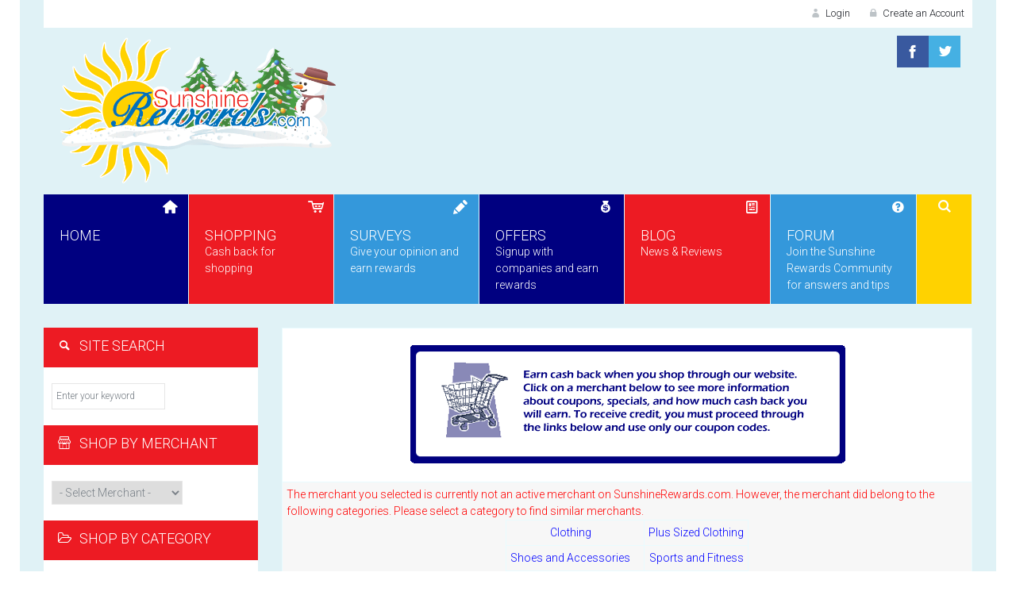

--- FILE ---
content_type: text/html; charset=UTF-8
request_url: https://www.sunshinerewards.com/shopping/SwimSale/
body_size: 23399
content:
<!DOCTYPE html>

<html>

    <head>
        
        <!-- Meta Tags -->
        <meta name="viewport" content="width=device-width, initial-scale=1">
		<meta http-equiv="Content-Type" content="text/html; charset=UTF-8" />
		<meta name="verify-v1" content="k1DA5v9DPO3OnpEzcdlEa3fezmJrYud+vQrXA7jNBJ4=" />
		<meta name="google-site-verification" content="dmAoQHkv-qSCwX4pBJURGSeSX-iRy6ju0ukAqIPQdfk" />

		<meta name="keywords" content="SwimSale, SwimSale coupons, SwimSale discounts, SwimSale cash back, New Coupons, Recently Added Coupons, Limited Time Only Coupons, coupons, coupon codes, online coupons, discount code, promotional code, shopping code, merchant ratings, rating, online rating" />
		<meta name="description" content="Find SwimSale, SwimSale coupons, and SwimSale cash back. New Coupons, Today's Newest Coupon, New Online Coupons and Coupon Codes, New Discounts for Online Shopping, Shopping discounts" />
		<meta name="ROBOTS" content="INDEX,FOLLOW" />
		<meta name="copyright" content="Meyer Tech LLC" />
		

		
		
		<!-- change mobile address bar color -->
		<meta name="theme-color" content="#FFD200">

<!-- 		<link rel="alternate" type="application/rss+xml" title="SunshineRewards Coupons" href="https://www.sunshinerewards.com/rss/allcoupons.rss" /> -->

		<link rel="alternate" type="application/rss+xml" title="SunshineRewards Video Blog" href="/videoblog/feed" />
		<link rel="shortcut icon" href="/favicon.ico">

        
        <!-- Title -->
        <title>SwimSale Cash Back, Coupons, and Discounts | SunshineRewards.com</title>
        
		<!-- Fonts -->
		<link href='https://fonts.googleapis.com/css?family=Roboto:400,300,300italic,400italic,500,700,900,700italic,500italic' rel='stylesheet' type='text/css'>
		

        
        <!--[if lt IE 9]>
            <script src="https://oss.maxcdn.com/libs/html5shiv/3.7.0/html5shiv.js"></script>
			<link rel="stylesheet" href="css/ie.css">
        <![endif]-->
		<!--[if IE 7]>
			<link rel="stylesheet" href="css/fontello-ie7.css">
		<![endif]-->
       
       <meta name='ir-site-verification-token' value='-1122751273'>
       
        
    </head>
    
    
    <body>

        <!-- Stylesheets -->
        <link rel="stylesheet" href="/templates/english/sr2014/css/bootstrap.min.css">
		<link rel="stylesheet" href="/templates/english/sr2014/css/perfect-scrollbar.css">
        <link rel="stylesheet" href="/templates/english/sr2014/css/style.css">
        <link rel="stylesheet" href="/templates/english/sr2014/css/flexslider.css" type="text/css" media="screen" />
		<link rel="stylesheet" href="/templates/english/sr2014/css/fontello.css">
		<link rel="stylesheet" type="text/css" href="/templates/english/sr2014/css/settings.css" media="screen" />
   		<link rel="stylesheet" href="/templates/english/sr2014/css/animation.css">
		<link rel="stylesheet" href="/templates/english/sr2014/css/owl.carousel.css">
		<link rel="stylesheet" href="/templates/english/sr2014/css/owl.theme.css">
		<link rel="stylesheet" href="/templates/english/sr2014/css/chosen.css">
		


		<!-- Container -->
		<div class="container">
			
			<!-- Header -->
			<header class="row">
				
				<div class="col-lg-12 col-md-12 col-sm-12">
					
					<!-- Top Header -->
					<div id="top-header">
						
						<div class="row">
							
							<nav id="top-navigation" class="col-lg-7 col-md-7 col-sm-7">
								<ul class="pull-left">
									
								</ul>
							</nav>
							
							
							<script type="text/javascript" src="/inc/js/md5.js"></script>
							<form action="/members.php" method="post" onsubmit="md5hash(password, md5pwd, md5pwd_utf, 0,md5salt)">
							<nav class="col-lg-5 col-md-5 col-sm-5">
								<ul class="pull-right">
									<li class="display-on-mobile">
										<a href="/"><img width="280" height="164" src="https://www.sunshinerewards.com/images/sunshinelogo.gif" alt="SunshineRewards Logo"></a>
									</li>
									<li class="purple"><a href="/members.php"><i class="icons icon-user-3"></i> Login</a>
										<ul id="login-dropdown" class="box-dropdown">
											<li>
                                            	<div class="box-wrapper">
                                                    <h4>LOGIN</h4>
                                                    <div class="iconic-input">
                                                        <input type="text" placeholder="Username" name="email">
                                                        <i class="icons icon-user-3"></i>
                                                    </div>
                                                    <div class="iconic-input">
                                                        <input type="password" placeholder="Password" name="password">
                                                        <i class="icons icon-lock"></i>
                                                    </div>
                                                    <div class="pull-left">
                                                        <input type="submit" class="orange" value="Login">
                                                        <input type="hidden" name="md5pwd" />
                                                        <input type="hidden" name="action" value="login" />
														<input type="hidden" name="md5pwd_utf" />
														<input type="hidden" name="md5salt" value=1416651326 />
                                                    </div>
                                                    <div class="pull-right">
                                                       <input type="submit" name="action" value="Forgot Password">
                                                    </div>
                                                        </form>
                                                    <br class="clearfix">
                                                </div>
												<div class="footer">
													<h4 class="pull-left">Don't have an account?</h4>
													<a class="button pull-right" href="/signup.php">Create an account</a>
												</div>
											</li>
										</ul>
									</li>
									<li><a href="/signup.php"><i class="icons icon-lock"></i> Create an Account</a></li>
								</ul>
							</nav>
							
						</div>
						
					</div>
					<!-- /Top Header -->
					
					
					
					<!-- Main Header -->
					<div id="main-header">
						
						<div class="row">
							
							<div id="logo" class="col-lg-4 col-md-4 col-sm-4 hide-on-mobile">
							<a href="/"><img src="/templates/english/sr2014/img/SunshineRewards_holiday_logo.png" alt="Sunshine Rewards Logo"></a> 
					 	   <!-- <a href="/"><img src="/templates/english/sr2014/img/sr-header-logo.gif" alt="Sunshine Rewards Logo"></a> -->
							</div>
							
							<nav id="middle-navigation" class="col-lg-8 col-md-8 col-sm-8">
							<!-- Social Media -->
							<div class="col-lg-5 col-md-5 col-sm-5 social-media pull-right hide-on-mobile">
							
							
										<ul class="pull-right">
									<li class="social-facebook tooltip-hover" data-toggle="tooltip" data-placement="top" title="Facebook"><a href="https://www.facebook.com/sunshinerewards"></a></li>
									<li class="social-twitter tooltip-hover" data-toggle="tooltip" data-placement="top" title="Twitter"><a href="https://www.twitter.com/sunshinerewards"></a></li>
								<!-- 	<li class="social-youtube tooltip-hover" data-toggle="tooltip" data-placement="top" title="Youtube"><a href="#"></a></li> -->
								</ul>
							</div>
							<!-- /Social Media -->
								
								
								
								
							</nav>
							
						</div>
						
					</div>
					<!-- /Main Header -->
					
					
					<!-- Main Navigation -->
					<nav id="main-navigation" class="style1">
						<ul>
							
							<li class="dark-blue current-item">
								<a href="/">
									<i class="icons icon-home-2"></i>
									<span class="nav-caption">Home</span>
									
								</a>
								
								
							</li>
							
							<li class="red">
									<a>
										<i class="icons icon-cart"></i>
										<span class="nav-caption">Shopping</span>
										<span class="nav-description">Cash back for shopping</span>
									</a>
								<ul class="wide-dropdown normalAniamtion">
									<li>
										<ul>
											<li><span class="nav-caption">Merchants</span></li>
											<li><a href="/leads_sales.php"><i class="icons icon-right-dir"></i> Alphabetical List</a></li>
											<li><a href="/category_shop.php"><i class="icons icon-right-dir"></i> Shop by Category</a></li>
											
										</ul>
									</li>
									<li>
										<ul>
											<li><span class="nav-caption">Coupons</span></li>
											<li><a href="/coupons.php"><i class="icons icon-right-dir"></i>All Coupons</a></li>
											<li><a href="/freeshipping.php"><i class="icons icon-right-dir"></i>Free Shipping</a></li>
											<!-- <li><a href="/deal-of-the-day/"><i class="icons icon-right-dir"></i>Deal of the Day Listings</a></li> -->
											<li><a href="/new-deals-coupons-today/"><i class="icons icon-right-dir"></i>Deals Starting Today</a></li>
											<li><a href="/last-minute-deals/"><i class="icons icon-right-dir"></i>Deals Ending Today</a></li>
											
								      </ul>
									</li>
								</ul>
							</li>
							
							<li class="blue">
								<a>
									<i class="icons icon-pencil-6"></i>
									<span class="nav-caption">Surveys</span>
									<span class="nav-description">Give your opinion and earn rewards</span>
								</a>
								
							</li>
							
						 	<li class="dark-blue">
									<a>
										<i class="icons icon-money-1"></i>
										<span class="nav-caption">Offers</span>
										<span class="nav-description">Signup with companies and earn rewards</span>
									</a>
								
							</li>
						
							<li class="red">
								<a href="/videoblog/">
									<i class="icons icon-newspaper"></i>
									<span class="nav-caption">Blog</span>
									<span class="nav-description">News & Reviews</span>
								</a>
							</li>
							
							<li class="blue">
								<a href="/forum/">
									<i class="icons icon-question"></i>
									<span class="nav-caption">Forum</span>
									<span class="nav-description">Join the Sunshine Rewards Community for answers and tips</span>
								</a>
								<ul class="wide-dropdown normalAniamtion">
									<li>
										<ul>
											<li><a href="/forum/">Forum</span></a></li>
										<!-- 	<li><a href="/forum/arcade.php">Forum Games</a></li>  -->
										</ul>
								
								
									</li>
								</ul>
							</li>
							
							<li class="yellow nav-search">
                                	<a href="#"><i class="icons icon-search-1"></i></a>
							</li>
							
						</ul>
						
						<div id="search-bar">
							
							<div class="col-lg-12 col-md-12 col-sm-12 hide-on-mobile">
                            	<table id="search-bar-table">
                                    <tr>
                                    	<td class="search-column-1">
                                    	<form action="/sitesearch.php" method="get">
                                            <p><span class="grey">Popular Searches:</span> <a href="/sitesearch.php?keywords=disney&action=search">Disney</a>, <a href="/sitesearch.php?keywords=electronics&action=search"">electronics</a></p>
                                            <input type="text" name="keywords" placeholder="Enter your keyword">
                                        </td>
                                  
                                    </tr>
                                </table>
							</div>
							
							<div class="hide-on-mobile" id="search-button">
								<input type="submit" value="">
								<input type="hidden" name="action" value="search">
								<i class="icons icon-search-1"></i>
								</form>
							</div>
						</div>
						
								<div id="sr-signup" class="display-on-mobile">
							<a href="/signup.php"><img src="/images/sign-up-5.jpg" width=260 height=200></a>
						</div>
						
				 		<div id="mobile-shopping-dropdown" class="display-on-mobile"><form name="Quick_Links_Shopping_abbreviated_mobile">
<select name="page_name_url" onchange="location.href=Quick_Links_Shopping_abbreviated_mobile.page_name_url.options[selectedIndex].value">
<option value="/members.php"> - Select Merchant - </option>
<option value="/shopping/1-800CONTACTS/">1-800 CONTACTS</option>
<option value="/shopping/1-800-FLORALS/">1-800-FLORALS</option>
<option value="/shopping/1stinCoffee/">1stinCoffee</option>
<option value="/shopping/39dollarglasses/">39dollarglasses...</option>
<option value="/shopping/5StartNutrition/">5 Star Nutritio...</option>
<option value="/shopping/A2ZClothing/">A2ZClothing</option>
<option value="/shopping/ABBYYUSA/">ABBYY USA</option>
<option value="/shopping/ABSBibles/">ABS Bibles</option>
<option value="/shopping/Accorhotels/">Accorhotels</option>
<option value="/shopping/AcerOnlineStore/">Acer Online Sto...</option>
<option value="/shopping/AdagioTeas/">Adagio Teas</option>
<option value="/shopping/AdamandEveToys/">Adam and Eve To...</option>
<option value="/shopping/Aeropostale/">Aeropostale</option>
<option value="/shopping/Affliction/">Affliction</option>
<option value="/shopping/AffordableBlinds/">Affordable Blin...</option>
<option value="/shopping/AirPurifiersAmerica/">Air Purifiers A...</option>
<option value="/shopping/Albertsons/">Albertsons</option>
<option value="/shopping/Alibris/">Alibris</option>
<option value="/shopping/AllergyBeGone/">Allergy Be Gone...</option>
<option value="/shopping/AllThingsTrendy/">AllThingsTrendy...</option>
<option value="/shopping/AlphaOmegaPublications/">Alpha Omega Pub...</option>
<option value="/shopping/AmazingClubs/">Amazing Clubs</option>
<option value="/shopping/Amazon/">Amazon.com</option>
<option value="/shopping/AmericanEagleOutfitters/">American Eagle ...</option>
<option value="/shopping/AmericanTourister/">American Touris...</option>
<option value="/shopping/Ancestry/">Ancestry.com</option>
<option value="/shopping/Anthropologie/">Anthropologie</option>
<option value="/shopping/AppliancePartsPros/">AppliancePartsP...</option>
<option value="/shopping/ArrowSewingCabinets/">Arrow Sewing Ca...</option>
<option value="/shopping/AshleyStewart/">Ashley Stewart</option>
<option value="/shopping/ATT/">AT&T</option>
<option value="/shopping/Atlantis/">Atlantis</option>
<option value="/shopping/AvisRentACar/">Avis Rent A Car...</option>
<option value="/shopping/AWBridal/">AW Bridal</option>
<option value="/shopping/BabyTula/">Baby Tula</option>
<option value="/shopping/BackInTheSaddle/">Back In The Sad...</option>
<option value="/shopping/BakeMeaWish/">Bake Me a Wish</option>
<option value="/shopping/BakeDeco/">BakeDeco.com</option>
<option value="/shopping/BananaRepublic/">Banana Republic...</option>
<option value="/shopping/BanggoodTechnology/">BangGood.com</option>
<option value="/shopping/BareNecessities/">Bare Necessitie...</option>
<option value="/shopping/BassProShops/">Bass Pro Shops</option>
<option value="/shopping/bealls/">bealls</option>
<option value="/shopping/BeautyBigbang/">Beauty Bigbang</option>
<option value="/shopping/BeautyStat/">BeautyStat</option>
<option value="/shopping/BedBathBeyond/">Bed Bath & Beyo...</option>
<option value="/shopping/BeddingInn/">BeddingInn</option>
<option value="/shopping/Beekman1802/">Beekman1802</option>
<option value="/shopping/BestBuy/">Best Buy</option>
<option value="/shopping/BestWestern/">Best Western</option>
<option value="/shopping/BestUsedTires/">BestUsedTires</option>
<option value="/shopping/BestVetCare/">BestVetCare.com...</option>
<option value="/shopping/Betabrand/">Betabrand</option>
<option value="/shopping/BetterWorldBooks/">Better World Bo...</option>
<option value="/shopping/BeyondPolish/">Beyond Polish</option>
<option value="/shopping/BeYourLover/">BeYourLover</option>
<option value="/shopping/BigFeetPajamaCo/">Big Feet Pajama...</option>
<option value="/shopping/BiocideSystems/">Biocide Systems...</option>
<option value="/shopping/Bissell/">Bissell</option>
<option value="/shopping/Blackview/">Blackview Smart...</option>
<option value="/shopping/BlainsFarmandFleet/">Blain's Farm an...</option>
<option value="/shopping/Blinds/">Blinds.com</option>
<option value="/shopping/Bloomingdales/">Bloomingdale's</option>
<option value="/shopping/BlueApron/">Blue Apron</option>
<option value="/shopping/BoldBeardsmen/">Bold Beardsmen</option>
<option value="/shopping/Booking/">Booking.com</option>
<option value="/shopping/Booksamillion/">Booksamillion.c...</option>
<option value="/shopping/BornShoes/">Born Shoes</option>
<option value="/shopping/BoscovsDepartmentStores/">Boscov's Depart...</option>
<option value="/shopping/BotanicChoice/">Botanic Choice</option>
<option value="/shopping/Bowflex/">Bowflex</option>
<option value="/shopping/BoxLunch/">BoxLunch</option>
<option value="/shopping/BrainMD/">BrainMD</option>
<option value="/shopping/Buckle/">Buckle.com</option>
<option value="/shopping/BudgetPetCare/">Budget Pet Care...</option>
<option value="/shopping/BudgetRentaCar/">Budget Rent a C...</option>
<option value="/shopping/BuffaloJackson/">Buffalo Jackson...</option>
<option value="/shopping/BuildASign/">Build A Sign</option>
<option value="/shopping/BuluBox/">Bulu Box</option>
<option value="/shopping/BurpeeGardening/">Burpee Gardenin...</option>
<option value="/shopping/BuyDig/">BuyDig</option>
<option value="/shopping/Cabeau/">Cabeau</option>
<option value="/shopping/Cabelas/">Cabelas</option>
<option value="/shopping/CafeBritt/">Cafe Britt</option>
<option value="/shopping/Calendars/">Calendars.com</option>
<option value="/shopping/CanadaPetCare/">Canada Pet Care...</option>
<option value="/shopping/CanvasChamp/">Canvas Champ</option>
<option value="/shopping/CanvasPeople/">Canvas People</option>
<option value="/shopping/CanvasPress/">Canvas Press</option>
<option value="/shopping/CanvasDiscount/">CanvasDiscount</option>
<option value="/shopping/CanvasHQ/">CanvasHQ</option>
<option value="/shopping/CapsulJewelry/">Capsul Jewelry</option>
<option value="/shopping/CargoWorks/">Cargo Works</option>
<option value="/shopping/CarnivoreClub/">Carnivore Club</option>
<option value="/shopping/CarouselChecks/">Carousel Checks...</option>
<option value="/shopping/Casetify/">Casetify</option>
<option value="/shopping/CB2/">CB2</option>
<option value="/shopping/CBDMall/">CBD Mall</option>
<option value="/shopping/Cellucor/">Cellucor</option>
<option value="/shopping/CheapTickets/">CheapTickets</option>
<option value="/shopping/ChecksUnlimited/">Checks Unlimite...</option>
<option value="/shopping/CherylCo/">Cheryl's</option>
<option value="/shopping/ChesapeakeFineFoods/">Chesapeake Fine...</option>
<option value="/shopping/Chewy/">Chewy</option>
<option value="/shopping/ChicagoSteakCompany/">Chicago Steak C...</option>
<option value="/shopping/Chicco/">Chicco</option>
<option value="/shopping/ChiccoShop/">ChiccoShop</option>
<option value="/shopping/ChocolateBellesThe/">Chocolate Belle...</option>
<option value="/shopping/ChoiceHotels/">Choice Hotels</option>
<option value="/shopping/ChristianStrong/">Christian Stron...</option>
<option value="/shopping/ClassTracker/">Class Tracker</option>
<option value="/shopping/Clearly/">Clearly</option>
<option value="/shopping/ClubsofAmericaGift-of-the-Month-Clubs/">Clubs of Americ...</option>
<option value="/shopping/CMFRTWeightedBlankets/">CMFRT Weighted ...</option>
<option value="/shopping/CoastalPet/">Coastal Pet</option>
<option value="/shopping/ColdwaterCreek/">Coldwater Creek...</option>
<option value="/shopping/CollegeTeamTrains/">College Team Tr...</option>
<option value="/shopping/ColonialCandle/">Colonial Candle...</option>
<option value="/shopping/ColorfulImages/">Colorful Images...</option>
<option value="/shopping/ColumbiaSportswear/">Columbia Sports...</option>
<option value="/shopping/CookiesbyDesign/">Cookies by Desi...</option>
<option value="/shopping/Corelle/">Corelle</option>
<option value="/shopping/Costumes/">Costumes.com</option>
<option value="/shopping/CourseSmart/">CourseSmart</option>
<option value="/shopping/CoversAndAll/">Covers And All</option>
<option value="/shopping/CraftBeerClub/">CraftBeerClub.c...</option>
<option value="/shopping/Cratejoy/">Cratejoy</option>
<option value="/shopping/Cricut/">Cricut</option>
<option value="/shopping/Cuddledown/">Cuddledown</option>
<option value="/shopping/Cufflinks/">Cufflinks.com</option>
<option value="/shopping/CurrentCatalog/">Current Catalog...</option>
<option value="/shopping/CushionLab/">Cushion Lab</option>
<option value="/shopping/CustomSongGift/">Custom Song Gif...</option>
<option value="/shopping/CustomInk/">CustomInk</option>
<option value="/shopping/CustomSignsandPlaques/">CustomSignsandP...</option>
<option value="/shopping/CutterBuck/">Cutter & Buck</option>
<option value="/shopping/DailySale/">Daily Sale</option>
<option value="/shopping/DardenRestaurants/">Darden Restaura...</option>
<option value="/shopping/DavidsBridal/">David's Bridal</option>
<option value="/shopping/DavidsCookies/">David's Cookies...</option>
<option value="/shopping/DeepDiscount/">DeepDiscount.co...</option>
<option value="/shopping/DellOutlet/">Dell Outlet</option>
<option value="/shopping/DellHomeHomeOffice/">Dell Technologi...</option>
<option value="/shopping/DeltaBeverages/">Delta Beverages...</option>
<option value="/shopping/DeluxeCorp/">Deluxe Corp.</option>
<option value="/shopping/Dermalogica/">Dermalogica</option>
<option value="/shopping/Dessy/">Dessy</option>
<option value="/shopping/DicksSportingGoods/">Dick's Sporting...</option>
<option value="/shopping/DiscountTireCompany/">Discount Tire</option>
<option value="/shopping/DiscountMags/">DiscountMags.co...</option>
<option value="/shopping/DisneyShopping/">Disney Store</option>
<option value="/shopping/DivineHealth/">Divine Health</option>
<option value="/shopping/DoItTennis/">Do It Tennis</option>
<option value="/shopping/DogCollarBoutique/">Dog Collar Bout...</option>
<option value="/shopping/DollarRentaCar/">Dollar Rent a C...</option>
<option value="/shopping/DorrisWedding/">Dorris Wedding</option>
<option value="/shopping/DrFuhrman/">Dr. Fuhrman</option>
<option value="/shopping/DreamProducts/">Dream Products</option>
<option value="/shopping/Dropps/">Dropps</option>
<option value="/shopping/Duradero/">Duradero</option>
<option value="/shopping/Duradry/">Duradry</option>
<option value="/shopping/DylansCandyBar/">Dylan's Candy B...</option>
<option value="/shopping/Dynamite/">Dynamite</option>
<option value="/shopping/Dyson/">Dyson</option>
<option value="/shopping/ElfCosmetics/">E.L.F. Cosmetic...</option>
<option value="/shopping/EasternMountainSports/">Eastern Mountai...</option>
<option value="/shopping/EasyCanvasPrints/">Easy Canvas Pri...</option>
<option value="/shopping/EasySpirit/">Easy Spirit</option>
<option value="/shopping/eBay/">eBay</option>
<option value="/shopping/ECResearch/">EC Research</option>
<option value="/shopping/ecampus/">eCampus.com</option>
<option value="/shopping/EcotricBike/">Ecotric Bike</option>
<option value="/shopping/eCreamery/">eCreamery</option>
<option value="/shopping/Elemis/">Elemis</option>
<option value="/shopping/ElephantStock/">ElephantStock</option>
<option value="/shopping/Elimidrol/">Elimidrol</option>
<option value="/shopping/EntertainmentBook/">Entertainment B...</option>
<option value="/shopping/Epres/">Epres</option>
<option value="/shopping/Epson/">Epson</option>
<option value="/shopping/EquestrianCollections/">Equestrian Coll...</option>
<option value="/shopping/EraOrganics/">Era Organics</option>
<option value="/shopping/ErinCondren/">Erin Condren</option>
<option value="/shopping/eSigns/">eSigns</option>
<option value="/shopping/EthelMChocolates/">Ethel M. Chocol...</option>
<option value="/shopping/etnies/">Etnies</option>
<option value="/shopping/EtudeWines/">Etude Wines</option>
<option value="/shopping/EventTicketsCenter/">Event Tickets C...</option>
<option value="/shopping/Ever-Pretty/">Ever-Pretty</option>
<option value="/shopping/EvolveFitWear/">Evolve Fit Wear...</option>
<option value="/shopping/Expedia/">Expedia</option>
<option value="/shopping/EyeBuyDirect/">EyeBuyDirect</option>
<option value="/shopping/Eyeglasses/">Eyeglasses.com</option>
<option value="/shopping/FABCBD/">FAB CBD</option>
<option value="/shopping/Fabletics/">Fabletics</option>
<option value="/shopping/FactoryOutletStore/">FactoryOutletSt...</option>
<option value="/shopping/FootballFanatics/">Fanatics</option>
<option value="/shopping/FansEdge/">Fans Edge</option>
<option value="/shopping/FatBrainToys/">Fat Brain Toys</option>
<option value="/shopping/Fathead/">Fathead</option>
<option value="/shopping/FavorsbySerendipity/">Favors by Seren...</option>
<option value="/shopping/FedExOffice/">FedEx Office</option>
<option value="/shopping/FetchDog/">FetchDog.com</option>
<option value="/shopping/FifthSun/">Fifth Sun</option>
<option value="/shopping/FiltersFast/">Filters Fast</option>
<option value="/shopping/FindCostume/">Find Costume</option>
<option value="/shopping/FlatTummy/">Flat Tummy</option>
<option value="/shopping/Florsheim/">Florsheim</option>
<option value="/shopping/FlowerKnows/">Flower Knows</option>
<option value="/shopping/Fodors/">Fodors</option>
<option value="/shopping/FosterGrant/">Foster Grant</option>
<option value="/shopping/FramesDirect/">FramesDirect.co...</option>
<option value="/shopping/FreeRangeEquipment/">Free Range Equi...</option>
<option value="/shopping/FrenchToast/">FrenchToast.com...</option>
<option value="/shopping/FromYouFlowers/">FromYouFlowers....</option>
<option value="/shopping/FSJshoes/">FSJ shoes</option>
<option value="/shopping/FTD/">FTD.com</option>
<option value="/shopping/FultonFishMarket/">Fulton Fish Mar...</option>
<option value="/shopping/Fun/">Fun.com</option>
<option value="/shopping/FutureMemories/">Future Memories...</option>
<option value="/shopping/GA-DECosmetics/">GA-DE Cosmetics...</option>
<option value="/shopping/GalleryCollection/">Gallery Collect...</option>
<option value="/shopping/GameDuell/">GameDuell</option>
<option value="/shopping/GameFlyOnlineVideoGameRentals/">GameFly Online ...</option>
<option value="/shopping/Gap/">Gap.com</option>
<option value="/shopping/GARAGE/">GARAGE</option>
<option value="/shopping/GardenLites/">Garden Lites</option>
<option value="/shopping/GetNameNecklace/">GetNameNecklace...</option>
<option value="/shopping/GhirardelliChocolate/">Ghirardelli Cho...</option>
<option value="/shopping/GiftCards/">Giftcards.com</option>
<option value="/shopping/Gifts/">Gifts.com</option>
<option value="/shopping/Glasses/">Glasses.com</option>
<option value="/shopping/GlassesShop/">GlassesShop</option>
<option value="/shopping/GlobeIn/">GlobeIn</option>
<option value="/shopping/GNC/">GNC</option>
<option value="/shopping/GoDaddy/">GoDaddy.com</option>
<option value="/shopping/Godiva/">Godiva</option>
<option value="/shopping/Goldbelly/">Goldbelly</option>
<option value="/shopping/GoodMorningSnoreSolution/">Good Morning Sn...</option>
<option value="/shopping/GourmetFoodStore/">Gourmet Food St...</option>
<option value="/shopping/GourmetGiftBaskets/">GourmetGiftBask...</option>
<option value="/shopping/GraciousStyle/">Gracious Style</option>
<option value="/shopping/GrafLantz/">Graf Lantz</option>
<option value="/shopping/GrillMastersClub/">Grill Masters C...</option>
<option value="/shopping/Grokker/">Grokker</option>
<option value="/shopping/Groupon/">Groupon</option>
<option value="/shopping/HaleGroves/">Hale Groves</option>
<option value="/shopping/HalloweenCostumes/">HalloweenCostum...</option>
<option value="/shopping/HandmadePiece/">Handmade Piece</option>
<option value="/shopping/HannaAndersson/">Hanna Andersson...</option>
<option value="/shopping/HansensSurfboards/">Hansen Surfboar...</option>
<option value="/shopping/HappyNinja/">Happy Ninja</option>
<option value="/shopping/Harley-Davidson/">Harley-Davidson...</option>
<option value="/shopping/HarneySons/">Harney & Sons</option>
<option value="/shopping/HarrahsEntertainmentReservations/">Harrah's Entert...</option>
<option value="/shopping/HarryandDavid/">Harry and David...</option>
<option value="/shopping/Hatley/">Hatley</option>
<option value="/shopping/HealthLabs/">HealthLabs</option>
<option value="/shopping/HempBombs/">Hemp Bombs</option>
<option value="/shopping/Hertz/">Hertz</option>
<option value="/shopping/Highlights/">Highlights</option>
<option value="/shopping/HolidayInn/">Holiday Inn</option>
<option value="/shopping/HolmesStampandSign/">Holmes Stamp an...</option>
<option value="/shopping/HomeAirCheck/">Home Air Check</option>
<option value="/shopping/HomeChef/">Home Chef</option>
<option value="/shopping/HomeDepot/">Home Depot</option>
<option value="/shopping/Homedecortapestries/">HomeDecorTapest...</option>
<option value="/shopping/HoneyPot/">HoneyPot</option>
<option value="/shopping/Horse/">Horse.com</option>
<option value="/shopping/HorseLoverZ/">HorseLoverZ</option>
<option value="/shopping/Hostgator/">Hostgator</option>
<option value="/shopping/HotTopic/">Hot Topic</option>
<option value="/shopping/Hotels/">Hotels.com</option>
<option value="/shopping/HouseofInks/">House of Inks</option>
<option value="/shopping/HouseofStaunton/">House of Staunt...</option>
<option value="/shopping/IceJerseys/">IceJerseys.com</option>
<option value="/shopping/ImageSkincare/">Image Skincare</option>
<option value="/shopping/ImpressiveSmile/">Impressive Smil...</option>
<option value="/shopping/InThecompanyofDogs/">In The company ...</option>
<option value="/shopping/Incase/">Incase</option>
<option value="/shopping/Incipio/">Incipio</option>
<option value="/shopping/InfiniteAloe/">InfiniteAloe</option>
<option value="/shopping/InkGarden/">Ink Garden</option>
<option value="/shopping/InkEsale/">InkEsale</option>
<option value="/shopping/IntegrityProducts/">Integrity Produ...</option>
<option value="/shopping/InterContinentalHotelsGroup/">InterContinenta...</option>
<option value="/shopping/InTheHoleGolf/">InTheHoleGolf.c...</option>
<option value="/shopping/IntuitQuickbooks/">Intuit Quickboo...</option>
<option value="/shopping/TurboTax/">Intuit TurboTax...</option>
<option value="/shopping/IrvsLuggage/">Irv's Luggage</option>
<option value="/shopping/Isotonix/">Isotonix</option>
<option value="/shopping/JamminButterDailyDeals/">Jammin Butter (...</option>
<option value="/shopping/JaredTheGalleriaofJewelry/">Jared The Galle...</option>
<option value="/shopping/JCPenney/">JCPenney</option>
<option value="/shopping/JellyBelly/">Jelly Belly</option>
<option value="/shopping/Jewel-Osco/">Jewel-Osco</option>
<option value="/shopping/JoesNewBalanceOutlet/">Joe's New Balan...</option>
<option value="/shopping/JohnstonMurphy/">Johnston & Murp...</option>
<option value="/shopping/JosABank/">Jos. A Bank</option>
<option value="/shopping/Journeys/">Journeys</option>
<option value="/shopping/JoyOrganics/">Joy Organics</option>
<option value="/shopping/JunkFoodClothing/">Junk Food Cloth...</option>
<option value="/shopping/Justice/">Justice</option>
<option value="/shopping/KazooToys/">Kazoo Toys</option>
<option value="/shopping/KennethCole/">Kenneth Cole</option>
<option value="/shopping/Keurig/">Keurig</option>
<option value="/shopping/KeyEats/">KEYTO</option>
<option value="/shopping/KINDSnacks/">KIND Snacks</option>
<option value="/shopping/KitchenUniverse/">Kitchen Univers...</option>
<option value="/shopping/KiwiCo/">KiwiCo</option>
<option value="/shopping/KiyonnaKlothing/">Kiyonna Klothin...</option>
<option value="/shopping/Kohls/">Kohl's</option>
<option value="/shopping/KrupsOnlineStore/">Krups Online St...</option>
<option value="/shopping/LSpace/">L* Space</option>
<option value="/shopping/LLBean/">L.L. Bean</option>
<option value="/shopping/LandsEnd/">Lands' End</option>
<option value="/shopping/LaneBryant/">Lane Bryant</option>
<option value="/shopping/LasVegasPerks/">Las Vegas Perks...</option>
<option value="/shopping/Layla/">Layla</option>
<option value="/shopping/Leesa/">Leesa</option>
<option value="/shopping/LegacyLearningSystems/">Legacy Learning...</option>
<option value="/shopping/LEGO/">LEGO</option>
<option value="/shopping/Lenovo/">Lenovo</option>
<option value="/shopping/LibertyTax/">Liberty Tax</option>
<option value="/shopping/Lids/">Lids</option>
<option value="/shopping/LifeStride/">LifeStride.com</option>
<option value="/shopping/LightingEVER/">Lighting EVER</option>
<option value="/shopping/LightInTheBox/">LightInTheBox</option>
<option value="/shopping/LillianVernon/">Lillian Vernon</option>
<option value="/shopping/LimeCrime/">Lime Crime</option>
<option value="/shopping/LimogesJewelry/">Limoges Jewelry...</option>
<option value="/shopping/LittleGiantLadders/">Little Giant La...</option>
<option value="/shopping/LiveandSleepMattress/">Live and Sleep ...</option>
<option value="/shopping/LobsterAnywhere/">Lobster Anywher...</option>
<option value="/shopping/LOLShirts/">LOLShirts.com</option>
<option value="/shopping/Lovehoney/">Lovehoney</option>
<option value="/shopping/LoversLane/">Lover's Lane</option>
<option value="/shopping/LugzFootwear/">Lugz Footwear</option>
<option value="/shopping/Lumonol/">Lumonol</option>
<option value="/shopping/Macorner/">Macorner</option>
<option value="/shopping/macys/">macys.com</option>
<option value="/shopping/Magazines/">Magazines.com</option>
<option value="/shopping/Maps/">Maps.com</option>
<option value="/shopping/Marchesa/">Marchesa</option>
<option value="/shopping/Margaritavillecargo/">Margaritavillec...</option>
<option value="/shopping/MarsMedSupply/">MarsMedSupply.c...</option>
<option value="/shopping/MASKC/">MASKC</option>
<option value="/shopping/MaunaLoa/">Mauna Loa</option>
<option value="/shopping/maurices/">maurices</option>
<option value="/shopping/MaximumSlim/">Maximum Slim</option>
<option value="/shopping/MelissaDoug/">Melissa & Doug</option>
<option value="/shopping/MensWarehouse/">Men's Warehouse...</option>
<option value="/shopping/Michaels/">Michaels</option>
<option value="/shopping/MicrobiomePlus/">Microbiome Plus...</option>
<option value="/shopping/MikasaCompany/">Mikasa & Compan...</option>
<option value="/shopping/MilesKimball/">Miles Kimball</option>
<option value="/shopping/MindfulMeals/">Mindful Meal</option>
<option value="/shopping/MiracleBrand/">Miracle Brand</option>
<option value="/shopping/Miraclesuit/">Miraclesuit</option>
<option value="/shopping/MisfitsMarket/">Misfits Market</option>
<option value="/shopping/MistyMate/">Misty Mate</option>
<option value="/shopping/MLB/">MLBshop</option>
<option value="/shopping/MLSStore/">MLSStore.com</option>
<option value="/shopping/ModCloth/">ModCloth</option>
<option value="/shopping/ModernBathroom/">Modern Bathroom...</option>
<option value="/shopping/Molekule/">Molekule</option>
<option value="/shopping/MonthlyClubs/">Monthly Clubs</option>
<option value="/shopping/Moonbow/">Moonbow</option>
<option value="/shopping/MotivesCosmetics/">Motives Cosmeti...</option>
<option value="/shopping/Mouth/">Mouth</option>
<option value="/shopping/MrCoffee/">MrCoffee.com</option>
<option value="/shopping/MrsFieldsGifts/">Mrs. Fields</option>
<option value="/shopping/MuensterMillingCo/">Muenster Millin...</option>
<option value="/shopping/MurraysCheese/">Murray's Cheese...</option>
<option value="/shopping/MyEvergreen/">My Evergreen</option>
<option value="/shopping/MyMMs/">My M&M's</option>
<option value="/shopping/MyWeddingFavors/">MyWeddingFavors...</option>
<option value="/shopping/NASCARComSuperstore/">NASCAR.Com Supe...</option>
<option value="/shopping/NatureMade/">NatureMade</option>
<option value="/shopping/NaturesJewelry/">Natures Jewelry...</option>
<option value="/shopping/Nautica/">Nautica</option>
<option value="/shopping/NBAStore/">NBA Store</option>
<option value="/shopping/NebulaGenomics/">Nebula Genomics...</option>
<option value="/shopping/NestedBean/">Nested Bean</option>
<option value="/shopping/Nextbase/">Nextbase</option>
<option value="/shopping/NFLShop/">NFL Shop</option>
<option value="/shopping/NHLShop/">NHL Shop</option>
<option value="/shopping/Nighslee/">Nighslee</option>
<option value="/shopping/NoNonsense/">No Nonsense</option>
<option value="/shopping/Nood/">Nood</option>
<option value="/shopping/NordVPN/">NordVPN</option>
<option value="/shopping/NorthStyle/">NorthStyle</option>
<option value="/shopping/NutraOne/">NutraOne</option>
<option value="/shopping/Nutrisystem/">Nutrisystem</option>
<option value="/shopping/OfficeDepot/">Office Depot</option>
<option value="/shopping/OfficeFurniture2Go/">OfficeFurniture...</option>
<option value="/shopping/OldNavy/">Old Navy</option>
<option value="/shopping/OldSchoolhouseMagazineThe/">Old Schoolhouse...</option>
<option value="/shopping/OldTimeCandyCompany/">Old Time Candy ...</option>
<option value="/shopping/OmahaSteaks/">Omaha Steaks</option>
<option value="/shopping/OnePreciousJewelry/">OnePrecious Jew...</option>
<option value="/shopping/OnlineAmishFurniture/">Online Amish Fu...</option>
<option value="/shopping/Onlineshoes/">Onlineshoes.com...</option>
<option value="/shopping/Orbitz/">Orbitz</option>
<option value="/shopping/OrientalTradingCompany/">Oriental Tradin...</option>
<option value="/shopping/OriginalGrain/">Original Grain</option>
<option value="/shopping/OrlandoVacation/">OrlandoVacation...</option>
<option value="/shopping/Orthofeet/">Orthofeet</option>
<option value="/shopping/PackagingSuppliesbyMail/">Packaging Suppl...</option>
<option value="/shopping/PackedParty/">Packed Party</option>
<option value="/shopping/PalmBeachJewelry/">PalmBeach Jewel...</option>
<option value="/shopping/CBSAllAccess/">Paramount+</option>
<option value="/shopping/ParkSleepFly/">Park Sleep Fly</option>
<option value="/shopping/Patchology/">Patchology</option>
<option value="/shopping/PeaceCoffee/">Peace Coffee</option>
<option value="/shopping/PeetsCoffeeTea/">Peet's Coffee &...</option>
<option value="/shopping/Peggybuy/">Peggybuy</option>
<option value="/shopping/PerdueFarms/">Perdue Farms</option>
<option value="/shopping/Perfumania/">Perfumania</option>
<option value="/shopping/PersonalizationMall/">Personalization...</option>
<option value="/shopping/PersonalizedPlanet/">Personalized Pl...</option>
<option value="/shopping/PetSupplies/">PetSupplies.com...</option>
<option value="/shopping/Pfaltzgraff/">Pfaltzgraff</option>
<option value="/shopping/philosophy/">philosophy.com</option>
<option value="/shopping/PhotobookAmerica/">Photobook Ameri...</option>
<option value="/shopping/PhotoStamps/">PhotoStamps</option>
<option value="/shopping/PicturesOnGold/">PicturesOnGold....</option>
<option value="/shopping/Pinsy/">Pinsy</option>
<option value="/shopping/PlowHearth/">Plow & Hearth</option>
<option value="/shopping/PlusCBD/">PlusCBD</option>
<option value="/shopping/Popcornopolis/">Popcornopolis</option>
<option value="/shopping/Posternauts/">Posternauts</option>
<option value="/shopping/PotpourriGift/">Potpourri Gift</option>
<option value="/shopping/PowerThinPhaseII/">PowerThin Phase...</option>
<option value="/shopping/PreciousMoments/">Precious Moment...</option>
<option value="/shopping/ThePreparedPantry/">Prepared Pantry...</option>
<option value="/shopping/Priceline/">Priceline</option>
<option value="/shopping/PrincessCruiseLines/">Princess Cruise...</option>
<option value="/shopping/ProSourceFitness/">Pro Source Fitn...</option>
<option value="/shopping/ProactivSolution/">Proactiv</option>
<option value="/shopping/ProFlowers/">ProFlowers</option>
<option value="/shopping/Proozy/">Proozy</option>
<option value="/shopping/PulseTV/">PulseTV</option>
<option value="/shopping/Purlisse/">Purlisse</option>
<option value="/shopping/PyramidCollection/">Pyramid Collect...</option>
<option value="/shopping/Quicken/">Quicken</option>
<option value="/shopping/Quill/">Quill</option>
<option value="/shopping/RadicalSkincare/">Radical Skincar...</option>
<option value="/shopping/RandomHouse/">Random House</option>
<option value="/shopping/Readers/">Readers.com</option>
<option value="/shopping/RedRoofInn/">Red Roof Inn</option>
<option value="/shopping/Redbubble/">Redbubble</option>
<option value="/shopping/Reeds/">Reeds</option>
<option value="/shopping/REPProvisions/">REP Provisions</option>
<option value="/shopping/ReplacementsLtd/">Replacements Lt...</option>
<option value="/shopping/ReStockIt/">ReStockIt.com</option>
<option value="/shopping/RevitaLash/">RevitaLash</option>
<option value="/shopping/RevivalAnimalHealth/">Revival Animal ...</option>
<option value="/shopping/RighteousFelonJerky/">Righteous Felon...</option>
<option value="/shopping/RipleysBelieveItorNot/">Ripley's Believ...</option>
<option value="/shopping/RogerXimenez/">Roger Ximenez</option>
<option value="/shopping/Roxio/">Roxio</option>
<option value="/shopping/Rugman/">Rugman.com</option>
<option value="/shopping/RVShare/">RVShare</option>
<option value="/shopping/SamsClub/">Sam's Club</option>
<option value="/shopping/Samsonite/">Samsonite</option>
<option value="/shopping/Samsung/">Samsung</option>
<option value="/shopping/ScentDecant/">Scent Decant</option>
<option value="/shopping/ScentBox/">ScentBox</option>
<option value="/shopping/ScholasticStore/">Scholastic Stor...</option>
<option value="/shopping/ScreamingO/">Screaming O</option>
<option value="/shopping/SealedwithaKissDesigns/">Sealed with a K...</option>
<option value="/shopping/SeatGeek/">SeatGeek</option>
<option value="/shopping/SeaWorld/">SeaWorld</option>
<option value="/shopping/SendFlowers/">Send Flowers</option>
<option value="/shopping/Sephora/">Sephora.com</option>
<option value="/shopping/SerenityHealthHomeDecor/">Serenity Health...</option>
<option value="/shopping/SharperImage/">Sharper Image</option>
<option value="/shopping/ShoeMall/">ShoeMall</option>
<option value="/shopping/Shoespie/">Shoespie</option>
<option value="/shopping/Shop7/">Shop 7</option>
<option value="/shopping/ShopSonix/">ShopSonix</option>
<option value="/shopping/ShutUpAndTakeMyMoney/">ShutUpAndTakeMy...</option>
<option value="/shopping/Silpada/">Silpada</option>
<option value="/shopping/SimplicityVacuums/">Simplicity Vacu...</option>
<option value="/shopping/Sittercity/">Sittercity</option>
<option value="/shopping/Skybell/">Skybell</option>
<option value="/shopping/Sleefs/">Sleefs</option>
<option value="/shopping/SnakeRiverFarms/">Snake River Far...</option>
<option value="/shopping/Snapfish/">Snapfish</option>
<option value="/shopping/SolsticeSunglasses/">Solstice Sungla...</option>
<option value="/shopping/Sonos/">Sonos</option>
<option value="/shopping/SonyElectronics/">Sony Electronic...</option>
<option value="/shopping/SouthsideMarket/">Southside Marke...</option>
<option value="/shopping/SpaFinder/">Spa Finder</option>
<option value="/shopping/Speks/">Speks</option>
<option value="/shopping/SpicesForLess/">SpicesForLess.c...</option>
<option value="/shopping/SpiritHalloween/">SpiritHalloween...</option>
<option value="/shopping/SportsMemorabilia/">SportsMemorabil...</option>
<option value="/shopping/StampingtonandCompany/">Stampington and...</option>
<option value="/shopping/Staples/">Staples.com</option>
<option value="/shopping/StarlineTours/">Starline Tours</option>
<option value="/shopping/Stauer/">Stauer</option>
<option value="/shopping/SteinerSports/">Steiner Sports</option>
<option value="/shopping/StilaCosmetics/">Stila Cosmetics...</option>
<option value="/shopping/StrawberryNET/">Strawberrynet</option>
<option value="/shopping/StrictlyGifts/">StrictlyGifts</option>
<option value="/shopping/Strollers/">Strollers.com</option>
<option value="/shopping/StubHub/">StubHub.com</option>
<option value="/shopping/Subjekt/">Subjekt</option>
<option value="/shopping/SupremeSuspensions/">Supreme Suspens...</option>
<option value="/shopping/SurLaTable/">Sur La Table</option>
<option value="/shopping/Surgent/">Surgent</option>
<option value="/shopping/Tag2u/">Tag2u.com</option>
<option value="/shopping/Tanga/">Tanga.com</option>
<option value="/shopping/Target/">Target.com</option>
<option value="/shopping/TastyRibbon/">Tasty Ribbon</option>
<option value="/shopping/Teleflora/">Teleflora</option>
<option value="/shopping/Temu/">Temu</option>
<option value="/shopping/TevaFootwear/">Teva Footwear</option>
<option value="/shopping/Textbooks/">Textbooks.com</option>
<option value="/shopping/TheAyurvedaExperience/">The Ayurveda Ex...</option>
<option value="/shopping/TheGiftBasketStore/">The Gift Basket...</option>
<option value="/shopping/TheGolfWarehouse/">The Golf Wareho...</option>
<option value="/shopping/TheHempDivision/">The Hemp Divisi...</option>
<option value="/shopping/TheHonestCompany/">The Honest Comp...</option>
<option value="/shopping/TheMETStore/">The MET Store</option>
<option value="/shopping/ThePopcornFactory/">The Popcorn Fac...</option>
<option value="/shopping/TheStitchery/">The Stitchery</option>
<option value="/shopping/ThinksterMath/">Thinkster Math</option>
<option value="/shopping/ThriftyRent-a-Car/">Thrifty Rent-a-...</option>
<option value="/shopping/TipsyElves/">Tipsy Elves</option>
<option value="/shopping/TireRack/">Tire Rack</option>
<option value="/shopping/TOMS/">TOMS</option>
<option value="/shopping/TorchDrinks/">Torch Drinks</option>
<option value="/shopping/TotalGym/">Total Gym</option>
<option value="/shopping/ToynkToys/">Toynk Toys</option>
<option value="/shopping/TractorSupplyCompany/">Tractor Supply ...</option>
<option value="/shopping/Travelocity/">Travelocity</option>
<option value="/shopping/TrifectaMealDelivery/">Trifecta Meal D...</option>
<option value="/shopping/TrueImage/">True Image</option>
<option value="/shopping/ULTABeauty/">ULTA Beauty</option>
<option value="/shopping/UnbeatableSale/">UnbeatableSale....</option>
<option value="/shopping/UnderArmour/">Under Armour</option>
<option value="/shopping/UnderCoverTourist/">UnderCoverTouri...</option>
<option value="/shopping/UnionBay/">UnionBay</option>
<option value="/shopping/UnitedShades/">United Shades</option>
<option value="/shopping/USChessSales/">US Chess Sales</option>
<option value="/shopping/Vaio/">Vaio</option>
<option value="/shopping/VannaBelt/">Vanna Belt</option>
<option value="/shopping/Vat19CuriouslyAwesomeGifts/">Vat19.com Curio...</option>
<option value="/shopping/VeraBradley/">Vera Bradley</option>
<option value="/shopping/VeraBradleyOutlet/">Vera Bradley Ou...</option>
<option value="/shopping/VerdantTea/">Verdant Tea</option>
<option value="/shopping/VictoriaEmerson/">Victoria Emerso...</option>
<option value="/shopping/VirtualSheetMusic/">Virtual Sheet M...</option>
<option value="/shopping/VistaPrint/">VistaPrint</option>
<option value="/shopping/Vitacost/">Vitacost</option>
<option value="/shopping/VitaminWorld/">Vitamin World</option>
<option value="/shopping/VitaSprings/">VitaSprings</option>
<option value="/shopping/VMInnovations/">VMInnovations</option>
<option value="/shopping/Vrbo/">Vrbo</option>
<option value="/shopping/WaistShaperz/">WaistShaperz</option>
<option value="/shopping/Walgreens/">Walgreens</option>
<option value="/shopping/Walk-In-Lab/">Walk-In-Lab</option>
<option value="/shopping/WalkingPad/">WalkingPad</option>
<option value="/shopping/Walmart/">Walmart</option>
<option value="/shopping/WaltLife/">Walt Life</option>
<option value="/shopping/WesternChief/">Western Chief</option>
<option value="/shopping/WhateverWorks/">Whatever Works</option>
<option value="/shopping/WhiteHouseBlackMarket/">White House Bla...</option>
<option value="/shopping/Wildgrain/">Wildgrain</option>
<option value="/shopping/wine/">wine.com</option>
<option value="/shopping/Woot/">Woot</option>
<option value="/shopping/XCVI/">XCVI</option>
<option value="/shopping/Xebec/">Xebec</option>
<option value="/shopping/YumsShop/">Yums Shop</option>
<option value="/shopping/ZQuiet/">ZQuiet</option>
</select></form>
</div>

					</nav>
					<!-- /Main Navigation -->
					
				</div>
				
			</header>
			<!-- /Header -->
			
			
<div class="row content">
<!-- Main Content -->
<section class="main-content col-lg-9 col-md-9 col-sm-9 col-lg-push-3 col-md-push-3 col-sm-push-3">
<head>
<style>
<!--
div.Section1
	{page:Section1;}
-->
</style>
</head>

<table width="100%"  bgcolor="#FFFFFF">
  
  <tr>
    <td bgcolor="#FFFFFF">
	<p align="center">
	<img border="0" src="/images/shop.gif" width="555" height="159" alt="Earn cash back shopping at Sunshine Rewards"></td>
  </tr>

<tr><td><font color=#FF0000>The merchant you selected is currently not an active merchant on SunshineRewards.com.  However, the merchant did belong to the following categories.  Please select a category to find similar merchants.</font><br><table align=center><tr><td align=center><a href=/category/clothing/>Clothing</a>&nbsp;&nbsp;&nbsp;&nbsp;</td><td align=center><a href=/category/plus-sized-clothing/>Plus Sized Clothing</a></td></tr><tr><td align=center><a href=/category/shoes-and-accessories/>Shoes and Accessories</a>&nbsp;&nbsp;&nbsp;&nbsp;</td><td align=center><a href=/category/sports/>Sports and Fitness</a></td></tr><tr></tr></table>
</td></tr>


      <tr><td><p></td></tr>
	  <tr><td><p></td></tr>
	  <tr><td><p></td></tr>
	  <tr><td><p><p></p>
		<p>&nbsp;</p></td></tr>
      </center>
    </td>
  </tr>


  </table>
  <!-- add these two lines -->
</section>
<!-- /Section -->
	
				<!-- Sidebar -->
			<aside class="sidebar col-lg-3 col-md-3 col-sm-3  col-lg-pull-9 col-md-pull-9 col-sm-pull-9 hide-on-mobile">
	
					<!-- Site search -->
					<div class="row sidebar-box red">
						
						<div class="col-lg-12 col-md-12 col-sm-12">
							
							<div class="sidebar-box-heading">
								<i class="icons icon-search-1"></i>
								<h4>Site Search</h4>
							</div>
							
							<div class="sidebar-box-content sidebar-padding-box">
							<form action="/sitesearch.php" method="get">
                                    <input type="text" name="keywords" placeholder="Enter your keyword">
                                    <input type="hidden" name="action" value="search">
                            </form>
							</div>
							
						</div>
						
					</div>
					<!-- /Site Search -->

					<!-- Merchants -->
					<div class="row sidebar-box red">
						
						<div class="col-lg-12 col-md-12 col-sm-12">
							
							<div class="sidebar-box-heading">
                            	<i class="icons icon-shop-1"></i>
								<h4>Shop by Merchant</h4>
							</div>
							
							<div class="sidebar-box-content sidebar-padding-box quick-links-dropdown">
							<form name="Quick_Links_Shopping_abbreviated">
<select name="page_name_url" onchange="location.href=Quick_Links_Shopping_abbreviated.page_name_url.options[selectedIndex].value">
<option value="/members.php"> - Select Merchant - </option>
<option value="/shopping/1-800CONTACTS/">1-800 CONTACTS</option>
<option value="/shopping/1-800-FLORALS/">1-800-FLORALS</option>
<option value="/shopping/1stinCoffee/">1stinCoffee</option>
<option value="/shopping/39dollarglasses/">39dollarglasses...</option>
<option value="/shopping/5StartNutrition/">5 Star Nutritio...</option>
<option value="/shopping/A2ZClothing/">A2ZClothing</option>
<option value="/shopping/ABBYYUSA/">ABBYY USA</option>
<option value="/shopping/ABSBibles/">ABS Bibles</option>
<option value="/shopping/Accorhotels/">Accorhotels</option>
<option value="/shopping/AcerOnlineStore/">Acer Online Sto...</option>
<option value="/shopping/AdagioTeas/">Adagio Teas</option>
<option value="/shopping/AdamandEveToys/">Adam and Eve To...</option>
<option value="/shopping/Aeropostale/">Aeropostale</option>
<option value="/shopping/Affliction/">Affliction</option>
<option value="/shopping/AffordableBlinds/">Affordable Blin...</option>
<option value="/shopping/AirPurifiersAmerica/">Air Purifiers A...</option>
<option value="/shopping/Albertsons/">Albertsons</option>
<option value="/shopping/Alibris/">Alibris</option>
<option value="/shopping/AllergyBeGone/">Allergy Be Gone...</option>
<option value="/shopping/AllThingsTrendy/">AllThingsTrendy...</option>
<option value="/shopping/AlphaOmegaPublications/">Alpha Omega Pub...</option>
<option value="/shopping/AmazingClubs/">Amazing Clubs</option>
<option value="/shopping/Amazon/">Amazon.com</option>
<option value="/shopping/AmericanEagleOutfitters/">American Eagle ...</option>
<option value="/shopping/AmericanTourister/">American Touris...</option>
<option value="/shopping/Ancestry/">Ancestry.com</option>
<option value="/shopping/Anthropologie/">Anthropologie</option>
<option value="/shopping/AppliancePartsPros/">AppliancePartsP...</option>
<option value="/shopping/ArrowSewingCabinets/">Arrow Sewing Ca...</option>
<option value="/shopping/AshleyStewart/">Ashley Stewart</option>
<option value="/shopping/ATT/">AT&T</option>
<option value="/shopping/Atlantis/">Atlantis</option>
<option value="/shopping/AvisRentACar/">Avis Rent A Car...</option>
<option value="/shopping/AWBridal/">AW Bridal</option>
<option value="/shopping/BabyTula/">Baby Tula</option>
<option value="/shopping/BackInTheSaddle/">Back In The Sad...</option>
<option value="/shopping/BakeMeaWish/">Bake Me a Wish</option>
<option value="/shopping/BakeDeco/">BakeDeco.com</option>
<option value="/shopping/BananaRepublic/">Banana Republic...</option>
<option value="/shopping/BanggoodTechnology/">BangGood.com</option>
<option value="/shopping/BareNecessities/">Bare Necessitie...</option>
<option value="/shopping/BassProShops/">Bass Pro Shops</option>
<option value="/shopping/bealls/">bealls</option>
<option value="/shopping/BeautyBigbang/">Beauty Bigbang</option>
<option value="/shopping/BeautyStat/">BeautyStat</option>
<option value="/shopping/BedBathBeyond/">Bed Bath & Beyo...</option>
<option value="/shopping/BeddingInn/">BeddingInn</option>
<option value="/shopping/Beekman1802/">Beekman1802</option>
<option value="/shopping/BestBuy/">Best Buy</option>
<option value="/shopping/BestWestern/">Best Western</option>
<option value="/shopping/BestUsedTires/">BestUsedTires</option>
<option value="/shopping/BestVetCare/">BestVetCare.com...</option>
<option value="/shopping/Betabrand/">Betabrand</option>
<option value="/shopping/BetterWorldBooks/">Better World Bo...</option>
<option value="/shopping/BeyondPolish/">Beyond Polish</option>
<option value="/shopping/BeYourLover/">BeYourLover</option>
<option value="/shopping/BigFeetPajamaCo/">Big Feet Pajama...</option>
<option value="/shopping/BiocideSystems/">Biocide Systems...</option>
<option value="/shopping/Bissell/">Bissell</option>
<option value="/shopping/Blackview/">Blackview Smart...</option>
<option value="/shopping/BlainsFarmandFleet/">Blain's Farm an...</option>
<option value="/shopping/Blinds/">Blinds.com</option>
<option value="/shopping/Bloomingdales/">Bloomingdale's</option>
<option value="/shopping/BlueApron/">Blue Apron</option>
<option value="/shopping/BoldBeardsmen/">Bold Beardsmen</option>
<option value="/shopping/Booking/">Booking.com</option>
<option value="/shopping/Booksamillion/">Booksamillion.c...</option>
<option value="/shopping/BornShoes/">Born Shoes</option>
<option value="/shopping/BoscovsDepartmentStores/">Boscov's Depart...</option>
<option value="/shopping/BotanicChoice/">Botanic Choice</option>
<option value="/shopping/Bowflex/">Bowflex</option>
<option value="/shopping/BoxLunch/">BoxLunch</option>
<option value="/shopping/BrainMD/">BrainMD</option>
<option value="/shopping/Buckle/">Buckle.com</option>
<option value="/shopping/BudgetPetCare/">Budget Pet Care...</option>
<option value="/shopping/BudgetRentaCar/">Budget Rent a C...</option>
<option value="/shopping/BuffaloJackson/">Buffalo Jackson...</option>
<option value="/shopping/BuildASign/">Build A Sign</option>
<option value="/shopping/BuluBox/">Bulu Box</option>
<option value="/shopping/BurpeeGardening/">Burpee Gardenin...</option>
<option value="/shopping/BuyDig/">BuyDig</option>
<option value="/shopping/Cabeau/">Cabeau</option>
<option value="/shopping/Cabelas/">Cabelas</option>
<option value="/shopping/CafeBritt/">Cafe Britt</option>
<option value="/shopping/Calendars/">Calendars.com</option>
<option value="/shopping/CanadaPetCare/">Canada Pet Care...</option>
<option value="/shopping/CanvasChamp/">Canvas Champ</option>
<option value="/shopping/CanvasPeople/">Canvas People</option>
<option value="/shopping/CanvasPress/">Canvas Press</option>
<option value="/shopping/CanvasDiscount/">CanvasDiscount</option>
<option value="/shopping/CanvasHQ/">CanvasHQ</option>
<option value="/shopping/CapsulJewelry/">Capsul Jewelry</option>
<option value="/shopping/CargoWorks/">Cargo Works</option>
<option value="/shopping/CarnivoreClub/">Carnivore Club</option>
<option value="/shopping/CarouselChecks/">Carousel Checks...</option>
<option value="/shopping/Casetify/">Casetify</option>
<option value="/shopping/CB2/">CB2</option>
<option value="/shopping/CBDMall/">CBD Mall</option>
<option value="/shopping/Cellucor/">Cellucor</option>
<option value="/shopping/CheapTickets/">CheapTickets</option>
<option value="/shopping/ChecksUnlimited/">Checks Unlimite...</option>
<option value="/shopping/CherylCo/">Cheryl's</option>
<option value="/shopping/ChesapeakeFineFoods/">Chesapeake Fine...</option>
<option value="/shopping/Chewy/">Chewy</option>
<option value="/shopping/ChicagoSteakCompany/">Chicago Steak C...</option>
<option value="/shopping/Chicco/">Chicco</option>
<option value="/shopping/ChiccoShop/">ChiccoShop</option>
<option value="/shopping/ChocolateBellesThe/">Chocolate Belle...</option>
<option value="/shopping/ChoiceHotels/">Choice Hotels</option>
<option value="/shopping/ChristianStrong/">Christian Stron...</option>
<option value="/shopping/ClassTracker/">Class Tracker</option>
<option value="/shopping/Clearly/">Clearly</option>
<option value="/shopping/ClubsofAmericaGift-of-the-Month-Clubs/">Clubs of Americ...</option>
<option value="/shopping/CMFRTWeightedBlankets/">CMFRT Weighted ...</option>
<option value="/shopping/CoastalPet/">Coastal Pet</option>
<option value="/shopping/ColdwaterCreek/">Coldwater Creek...</option>
<option value="/shopping/CollegeTeamTrains/">College Team Tr...</option>
<option value="/shopping/ColonialCandle/">Colonial Candle...</option>
<option value="/shopping/ColorfulImages/">Colorful Images...</option>
<option value="/shopping/ColumbiaSportswear/">Columbia Sports...</option>
<option value="/shopping/CookiesbyDesign/">Cookies by Desi...</option>
<option value="/shopping/Corelle/">Corelle</option>
<option value="/shopping/Costumes/">Costumes.com</option>
<option value="/shopping/CourseSmart/">CourseSmart</option>
<option value="/shopping/CoversAndAll/">Covers And All</option>
<option value="/shopping/CraftBeerClub/">CraftBeerClub.c...</option>
<option value="/shopping/Cratejoy/">Cratejoy</option>
<option value="/shopping/Cricut/">Cricut</option>
<option value="/shopping/Cuddledown/">Cuddledown</option>
<option value="/shopping/Cufflinks/">Cufflinks.com</option>
<option value="/shopping/CurrentCatalog/">Current Catalog...</option>
<option value="/shopping/CushionLab/">Cushion Lab</option>
<option value="/shopping/CustomSongGift/">Custom Song Gif...</option>
<option value="/shopping/CustomInk/">CustomInk</option>
<option value="/shopping/CustomSignsandPlaques/">CustomSignsandP...</option>
<option value="/shopping/CutterBuck/">Cutter & Buck</option>
<option value="/shopping/DailySale/">Daily Sale</option>
<option value="/shopping/DardenRestaurants/">Darden Restaura...</option>
<option value="/shopping/DavidsBridal/">David's Bridal</option>
<option value="/shopping/DavidsCookies/">David's Cookies...</option>
<option value="/shopping/DeepDiscount/">DeepDiscount.co...</option>
<option value="/shopping/DellOutlet/">Dell Outlet</option>
<option value="/shopping/DellHomeHomeOffice/">Dell Technologi...</option>
<option value="/shopping/DeltaBeverages/">Delta Beverages...</option>
<option value="/shopping/DeluxeCorp/">Deluxe Corp.</option>
<option value="/shopping/Dermalogica/">Dermalogica</option>
<option value="/shopping/Dessy/">Dessy</option>
<option value="/shopping/DicksSportingGoods/">Dick's Sporting...</option>
<option value="/shopping/DiscountTireCompany/">Discount Tire</option>
<option value="/shopping/DiscountMags/">DiscountMags.co...</option>
<option value="/shopping/DisneyShopping/">Disney Store</option>
<option value="/shopping/DivineHealth/">Divine Health</option>
<option value="/shopping/DoItTennis/">Do It Tennis</option>
<option value="/shopping/DogCollarBoutique/">Dog Collar Bout...</option>
<option value="/shopping/DollarRentaCar/">Dollar Rent a C...</option>
<option value="/shopping/DorrisWedding/">Dorris Wedding</option>
<option value="/shopping/DrFuhrman/">Dr. Fuhrman</option>
<option value="/shopping/DreamProducts/">Dream Products</option>
<option value="/shopping/Dropps/">Dropps</option>
<option value="/shopping/Duradero/">Duradero</option>
<option value="/shopping/Duradry/">Duradry</option>
<option value="/shopping/DylansCandyBar/">Dylan's Candy B...</option>
<option value="/shopping/Dynamite/">Dynamite</option>
<option value="/shopping/Dyson/">Dyson</option>
<option value="/shopping/ElfCosmetics/">E.L.F. Cosmetic...</option>
<option value="/shopping/EasternMountainSports/">Eastern Mountai...</option>
<option value="/shopping/EasyCanvasPrints/">Easy Canvas Pri...</option>
<option value="/shopping/EasySpirit/">Easy Spirit</option>
<option value="/shopping/eBay/">eBay</option>
<option value="/shopping/ECResearch/">EC Research</option>
<option value="/shopping/ecampus/">eCampus.com</option>
<option value="/shopping/EcotricBike/">Ecotric Bike</option>
<option value="/shopping/eCreamery/">eCreamery</option>
<option value="/shopping/Elemis/">Elemis</option>
<option value="/shopping/ElephantStock/">ElephantStock</option>
<option value="/shopping/Elimidrol/">Elimidrol</option>
<option value="/shopping/EntertainmentBook/">Entertainment B...</option>
<option value="/shopping/Epres/">Epres</option>
<option value="/shopping/Epson/">Epson</option>
<option value="/shopping/EquestrianCollections/">Equestrian Coll...</option>
<option value="/shopping/EraOrganics/">Era Organics</option>
<option value="/shopping/ErinCondren/">Erin Condren</option>
<option value="/shopping/eSigns/">eSigns</option>
<option value="/shopping/EthelMChocolates/">Ethel M. Chocol...</option>
<option value="/shopping/etnies/">Etnies</option>
<option value="/shopping/EtudeWines/">Etude Wines</option>
<option value="/shopping/EventTicketsCenter/">Event Tickets C...</option>
<option value="/shopping/Ever-Pretty/">Ever-Pretty</option>
<option value="/shopping/EvolveFitWear/">Evolve Fit Wear...</option>
<option value="/shopping/Expedia/">Expedia</option>
<option value="/shopping/EyeBuyDirect/">EyeBuyDirect</option>
<option value="/shopping/Eyeglasses/">Eyeglasses.com</option>
<option value="/shopping/FABCBD/">FAB CBD</option>
<option value="/shopping/Fabletics/">Fabletics</option>
<option value="/shopping/FactoryOutletStore/">FactoryOutletSt...</option>
<option value="/shopping/FootballFanatics/">Fanatics</option>
<option value="/shopping/FansEdge/">Fans Edge</option>
<option value="/shopping/FatBrainToys/">Fat Brain Toys</option>
<option value="/shopping/Fathead/">Fathead</option>
<option value="/shopping/FavorsbySerendipity/">Favors by Seren...</option>
<option value="/shopping/FedExOffice/">FedEx Office</option>
<option value="/shopping/FetchDog/">FetchDog.com</option>
<option value="/shopping/FifthSun/">Fifth Sun</option>
<option value="/shopping/FiltersFast/">Filters Fast</option>
<option value="/shopping/FindCostume/">Find Costume</option>
<option value="/shopping/FlatTummy/">Flat Tummy</option>
<option value="/shopping/Florsheim/">Florsheim</option>
<option value="/shopping/FlowerKnows/">Flower Knows</option>
<option value="/shopping/Fodors/">Fodors</option>
<option value="/shopping/FosterGrant/">Foster Grant</option>
<option value="/shopping/FramesDirect/">FramesDirect.co...</option>
<option value="/shopping/FreeRangeEquipment/">Free Range Equi...</option>
<option value="/shopping/FrenchToast/">FrenchToast.com...</option>
<option value="/shopping/FromYouFlowers/">FromYouFlowers....</option>
<option value="/shopping/FSJshoes/">FSJ shoes</option>
<option value="/shopping/FTD/">FTD.com</option>
<option value="/shopping/FultonFishMarket/">Fulton Fish Mar...</option>
<option value="/shopping/Fun/">Fun.com</option>
<option value="/shopping/FutureMemories/">Future Memories...</option>
<option value="/shopping/GA-DECosmetics/">GA-DE Cosmetics...</option>
<option value="/shopping/GalleryCollection/">Gallery Collect...</option>
<option value="/shopping/GameDuell/">GameDuell</option>
<option value="/shopping/GameFlyOnlineVideoGameRentals/">GameFly Online ...</option>
<option value="/shopping/Gap/">Gap.com</option>
<option value="/shopping/GARAGE/">GARAGE</option>
<option value="/shopping/GardenLites/">Garden Lites</option>
<option value="/shopping/GetNameNecklace/">GetNameNecklace...</option>
<option value="/shopping/GhirardelliChocolate/">Ghirardelli Cho...</option>
<option value="/shopping/GiftCards/">Giftcards.com</option>
<option value="/shopping/Gifts/">Gifts.com</option>
<option value="/shopping/Glasses/">Glasses.com</option>
<option value="/shopping/GlassesShop/">GlassesShop</option>
<option value="/shopping/GlobeIn/">GlobeIn</option>
<option value="/shopping/GNC/">GNC</option>
<option value="/shopping/GoDaddy/">GoDaddy.com</option>
<option value="/shopping/Godiva/">Godiva</option>
<option value="/shopping/Goldbelly/">Goldbelly</option>
<option value="/shopping/GoodMorningSnoreSolution/">Good Morning Sn...</option>
<option value="/shopping/GourmetFoodStore/">Gourmet Food St...</option>
<option value="/shopping/GourmetGiftBaskets/">GourmetGiftBask...</option>
<option value="/shopping/GraciousStyle/">Gracious Style</option>
<option value="/shopping/GrafLantz/">Graf Lantz</option>
<option value="/shopping/GrillMastersClub/">Grill Masters C...</option>
<option value="/shopping/Grokker/">Grokker</option>
<option value="/shopping/Groupon/">Groupon</option>
<option value="/shopping/HaleGroves/">Hale Groves</option>
<option value="/shopping/HalloweenCostumes/">HalloweenCostum...</option>
<option value="/shopping/HandmadePiece/">Handmade Piece</option>
<option value="/shopping/HannaAndersson/">Hanna Andersson...</option>
<option value="/shopping/HansensSurfboards/">Hansen Surfboar...</option>
<option value="/shopping/HappyNinja/">Happy Ninja</option>
<option value="/shopping/Harley-Davidson/">Harley-Davidson...</option>
<option value="/shopping/HarneySons/">Harney & Sons</option>
<option value="/shopping/HarrahsEntertainmentReservations/">Harrah's Entert...</option>
<option value="/shopping/HarryandDavid/">Harry and David...</option>
<option value="/shopping/Hatley/">Hatley</option>
<option value="/shopping/HealthLabs/">HealthLabs</option>
<option value="/shopping/HempBombs/">Hemp Bombs</option>
<option value="/shopping/Hertz/">Hertz</option>
<option value="/shopping/Highlights/">Highlights</option>
<option value="/shopping/HolidayInn/">Holiday Inn</option>
<option value="/shopping/HolmesStampandSign/">Holmes Stamp an...</option>
<option value="/shopping/HomeAirCheck/">Home Air Check</option>
<option value="/shopping/HomeChef/">Home Chef</option>
<option value="/shopping/HomeDepot/">Home Depot</option>
<option value="/shopping/Homedecortapestries/">HomeDecorTapest...</option>
<option value="/shopping/HoneyPot/">HoneyPot</option>
<option value="/shopping/Horse/">Horse.com</option>
<option value="/shopping/HorseLoverZ/">HorseLoverZ</option>
<option value="/shopping/Hostgator/">Hostgator</option>
<option value="/shopping/HotTopic/">Hot Topic</option>
<option value="/shopping/Hotels/">Hotels.com</option>
<option value="/shopping/HouseofInks/">House of Inks</option>
<option value="/shopping/HouseofStaunton/">House of Staunt...</option>
<option value="/shopping/IceJerseys/">IceJerseys.com</option>
<option value="/shopping/ImageSkincare/">Image Skincare</option>
<option value="/shopping/ImpressiveSmile/">Impressive Smil...</option>
<option value="/shopping/InThecompanyofDogs/">In The company ...</option>
<option value="/shopping/Incase/">Incase</option>
<option value="/shopping/Incipio/">Incipio</option>
<option value="/shopping/InfiniteAloe/">InfiniteAloe</option>
<option value="/shopping/InkGarden/">Ink Garden</option>
<option value="/shopping/InkEsale/">InkEsale</option>
<option value="/shopping/IntegrityProducts/">Integrity Produ...</option>
<option value="/shopping/InterContinentalHotelsGroup/">InterContinenta...</option>
<option value="/shopping/InTheHoleGolf/">InTheHoleGolf.c...</option>
<option value="/shopping/IntuitQuickbooks/">Intuit Quickboo...</option>
<option value="/shopping/TurboTax/">Intuit TurboTax...</option>
<option value="/shopping/IrvsLuggage/">Irv's Luggage</option>
<option value="/shopping/Isotonix/">Isotonix</option>
<option value="/shopping/JamminButterDailyDeals/">Jammin Butter (...</option>
<option value="/shopping/JaredTheGalleriaofJewelry/">Jared The Galle...</option>
<option value="/shopping/JCPenney/">JCPenney</option>
<option value="/shopping/JellyBelly/">Jelly Belly</option>
<option value="/shopping/Jewel-Osco/">Jewel-Osco</option>
<option value="/shopping/JoesNewBalanceOutlet/">Joe's New Balan...</option>
<option value="/shopping/JohnstonMurphy/">Johnston & Murp...</option>
<option value="/shopping/JosABank/">Jos. A Bank</option>
<option value="/shopping/Journeys/">Journeys</option>
<option value="/shopping/JoyOrganics/">Joy Organics</option>
<option value="/shopping/JunkFoodClothing/">Junk Food Cloth...</option>
<option value="/shopping/Justice/">Justice</option>
<option value="/shopping/KazooToys/">Kazoo Toys</option>
<option value="/shopping/KennethCole/">Kenneth Cole</option>
<option value="/shopping/Keurig/">Keurig</option>
<option value="/shopping/KeyEats/">KEYTO</option>
<option value="/shopping/KINDSnacks/">KIND Snacks</option>
<option value="/shopping/KitchenUniverse/">Kitchen Univers...</option>
<option value="/shopping/KiwiCo/">KiwiCo</option>
<option value="/shopping/KiyonnaKlothing/">Kiyonna Klothin...</option>
<option value="/shopping/Kohls/">Kohl's</option>
<option value="/shopping/KrupsOnlineStore/">Krups Online St...</option>
<option value="/shopping/LSpace/">L* Space</option>
<option value="/shopping/LLBean/">L.L. Bean</option>
<option value="/shopping/LandsEnd/">Lands' End</option>
<option value="/shopping/LaneBryant/">Lane Bryant</option>
<option value="/shopping/LasVegasPerks/">Las Vegas Perks...</option>
<option value="/shopping/Layla/">Layla</option>
<option value="/shopping/Leesa/">Leesa</option>
<option value="/shopping/LegacyLearningSystems/">Legacy Learning...</option>
<option value="/shopping/LEGO/">LEGO</option>
<option value="/shopping/Lenovo/">Lenovo</option>
<option value="/shopping/LibertyTax/">Liberty Tax</option>
<option value="/shopping/Lids/">Lids</option>
<option value="/shopping/LifeStride/">LifeStride.com</option>
<option value="/shopping/LightingEVER/">Lighting EVER</option>
<option value="/shopping/LightInTheBox/">LightInTheBox</option>
<option value="/shopping/LillianVernon/">Lillian Vernon</option>
<option value="/shopping/LimeCrime/">Lime Crime</option>
<option value="/shopping/LimogesJewelry/">Limoges Jewelry...</option>
<option value="/shopping/LittleGiantLadders/">Little Giant La...</option>
<option value="/shopping/LiveandSleepMattress/">Live and Sleep ...</option>
<option value="/shopping/LobsterAnywhere/">Lobster Anywher...</option>
<option value="/shopping/LOLShirts/">LOLShirts.com</option>
<option value="/shopping/Lovehoney/">Lovehoney</option>
<option value="/shopping/LoversLane/">Lover's Lane</option>
<option value="/shopping/LugzFootwear/">Lugz Footwear</option>
<option value="/shopping/Lumonol/">Lumonol</option>
<option value="/shopping/Macorner/">Macorner</option>
<option value="/shopping/macys/">macys.com</option>
<option value="/shopping/Magazines/">Magazines.com</option>
<option value="/shopping/Maps/">Maps.com</option>
<option value="/shopping/Marchesa/">Marchesa</option>
<option value="/shopping/Margaritavillecargo/">Margaritavillec...</option>
<option value="/shopping/MarsMedSupply/">MarsMedSupply.c...</option>
<option value="/shopping/MASKC/">MASKC</option>
<option value="/shopping/MaunaLoa/">Mauna Loa</option>
<option value="/shopping/maurices/">maurices</option>
<option value="/shopping/MaximumSlim/">Maximum Slim</option>
<option value="/shopping/MelissaDoug/">Melissa & Doug</option>
<option value="/shopping/MensWarehouse/">Men's Warehouse...</option>
<option value="/shopping/Michaels/">Michaels</option>
<option value="/shopping/MicrobiomePlus/">Microbiome Plus...</option>
<option value="/shopping/MikasaCompany/">Mikasa & Compan...</option>
<option value="/shopping/MilesKimball/">Miles Kimball</option>
<option value="/shopping/MindfulMeals/">Mindful Meal</option>
<option value="/shopping/MiracleBrand/">Miracle Brand</option>
<option value="/shopping/Miraclesuit/">Miraclesuit</option>
<option value="/shopping/MisfitsMarket/">Misfits Market</option>
<option value="/shopping/MistyMate/">Misty Mate</option>
<option value="/shopping/MLB/">MLBshop</option>
<option value="/shopping/MLSStore/">MLSStore.com</option>
<option value="/shopping/ModCloth/">ModCloth</option>
<option value="/shopping/ModernBathroom/">Modern Bathroom...</option>
<option value="/shopping/Molekule/">Molekule</option>
<option value="/shopping/MonthlyClubs/">Monthly Clubs</option>
<option value="/shopping/Moonbow/">Moonbow</option>
<option value="/shopping/MotivesCosmetics/">Motives Cosmeti...</option>
<option value="/shopping/Mouth/">Mouth</option>
<option value="/shopping/MrCoffee/">MrCoffee.com</option>
<option value="/shopping/MrsFieldsGifts/">Mrs. Fields</option>
<option value="/shopping/MuensterMillingCo/">Muenster Millin...</option>
<option value="/shopping/MurraysCheese/">Murray's Cheese...</option>
<option value="/shopping/MyEvergreen/">My Evergreen</option>
<option value="/shopping/MyMMs/">My M&M's</option>
<option value="/shopping/MyWeddingFavors/">MyWeddingFavors...</option>
<option value="/shopping/NASCARComSuperstore/">NASCAR.Com Supe...</option>
<option value="/shopping/NatureMade/">NatureMade</option>
<option value="/shopping/NaturesJewelry/">Natures Jewelry...</option>
<option value="/shopping/Nautica/">Nautica</option>
<option value="/shopping/NBAStore/">NBA Store</option>
<option value="/shopping/NebulaGenomics/">Nebula Genomics...</option>
<option value="/shopping/NestedBean/">Nested Bean</option>
<option value="/shopping/Nextbase/">Nextbase</option>
<option value="/shopping/NFLShop/">NFL Shop</option>
<option value="/shopping/NHLShop/">NHL Shop</option>
<option value="/shopping/Nighslee/">Nighslee</option>
<option value="/shopping/NoNonsense/">No Nonsense</option>
<option value="/shopping/Nood/">Nood</option>
<option value="/shopping/NordVPN/">NordVPN</option>
<option value="/shopping/NorthStyle/">NorthStyle</option>
<option value="/shopping/NutraOne/">NutraOne</option>
<option value="/shopping/Nutrisystem/">Nutrisystem</option>
<option value="/shopping/OfficeDepot/">Office Depot</option>
<option value="/shopping/OfficeFurniture2Go/">OfficeFurniture...</option>
<option value="/shopping/OldNavy/">Old Navy</option>
<option value="/shopping/OldSchoolhouseMagazineThe/">Old Schoolhouse...</option>
<option value="/shopping/OldTimeCandyCompany/">Old Time Candy ...</option>
<option value="/shopping/OmahaSteaks/">Omaha Steaks</option>
<option value="/shopping/OnePreciousJewelry/">OnePrecious Jew...</option>
<option value="/shopping/OnlineAmishFurniture/">Online Amish Fu...</option>
<option value="/shopping/Onlineshoes/">Onlineshoes.com...</option>
<option value="/shopping/Orbitz/">Orbitz</option>
<option value="/shopping/OrientalTradingCompany/">Oriental Tradin...</option>
<option value="/shopping/OriginalGrain/">Original Grain</option>
<option value="/shopping/OrlandoVacation/">OrlandoVacation...</option>
<option value="/shopping/Orthofeet/">Orthofeet</option>
<option value="/shopping/PackagingSuppliesbyMail/">Packaging Suppl...</option>
<option value="/shopping/PackedParty/">Packed Party</option>
<option value="/shopping/PalmBeachJewelry/">PalmBeach Jewel...</option>
<option value="/shopping/CBSAllAccess/">Paramount+</option>
<option value="/shopping/ParkSleepFly/">Park Sleep Fly</option>
<option value="/shopping/Patchology/">Patchology</option>
<option value="/shopping/PeaceCoffee/">Peace Coffee</option>
<option value="/shopping/PeetsCoffeeTea/">Peet's Coffee &...</option>
<option value="/shopping/Peggybuy/">Peggybuy</option>
<option value="/shopping/PerdueFarms/">Perdue Farms</option>
<option value="/shopping/Perfumania/">Perfumania</option>
<option value="/shopping/PersonalizationMall/">Personalization...</option>
<option value="/shopping/PersonalizedPlanet/">Personalized Pl...</option>
<option value="/shopping/PetSupplies/">PetSupplies.com...</option>
<option value="/shopping/Pfaltzgraff/">Pfaltzgraff</option>
<option value="/shopping/philosophy/">philosophy.com</option>
<option value="/shopping/PhotobookAmerica/">Photobook Ameri...</option>
<option value="/shopping/PhotoStamps/">PhotoStamps</option>
<option value="/shopping/PicturesOnGold/">PicturesOnGold....</option>
<option value="/shopping/Pinsy/">Pinsy</option>
<option value="/shopping/PlowHearth/">Plow & Hearth</option>
<option value="/shopping/PlusCBD/">PlusCBD</option>
<option value="/shopping/Popcornopolis/">Popcornopolis</option>
<option value="/shopping/Posternauts/">Posternauts</option>
<option value="/shopping/PotpourriGift/">Potpourri Gift</option>
<option value="/shopping/PowerThinPhaseII/">PowerThin Phase...</option>
<option value="/shopping/PreciousMoments/">Precious Moment...</option>
<option value="/shopping/ThePreparedPantry/">Prepared Pantry...</option>
<option value="/shopping/Priceline/">Priceline</option>
<option value="/shopping/PrincessCruiseLines/">Princess Cruise...</option>
<option value="/shopping/ProSourceFitness/">Pro Source Fitn...</option>
<option value="/shopping/ProactivSolution/">Proactiv</option>
<option value="/shopping/ProFlowers/">ProFlowers</option>
<option value="/shopping/Proozy/">Proozy</option>
<option value="/shopping/PulseTV/">PulseTV</option>
<option value="/shopping/Purlisse/">Purlisse</option>
<option value="/shopping/PyramidCollection/">Pyramid Collect...</option>
<option value="/shopping/Quicken/">Quicken</option>
<option value="/shopping/Quill/">Quill</option>
<option value="/shopping/RadicalSkincare/">Radical Skincar...</option>
<option value="/shopping/RandomHouse/">Random House</option>
<option value="/shopping/Readers/">Readers.com</option>
<option value="/shopping/RedRoofInn/">Red Roof Inn</option>
<option value="/shopping/Redbubble/">Redbubble</option>
<option value="/shopping/Reeds/">Reeds</option>
<option value="/shopping/REPProvisions/">REP Provisions</option>
<option value="/shopping/ReplacementsLtd/">Replacements Lt...</option>
<option value="/shopping/ReStockIt/">ReStockIt.com</option>
<option value="/shopping/RevitaLash/">RevitaLash</option>
<option value="/shopping/RevivalAnimalHealth/">Revival Animal ...</option>
<option value="/shopping/RighteousFelonJerky/">Righteous Felon...</option>
<option value="/shopping/RipleysBelieveItorNot/">Ripley's Believ...</option>
<option value="/shopping/RogerXimenez/">Roger Ximenez</option>
<option value="/shopping/Roxio/">Roxio</option>
<option value="/shopping/Rugman/">Rugman.com</option>
<option value="/shopping/RVShare/">RVShare</option>
<option value="/shopping/SamsClub/">Sam's Club</option>
<option value="/shopping/Samsonite/">Samsonite</option>
<option value="/shopping/Samsung/">Samsung</option>
<option value="/shopping/ScentDecant/">Scent Decant</option>
<option value="/shopping/ScentBox/">ScentBox</option>
<option value="/shopping/ScholasticStore/">Scholastic Stor...</option>
<option value="/shopping/ScreamingO/">Screaming O</option>
<option value="/shopping/SealedwithaKissDesigns/">Sealed with a K...</option>
<option value="/shopping/SeatGeek/">SeatGeek</option>
<option value="/shopping/SeaWorld/">SeaWorld</option>
<option value="/shopping/SendFlowers/">Send Flowers</option>
<option value="/shopping/Sephora/">Sephora.com</option>
<option value="/shopping/SerenityHealthHomeDecor/">Serenity Health...</option>
<option value="/shopping/SharperImage/">Sharper Image</option>
<option value="/shopping/ShoeMall/">ShoeMall</option>
<option value="/shopping/Shoespie/">Shoespie</option>
<option value="/shopping/Shop7/">Shop 7</option>
<option value="/shopping/ShopSonix/">ShopSonix</option>
<option value="/shopping/ShutUpAndTakeMyMoney/">ShutUpAndTakeMy...</option>
<option value="/shopping/Silpada/">Silpada</option>
<option value="/shopping/SimplicityVacuums/">Simplicity Vacu...</option>
<option value="/shopping/Sittercity/">Sittercity</option>
<option value="/shopping/Skybell/">Skybell</option>
<option value="/shopping/Sleefs/">Sleefs</option>
<option value="/shopping/SnakeRiverFarms/">Snake River Far...</option>
<option value="/shopping/Snapfish/">Snapfish</option>
<option value="/shopping/SolsticeSunglasses/">Solstice Sungla...</option>
<option value="/shopping/Sonos/">Sonos</option>
<option value="/shopping/SonyElectronics/">Sony Electronic...</option>
<option value="/shopping/SouthsideMarket/">Southside Marke...</option>
<option value="/shopping/SpaFinder/">Spa Finder</option>
<option value="/shopping/Speks/">Speks</option>
<option value="/shopping/SpicesForLess/">SpicesForLess.c...</option>
<option value="/shopping/SpiritHalloween/">SpiritHalloween...</option>
<option value="/shopping/SportsMemorabilia/">SportsMemorabil...</option>
<option value="/shopping/StampingtonandCompany/">Stampington and...</option>
<option value="/shopping/Staples/">Staples.com</option>
<option value="/shopping/StarlineTours/">Starline Tours</option>
<option value="/shopping/Stauer/">Stauer</option>
<option value="/shopping/SteinerSports/">Steiner Sports</option>
<option value="/shopping/StilaCosmetics/">Stila Cosmetics...</option>
<option value="/shopping/StrawberryNET/">Strawberrynet</option>
<option value="/shopping/StrictlyGifts/">StrictlyGifts</option>
<option value="/shopping/Strollers/">Strollers.com</option>
<option value="/shopping/StubHub/">StubHub.com</option>
<option value="/shopping/Subjekt/">Subjekt</option>
<option value="/shopping/SupremeSuspensions/">Supreme Suspens...</option>
<option value="/shopping/SurLaTable/">Sur La Table</option>
<option value="/shopping/Surgent/">Surgent</option>
<option value="/shopping/Tag2u/">Tag2u.com</option>
<option value="/shopping/Tanga/">Tanga.com</option>
<option value="/shopping/Target/">Target.com</option>
<option value="/shopping/TastyRibbon/">Tasty Ribbon</option>
<option value="/shopping/Teleflora/">Teleflora</option>
<option value="/shopping/Temu/">Temu</option>
<option value="/shopping/TevaFootwear/">Teva Footwear</option>
<option value="/shopping/Textbooks/">Textbooks.com</option>
<option value="/shopping/TheAyurvedaExperience/">The Ayurveda Ex...</option>
<option value="/shopping/TheGiftBasketStore/">The Gift Basket...</option>
<option value="/shopping/TheGolfWarehouse/">The Golf Wareho...</option>
<option value="/shopping/TheHempDivision/">The Hemp Divisi...</option>
<option value="/shopping/TheHonestCompany/">The Honest Comp...</option>
<option value="/shopping/TheMETStore/">The MET Store</option>
<option value="/shopping/ThePopcornFactory/">The Popcorn Fac...</option>
<option value="/shopping/TheStitchery/">The Stitchery</option>
<option value="/shopping/ThinksterMath/">Thinkster Math</option>
<option value="/shopping/ThriftyRent-a-Car/">Thrifty Rent-a-...</option>
<option value="/shopping/TipsyElves/">Tipsy Elves</option>
<option value="/shopping/TireRack/">Tire Rack</option>
<option value="/shopping/TOMS/">TOMS</option>
<option value="/shopping/TorchDrinks/">Torch Drinks</option>
<option value="/shopping/TotalGym/">Total Gym</option>
<option value="/shopping/ToynkToys/">Toynk Toys</option>
<option value="/shopping/TractorSupplyCompany/">Tractor Supply ...</option>
<option value="/shopping/Travelocity/">Travelocity</option>
<option value="/shopping/TrifectaMealDelivery/">Trifecta Meal D...</option>
<option value="/shopping/TrueImage/">True Image</option>
<option value="/shopping/ULTABeauty/">ULTA Beauty</option>
<option value="/shopping/UnbeatableSale/">UnbeatableSale....</option>
<option value="/shopping/UnderArmour/">Under Armour</option>
<option value="/shopping/UnderCoverTourist/">UnderCoverTouri...</option>
<option value="/shopping/UnionBay/">UnionBay</option>
<option value="/shopping/UnitedShades/">United Shades</option>
<option value="/shopping/USChessSales/">US Chess Sales</option>
<option value="/shopping/Vaio/">Vaio</option>
<option value="/shopping/VannaBelt/">Vanna Belt</option>
<option value="/shopping/Vat19CuriouslyAwesomeGifts/">Vat19.com Curio...</option>
<option value="/shopping/VeraBradley/">Vera Bradley</option>
<option value="/shopping/VeraBradleyOutlet/">Vera Bradley Ou...</option>
<option value="/shopping/VerdantTea/">Verdant Tea</option>
<option value="/shopping/VictoriaEmerson/">Victoria Emerso...</option>
<option value="/shopping/VirtualSheetMusic/">Virtual Sheet M...</option>
<option value="/shopping/VistaPrint/">VistaPrint</option>
<option value="/shopping/Vitacost/">Vitacost</option>
<option value="/shopping/VitaminWorld/">Vitamin World</option>
<option value="/shopping/VitaSprings/">VitaSprings</option>
<option value="/shopping/VMInnovations/">VMInnovations</option>
<option value="/shopping/Vrbo/">Vrbo</option>
<option value="/shopping/WaistShaperz/">WaistShaperz</option>
<option value="/shopping/Walgreens/">Walgreens</option>
<option value="/shopping/Walk-In-Lab/">Walk-In-Lab</option>
<option value="/shopping/WalkingPad/">WalkingPad</option>
<option value="/shopping/Walmart/">Walmart</option>
<option value="/shopping/WaltLife/">Walt Life</option>
<option value="/shopping/WesternChief/">Western Chief</option>
<option value="/shopping/WhateverWorks/">Whatever Works</option>
<option value="/shopping/WhiteHouseBlackMarket/">White House Bla...</option>
<option value="/shopping/Wildgrain/">Wildgrain</option>
<option value="/shopping/wine/">wine.com</option>
<option value="/shopping/Woot/">Woot</option>
<option value="/shopping/XCVI/">XCVI</option>
<option value="/shopping/Xebec/">Xebec</option>
<option value="/shopping/YumsShop/">Yums Shop</option>
<option value="/shopping/ZQuiet/">ZQuiet</option>
</select></form>

							</div>
							
						</div>
						
					</div>
					<!-- /Merchants -->
				
					<!-- Categories -->
					<div class="row sidebar-box red">
						
						<div class="col-lg-12 col-md-12 col-sm-12">
							
							<div class="sidebar-box-heading">
								<i class="icons icon-folder-open-empty"></i>
								<h4>Shop by Category</h4>
							</div>
							
							<div class="sidebar-box-content sidebar-padding-box quick-links-dropdown">
								<form name="Quick_Links_Shopping_Categories_abbreviated">
<select name="page_name_url" onchange="location.href=Quick_Links_Shopping_Categories_abbreviated.page_name_url.options[selectedIndex].value">
<option value=0 selected> - Shopping Category - </option>
<option value="/category/as-seen-on-tv/">As Seen on TV</option>
<option value="/category/auctions/">Auctions</option>
<option value="/category/automotive/">Automotive</option>
<option value="/category/babies-and-kids/">Babies and Kids...</option>
<option value="/category/back-to-school/">Back to School</option>
<option value="/category/beauty-and-cosmetics/">Beauty and Cosm...</option>
<option value="/category/books-and-magazines/">Books and Magaz...</option>
<option value="/category/CBDHempandCannabis/">CBD, Hemp, and ...</option>
<option value="/category/clothing/">Clothing</option>
<option value="/category/collectibles/">Collectibles</option>
<option value="/category/computers-and-electronics/">Computers and E...</option>
<option value="/category/coupons-and-specials/">Coupons and Spe...</option>
<option value="/category/crafts-and-scrapbooking/">Crafts and Scra...</option>
<option value="/category/department-stores/">Department Stor...</option>
<option value="/category/disney/">Disney</option>
<option value="/category/easter/">Easter</option>
<option value="/category/education/">Education</option>
<option value="/category/entertainment/">Entertainment a...</option>
<option value="/category/environment-friendly/">Environment Fri...</option>
<option value="/category/fathers-day/">Father's Day</option>
<option value="/category/finance/">Finance</option>
<option value="/category/flowers-and-Gifts/">Flowers and Gif...</option>
<option value="/category/food-and-drink/">Food and Drink</option>
<option value="/category/gift-certificates/">Gift Certificat...</option>
<option value="/category/graduation/">Graduation</option>
<option value="/category/halloween/">Halloween</option>
<option value="/category/health-and-pharmacy/">Health and Phar...</option>
<option value="/category/home-garden-and-furnishings/">Home, Garden an...</option>
<option value="/category/in-store-pickup/">In Store Pickup...</option>
<option value="/category/international-shipping/">International S...</option>
<option value="/category/jewelry/">Jewelry</option>
<option value="/category/last-minute-christmas-gifts/">Last Minute Chr...</option>
<option value="/category/MonthlyClubs/">Monthly Clubs</option>
<option value="/category/mothers-day/">Mother's Day</option>
<option value="/category/office-and-school-supplies/">Office and Scho...</option>
<option value="/category/party-planning/">Party Planning</option>
<option value="/category/PersonalizedGifts/">Personalized Gi...</option>
<option value="/category/pets/">Pets</option>
<option value="/category/photography/">Photos and Phot...</option>
<option value="/category/plus-sized-clothing/">Plus Sized Clot...</option>
<option value="/category/quick-gifts/">Quick Gifts</option>
<option value="/category/religion/">Religion</option>
<option value="/category/sexual-well-being/">Sexual Well-Bei...</option>
<option value="/category/shoes-and-accessories/">Shoes and Acces...</option>
<option value="/category/SmallBusinesses/">Small Businesse...</option>
<option value="/category/software-and-applications/">Software and Ap...</option>
<option value="/category/sports/">Sports and Fitn...</option>
<option value="/category/TobaccoandVaping/">Tobacco and Vap...</option>
<option value="/category/toys-and-games/">Toys and Games</option>
<option value="/category/travel-and-tourism/">Travel and Tour...</option>
<option value="/category/valentines-gifts/">Valentine's Gif...</option>
<option value="/category/wedding-and-anniversary-gifts/">Wedding and Ann...</option>
<option value="/category/wedding-planning/">Wedding Plannin...</option>
</select></form>

							</div>
							
						</div>
							
					</div>
					<!-- /Categories -->
					
					
					
			 		
				
					
					<!-- Carousel -->
					<div class="row sidebar-box">
						
						<div class="col-lg-12 col-md-12 col-sm-12 sidebar-carousel">
							
							<!-- Slider -->
							<section class="sidebar-slider">
								<div class="sidebar-flexslider">
								</div>
							</section>
							<!-- /Slider -->
                            
						</div>
						
					</div>
					<!-- /Carousel -->
					
					
					
					
					<!-- Sibebar Ads -->
					<div class="row sidebar-box red">
						
						<div class="col-lg-12 col-md-12 col-sm-12">
							
							<div class="sidebar-box-heading">
                            <i class="icons icon-award-2"></i>
								<h4>Special Offers</h4>
							</div>
							
							<div class="sidebar-box-content">
								    <ul class="slides">
									    
								        <li>
											<div class="sidebar-box-image"><a href="/shopping/GourmetGiftBaskets/" target="_top"><img src="https://a.impactradius-go.com/display-ad/11763-861118" width="125" height="125" alt="" border="0" vspace="10px"></a></div>
										</li>
										
								   </ul>
							</div>
							
						</div>
						
					</div>
					<!-- /Sidebar ads -->
					
					
					
					
				</aside>
				<!-- /Sidebar -->
			</div>
			<!-- /Content -->
						
			


			
			<!-- Latest News and Reviews -->
			<div class="products-row row">
				
				<!-- Carousel Heading -->
				<div class="col-lg-12 col-md-12 col-sm-12">
					
					<div class="carousel-heading">
						<h4>Latest news &amp; Reviews</h4>
						<div class="carousel-arrows">
							<i class="icons icon-left-dir"></i>
							<i class="icons icon-right-dir"></i>
						</div>
					</div>
					
				</div>
				<!-- /Carousel Heading -->
				
				
				<!-- Carousel -->
				<div class="carousel owl-carousel-wrap col-lg-12 col-md-12 col-sm-12">
					
					<div class="owl-carousel" data-max-items="2">
							
						
						<!-- Slide -->
						<div>
							<!-- Carousel Item -->
							<article class="news">
								
								<div class="news-background">
								
									<div class="row">
								 		<div class="col-lg-6 col-md-6 col-sm-6 news-thumbnail">
											<a href="https://www.sunshinerewards.com/videoblog/2025/08/28/up-to-15-off-gift-cards-plus-cash-back/">
											<div class="hide-on-mobile">
												<img src="/images/sunshinelogo240new.gif" alt="Sunshine Rewards Blog" height=138 width=240>
											</div>
											</a>
										</div>
										<div class="col-lg-6 col-md-6 col-sm-6 news-content">
											<h5><a href="https://www.sunshinerewards.com/videoblog/2025/08/28/up-to-15-off-gift-cards-plus-cash-back/">Up to 15% off Gift Cards Plus Cash Back</a></h5>
											<span class="date"><i class="icons icon-clock-1"></i>August 28,2025</span>
											<p>Take up to 15% off gift cards for restaurants, beauty, online shopping, and more. </p>
										</div>
									</div>
									
								</div>
								
							</article>
							<!-- /Carousel Item -->
						</div>
						<!-- /Slide -->
						
						<!-- Slide -->
						<div>
							<!-- Carousel Item -->
							<article class="news">
								
								<div class="news-background">
								
									<div class="row">
								 		<div class="col-lg-6 col-md-6 col-sm-6 news-thumbnail">
											<a href="https://www.sunshinerewards.com/videoblog/2025/05/05/save-25-on-gifts-for-mothers-day/">
											<div class="hide-on-mobile">
												<img src="/images/sunshinelogo240new.gif" alt="Sunshine Rewards Blog" height=138 width=240>
											</div>
											</a>
										</div>
										<div class="col-lg-6 col-md-6 col-sm-6 news-content">
											<h5><a href="https://www.sunshinerewards.com/videoblog/2025/05/05/save-25-on-gifts-for-mothers-day/">Save 25% on Gifts for Mother’s Day</a></h5>
											<span class="date"><i class="icons icon-clock-1"></i>May 05,2025</span>
											<p>Still looking for a Mother's Day gift? We have great choices plus discounts!</p>
										</div>
									</div>
									
								</div>
								
							</article>
							<!-- /Carousel Item -->
						</div>
						<!-- /Slide -->
						
						<!-- Slide -->
						<div>
							<!-- Carousel Item -->
							<article class="news">
								
								<div class="news-background">
								
									<div class="row">
								 		<div class="col-lg-6 col-md-6 col-sm-6 news-thumbnail">
											<a href="https://www.sunshinerewards.com/videoblog/2025/01/24/spongelle-for-4-great-gift-idea-as-seen-on-disney-cruises/">
											<div class="hide-on-mobile">
												<img src="/images/sunshinelogo240new.gif" alt="Sunshine Rewards Blog" height=138 width=240>
											</div>
											</a>
										</div>
										<div class="col-lg-6 col-md-6 col-sm-6 news-content">
											<h5><a href="https://www.sunshinerewards.com/videoblog/2025/01/24/spongelle-for-4-great-gift-idea-as-seen-on-disney-cruises/">Spongelle for $4 (Great Gift Idea as Seen on Disney Cruises!)</a></h5>
											<span class="date"><i class="icons icon-clock-1"></i>January 24,2025</span>
											<p>Get the gifts given to Disney concierge guests for as little as $4 each. </p>
										</div>
									</div>
									
								</div>
								
							</article>
							<!-- /Carousel Item -->
						</div>
						<!-- /Slide -->
						
						<!-- Slide -->
						<div>
							<!-- Carousel Item -->
							<article class="news">
								
								<div class="news-background">
								
									<div class="row">
								 		<div class="col-lg-6 col-md-6 col-sm-6 news-thumbnail">
											<a href="https://www.sunshinerewards.com/videoblog/2025/01/15/earn-cash-back-when-you-pay-your-taxes/">
											<div class="hide-on-mobile">
												<img src="/images/sunshinelogo240new.gif" alt="Sunshine Rewards Blog" height=138 width=240>
											</div>
											</a>
										</div>
										<div class="col-lg-6 col-md-6 col-sm-6 news-content">
											<h5><a href="https://www.sunshinerewards.com/videoblog/2025/01/15/earn-cash-back-when-you-pay-your-taxes/">Earn Cash Back When You Pay Your Taxes</a></h5>
											<span class="date"><i class="icons icon-clock-1"></i>January 15,2025</span>
											<p>Tax time is coming! Get a little something back when you file!</p>
										</div>
									</div>
									
								</div>
								
							</article>
							<!-- /Carousel Item -->
						</div>
						<!-- /Slide -->
						
						<!-- Slide -->
						<div>
							<!-- Carousel Item -->
							<article class="news">
								
								<div class="news-background">
								
									<div class="row">
								 		<div class="col-lg-6 col-md-6 col-sm-6 news-thumbnail">
											<a href="https://www.sunshinerewards.com/videoblog/2024/12/17/daily-deals-12-17-24-still-holiday-shopping/">
											<div class="hide-on-mobile">
												<img src="/images/sunshinelogo240new.gif" alt="Sunshine Rewards Blog" height=138 width=240>
											</div>
											</a>
										</div>
										<div class="col-lg-6 col-md-6 col-sm-6 news-content">
											<h5><a href="https://www.sunshinerewards.com/videoblog/2024/12/17/daily-deals-12-17-24-still-holiday-shopping/">Daily Deals 12-17-24 (Still Holiday Shopping!)</a></h5>
											<span class="date"><i class="icons icon-clock-1"></i>December 17,2024</span>
											<p>Still looking for gifts? We are still looking for deals!</p>
										</div>
									</div>
									
								</div>
								
							</article>
							<!-- /Carousel Item -->
						</div>
						<!-- /Slide -->
						
						<!-- Slide -->
						<div>
							<!-- Carousel Item -->
							<article class="news">
								
								<div class="news-background">
								
									<div class="row">
								 		<div class="col-lg-6 col-md-6 col-sm-6 news-thumbnail">
											<a href="https://www.sunshinerewards.com/videoblog/2024/12/06/3-month-gift-subscription-only-40/">
											<div class="hide-on-mobile">
												<img src="/images/sunshinelogo240new.gif" alt="Sunshine Rewards Blog" height=138 width=240>
											</div>
											</a>
										</div>
										<div class="col-lg-6 col-md-6 col-sm-6 news-content">
											<h5><a href="https://www.sunshinerewards.com/videoblog/2024/12/06/3-month-gift-subscription-only-40/">3-Month Gift Subscription Only $40</a></h5>
											<span class="date"><i class="icons icon-clock-1"></i>December 06,2024</span>
											<p>Let them pick their own scents with this 3 month subscription box for only $40 including shipping!</p>
										</div>
									</div>
									
								</div>
								
							</article>
							<!-- /Carousel Item -->
						</div>
						<!-- /Slide -->
						
						<!-- Slide -->
						<div>
							<!-- Carousel Item -->
							<article class="news">
								
								<div class="news-background">
								
									<div class="row">
								 		<div class="col-lg-6 col-md-6 col-sm-6 news-thumbnail">
											<a href="https://www.sunshinerewards.com/videoblog/2024/12/05/save-up-to-40-off-today-plus-cash-back-increases/">
											<div class="hide-on-mobile">
												<img src="/images/sunshinelogo240new.gif" alt="Sunshine Rewards Blog" height=138 width=240>
											</div>
											</a>
										</div>
										<div class="col-lg-6 col-md-6 col-sm-6 news-content">
											<h5><a href="https://www.sunshinerewards.com/videoblog/2024/12/05/save-up-to-40-off-today-plus-cash-back-increases/">Save Up to 40% Off Today Plus Cash Back Increases</a></h5>
											<span class="date"><i class="icons icon-clock-1"></i>December 05,2024</span>
											<p>Holiday deals continue plus SR cash back increases change every day!</p>
										</div>
									</div>
									
								</div>
								
							</article>
							<!-- /Carousel Item -->
						</div>
						<!-- /Slide -->
						
						<!-- Slide -->
						<div>
							<!-- Carousel Item -->
							<article class="news">
								
								<div class="news-background">
								
									<div class="row">
								 		<div class="col-lg-6 col-md-6 col-sm-6 news-thumbnail">
											<a href="https://www.sunshinerewards.com/videoblog/2024/12/02/are-these-cyber-monday-deals-the-best-save-30-or-more/">
											<div class="hide-on-mobile">
												<img src="/images/sunshinelogo240new.gif" alt="Sunshine Rewards Blog" height=138 width=240>
											</div>
											</a>
										</div>
										<div class="col-lg-6 col-md-6 col-sm-6 news-content">
											<h5><a href="https://www.sunshinerewards.com/videoblog/2024/12/02/are-these-cyber-monday-deals-the-best-save-30-or-more/">Are These Cyber Monday Deals the Best? (Save 30% or More)</a></h5>
											<span class="date"><i class="icons icon-clock-1"></i>December 02,2024</span>
											<p>One day only deals plus "best of the season" savings on gifts, food, shoes, and more. </p>
										</div>
									</div>
									
								</div>
								
							</article>
							<!-- /Carousel Item -->
						</div>
						<!-- /Slide -->
						
						<!-- Slide -->
						<div>
							<!-- Carousel Item -->
							<article class="news">
								
								<div class="news-background">
								
									<div class="row">
								 		<div class="col-lg-6 col-md-6 col-sm-6 news-thumbnail">
											<a href="https://www.sunshinerewards.com/videoblog/2024/11/29/best-black-friday-deals/">
											<div class="hide-on-mobile">
												<img src="/images/sunshinelogo240new.gif" alt="Sunshine Rewards Blog" height=138 width=240>
											</div>
											</a>
										</div>
										<div class="col-lg-6 col-md-6 col-sm-6 news-content">
											<h5><a href="https://www.sunshinerewards.com/videoblog/2024/11/29/best-black-friday-deals/">Best Black Friday Deals?</a></h5>
											<span class="date"><i class="icons icon-clock-1"></i>November 29,2024</span>
											<p>Hand picked best deals for Black Friday. </p>
										</div>
									</div>
									
								</div>
								
							</article>
							<!-- /Carousel Item -->
						</div>
						<!-- /Slide -->
						
						<!-- Slide -->
						<div>
							<!-- Carousel Item -->
							<article class="news">
								
								<div class="news-background">
								
									<div class="row">
								 		<div class="col-lg-6 col-md-6 col-sm-6 news-thumbnail">
											<a href="https://www.sunshinerewards.com/videoblog/2024/11/27/save-10-on-hundreds-of-gift-cards/">
											<div class="hide-on-mobile">
												<img src="/images/sunshinelogo240new.gif" alt="Sunshine Rewards Blog" height=138 width=240>
											</div>
											</a>
										</div>
										<div class="col-lg-6 col-md-6 col-sm-6 news-content">
											<h5><a href="https://www.sunshinerewards.com/videoblog/2024/11/27/save-10-on-hundreds-of-gift-cards/">Save 10% on Hundreds of Gift Cards</a></h5>
											<span class="date"><i class="icons icon-clock-1"></i>November 27,2024</span>
											<p>Stack savings with cash back when you buy discounted gift cards through Sunshine Rewards. </p>
										</div>
									</div>
									
								</div>
								
							</article>
							<!-- /Carousel Item -->
						</div>
						<!-- /Slide -->
						
					</div>
				
				</div>
				<!-- /Carousel -->
				
			</div>
			<!-- /Latest News and Reviews -->
			


			<!-- Banner -->
			<section class="banner">
				
			</section>
			<!-- /Banner -->

			
			<!-- Footer -->
			<footer id="footer" class="row">
				
				<!-- Upper Footer -->
				<div class="col-lg-12 col-md-12 col-sm-12">
					
					<div id="upper-footer">
					
						<div class="row">
										
						</div>
					
					</div>
					
				</div>
				<!-- /Upper Footer -->
				
				
				
				<!-- Main Footer -->
				<div class="col-lg-12 col-md-12 col-sm-12">
					
					<div id="main-footer">
					
						<div class="row">
							
							<!-- Like us on Facebook -->
					 		 <div class="col-lg-3 col-md-3 col-sm-6 facebook-iframe">
								<h4>Like us on Facebook</h4>
				 				<iframe id="myfbiframe" src="//www.facebook.com/plugins/likebox.php?href=http%3A%2F%2Fwww.facebook.com%2Fsunshinerewards&amp;width=270&amp;height=250&amp;colorscheme=light&amp;header=false&amp;show_faces=true&amp;stream=false&amp;show_border=false" style="border:none; overflow:hidden; width:100%; height:290px;"></iframe>
							</div>
							
							<!-- /Like us on Facebook -->


							<!-- Information -->
							<div class="col-lg-3 col-md-3 col-sm-6">
															<h4>Information</h4>
								<ul>
									<li><a href="/category_shop.php"><i class="icons icon-right-dir"></i> Shopping Categories</a></li>
									<li><a href="/terms.php" rel="nofollow"><i class="icons icon-right-dir"></i> Terms and Conditions </a></li>
									<li><a href="/help.php" rel="nofollow"><i class="icons icon-right-dir"></i> Frequently Asked Questions</a></li>
									<li><a href="/privacy.php" rel="nofollow"><i class="icons icon-right-dir"></i> Privacy Statement</a></li>
									<li><a href="/contact.php" rel="nofollow"><i class="icons icon-right-dir"></i> Contact Us</a></li>
									<li><a href="/forum/"><i class="icons icon-right-dir"></i> Forum</a></li>
									<li><a href="/thanksgiving-black-friday-cyber-monday"><i class="icons icon-right-dir"></i> Black Friday Deals</a></li>
								</ul>
							</div>
							<!-- /Information -->
							
							
							<!-- Facebook stream -->
 							<!-- <div class="col-lg-3 col-md-3 col-sm-6 facebook-iframe">
							<div id="fb-root"></div>
								<script>(function(d, s, id) {
										  var js, fjs = d.getElementsByTagName(s)[0];
											  if (d.getElementById(id)) return;
											  js = d.createElement(s); js.id = id;
											  js.src = "//connect.facebook.net/en_US/all.js#xfbml=1&appId=307649511311";
											  fjs.parentNode.insertBefore(js, fjs);
											}(document, 'script', 'facebook-jssdk'));
								</script>
							<div class="fb-like-box" data-href="https://www.facebook.com/sunshinerewards" data-colorscheme="light" data-show-faces="false" data-header="false" data-stream="true" data-show-border="true"></div></p>
	
							</div>
						`-->
							<!-- /Facebook stream -->
							
							
						</div>
						
					</div>
					
				</div>
				<!-- /Main Footer -->
				
				
				
				<!-- Lower Footer -->
				<div class="col-lg-12 col-md-12 col-sm-12">
					
					<div id="lower-footer">
					
						<div class="row">
							
								<p class="copyright">Copyright 2006-2025 Sunshine Rewards</a>. All Rights Reserved.<br>
								Sunshine Rewards is a loyalty program dedicated to paying you back for taking surveys, visiting websites, and shopping on the Internet. Get coupons, promo codes, discounts, free shipping, and cash back shopping. If you make a purchase through any of our links, we may earn a commission.
								</p>
							
						</div>
						
					</div>
					
					<!-- Google Analytics -->
					<script>
 (function(i,s,o,g,r,a,m){i['GoogleAnalyticsObject']=r;i[r]=i[r]||function(){
 (i[r].q=i[r].q||[]).push(arguments)},i[r].l=1*new Date();a=s.createElement(o),
 m=s.getElementsByTagName(o)[0];a.async=1;a.src=g;m.parentNode.insertBefore(a,m)
 })(window,document,'script','//www.google-analytics.com/analytics.js','ga');

 ga('create', 'UA-5513824-1', 'auto');
 ga('send', 'pageview');

</script>
				<!-- /Google Analytics -->
				<!-- Global site tag (gtag.js) - Google Analytics -->
<script async src="https://www.googletagmanager.com/gtag/js?id=G-98HMWWX0DY"></script>
<script>
  window.dataLayer = window.dataLayer || [];
  function gtag(){dataLayer.push(arguments);}
  gtag('js', new Date());

  gtag('config', 'G-98HMWWX0DY');
</script>

					
				</div>
				<!-- /Lower Footer -->
				
			</footer>
			<!-- Footer -->
			
            
            <div id="back-to-top">
            	<i class="icon-up-dir"></i>
            </div>
            
		</div>
    	<!-- Container -->
		
		
		
		<!-- JavaScript -->
 		<script src="/templates/english/sr2014/js/modernizr.min.js"></script>
		<script src="/templates/english/sr2014/js/jquery-1.11.0.min.js"></script>
		<script type="text/javascript" src="/templates/english/sr2014/js/jquery-ui.min.js"></script>
        <script type="text/javascript" src="/templates/english/sr2014/js/jquery.raty.min.js"></script>
		
		<!-- Scroll Bar -->
 		<script src="/templates/english/sr2014/js/perfect-scrollbar.min.js"></script>
		
		<!-- Cloud Zoom -->
 		<script src="/templates/english/sr2014/js/zoomsl-3.0.min.js"></script>
		
		<!-- FancyBox -->
 		<script src="/templates/english/sr2014/js/jquery.fancybox.pack.js"></script>
		
		<!-- jQuery REVOLUTION Slider  -->
 		<script type="text/javascript" src="/templates/english/sr2014/js/jquery.themepunch.plugins.min.js"></script>
		<script type="text/javascript" src="/templates/english/sr2014/js/jquery.themepunch.revolution.min.js"></script>

		<!-- FlexSlider -->
 		<script defer src="/templates/english/sr2014/js/flexslider.min.js"></script>
		
		<!-- IOS Slider -->
 		<script src = "/templates/english/sr2014/js/jquery.iosslider.min.js"></script>
		
		<!-- noUi Slider -->
 		<script src="/templates/english/sr2014/js/jquery.nouislider.min.js"></script>
		
		<!-- Owl Carousel -->
 		<script src="/templates/english/sr2014/js/owl.carousel.min.js"></script>
		
		<!-- Cloud Zoom -->
 <!-- 		<script src="/templates/english/sr2014/js/zoomsl-3.0.min.js"></script>
		-->
		<!-- SelectJS -->
       <script src="/templates/english/sr2014/js/chosen.jquery.min.js" type="text/javascript"></script>
      
        <!-- Main JS -->
         <script defer src="/templates/english/sr2014/js/bootstrap.min.js"></script>
        <script src="/templates/english/sr2014/js/main-script.js"></script>
       

		
    </body>
    
</html>


--- FILE ---
content_type: text/css
request_url: https://www.sunshinerewards.com/templates/english/sr2014/css/style.css
body_size: 14846
content:

/* ========================= */
/*       GLOBAL STYLES       */
/* ========================= */


html, body{
	overflow-x:hidden;
}

body{
	background:#FFFFFF;/* url('templates/english/sr2014/img/background.jpg') no-repeat;*/
	background-size:cover;
	background-attachment:fixed;
	font: 300 16px 'Roboto', Helvetica, Arial, sans-serif;
	line-height:21px;
/*	color:#596067; */
	color:#000000;
}

.container{
	background: #e0f2f6; /* Old browsers */
	background: -moz-linear-gradient(top, #e0f2f6 82%, #dde3e6 100%); /* FF3.6+ */
	background: -webkit-gradient(linear, left top, left bottom, color-stop(82%,#e0f2f6), color-stop(100%,#dde3e6)); /* Chrome,Safari4+ */
	background: -webkit-linear-gradient(top, #e0f2f6 82%,#dde3e6 100%); /* Chrome10+,Safari5.1+ */
	background: -o-linear-gradient(top, #e0f2f6 82%,#dde3e6 100%); /* Opera 11.10+ */
	background: -ms-linear-gradient(top, #e0f2f6 82%,#dde3e6 100%); /* IE10+ */
	background: linear-gradient(to bottom, #e0f2f6 82%,#dde3e6 100%); /* W3C */
	filter: progid:DXImageTransform.Microsoft.gradient( startColorstr='#e0f2f6', endColorstr='#dde3e6',GradientType=0 ); /* IE6-9 */
}

img{
	max-width:100%;
}

.align-center{
	text-align:center;
}

.align-left{
	text-align:left;
}

.align-right{
	text-align:right;
}

.align-right>small{
	text-align:right;
}

img.align-left{
	float:left;
	margin:10px 20px 10px 0;	
}

img.align-right{
	float:right;
	margin:10px 0 10px 20px;	
}

.no-padding{
	padding:0!important;	
}

.no-margin{
	margin:0!important;	
}

.col-lg-fifth{
	width:20%;
	padding:0 15px;
	float:left;
}

iframe{
	border:none;
}



/* ==================================== */
/*              TYPOGRAPHY              */
/* ==================================== */


h1{
	font-size:28px;
	font-weight:300;
}

h2{
	font-size:24px;
	font-weight:300;
}

h3{
	font-size:20px;
	font-weight:300;
}

h4{
	font-size:18px;
	font-weight:300;
}

h5{
	font-size:16px;
	font-weight:300;
}

h6{
	font-size:14px;
	font-weight:300;
}

a{
	color:blue;
/*	color:#1f2228; */
	transition:color 0.1s, background 0.2s;
	-webkit-transition:color 0.1s, background 0.2s;
	-moz-transition:color 0.1s, background 0.2s;
	-ms-transition:color 0.1s, background 0.2s;
	-o-transition:color 0.1s, background 0.2s;
}

a:hover{
	color:#3498db;
	text-decoration:none;
}

a:active{
	text-decoration:none;
}

span.green{
	color:#2ecc71;
}

span.red, span.error{
	color:#e74c3c;
}







/* ==================================== */
/*                HEADER                */
/* ==================================== */




/* Top Header */

#top-header{
	background:#fff;
}

#top-header.style2, #top-header.style4, #top-header.style5{
	background:transparent;	
}

#top-header ul{
	list-style:none;
	margin:0;
	padding:5px 10px 8px;
}

#top-header.style2 ul, #top-header.style4 ul, #top-header.style5 ul{
	padding:5px 0;	
}


#top-header li{
	float:left;
	padding:0 10px;
	position:relative;
}

#top-header li:last-child{
	padding-right:0;	
}

#top-header #top-navigation li:after{
	content: '';
    display: block;
	height:10px;
	position:absolute;
	top:7px;
	right:0;
	border-right:1px solid #bdc3c7;
}

#top-header #top-navigation li:last-child:after{
	display:none;
	border:none;
}

#top-header li a{
	color:#1f2228;
	font-size:13px;
	font-weight:300;
	background:transparent!important;
}

#top-header li a:hover{
	color:#3498db;
}

#top-header .icons{
	color:#bdc3c7;	
}

#top-header li.purple:hover>a, #top-header li.purple:hover>a .icons{
	color:#9b59b6;	
}

li.purple:hover .box-dropdown .box-wrapper{
	border-color:#9b59b6;	
}

li.purple .box-dropdown:after{
	border-bottom:10px solid #9b59b6;
}

#top-header a.flag>span{
	display:inline-block;
	margin-right:5px;	
}


/* Login Dropdown */

#top-header li:hover ul{
	display:block;	
	width:auto;
	height:auto;
	opacity:1;
	-webkit-opacity:1;
	-moz-opacity:1;
	-ms-opacity:1;
	-o-opacity:1;
	top:100%;
}

.box-dropdown{
	position:absolute;
	z-index:5000;
	right:0;
	line-height:20px;
	top:200%;
	padding-top:13px !important;
	z-inex:9999;
	overflow:hidden;
	width:0;
	height:0;
	opacity:0;
	-webkit-opacity:0;
	-moz-opacity:0;
	-ms-opacity:0;
	-o-opacity:0;
	transition:all 0.3s;
	-webkit-transition:all 0.3s;
	-moz-transition:all 0.3s;
	-ms-transition:all 0.3s;
	-o-transition:all 0.3s;
}

.box-dropdown .box-wrapper{
	border-top:3px solid #000080;
	background:#fff;
	overflow:hidden;
	display:block;
	position:relative;
	padding:10px 15px 15px;
}

.box-dropdown:after{
	content:'';
	width:10px;
	height:10px;
	display:block;
	border-bottom:10px solid #000080;
	border-left:10px solid transparent;
	border-right:10px solid transparent;
	position:absolute;
	right:30px;
	top:5px;
}

.box-dropdown input[type="text"]{
	width:100%;
	background:#f7f7f7;
	font-size:14px;
}

.box-dropdown .footer{
	height:90px;
}

.box-dropdown .footer h4{
	margin:10px 0 0;	
}

.box-dropdown a.button{
	display:inline-block;
	vertical-align:middle;
	background:#000080;
	font-size:14px !important;
	text-transform:uppercase;
	padding:10px 20px;
	color:#fff!important;	
	margin-left:2px;
}

.box-dropdown a{
	font-weight:300;
	font-size:14px;
}

#login-dropdown a.button{
	background:#000080!important;
}

#login-dropdown a.button:hover{
	background:#2c3e50!important;
}

#login-dropdown .pull-right{
	text-align:right;
}

#login-dropdown .pull-right>a{
	text-align:right;
}

.iconic-input{
	position:relative;	
	margin-bottom:15px;
	width:100%;
}

.box-dropdown h4{
	margin:20px 0;
}

.box-dropdown .iconic-input{
	width:350px;	
}

.iconic-input input[type="text"]{
	width:100%;
	background:#f7f7f7;
	font-size:14px;
}

.iconic-input input[type="password"]{
	width:100%;
	background:#f7f7f7;
	font-size:14px;
}

.iconic-input .icons{
	position:absolute;
	color:#7a8188!important;
	z-inex:9999;
	left:auto!important;
	top:10px!important;
	right:10px!important;
}

.box-dropdown p{
	font-size:13px;	
}

.box-dropdown label{
	padding-left:10px;
	font-size:14px;	
}
.box-dropdown .footer{
	background:#f7f7f7;
	display:block;	
	padding:15px;
	overflow:hidden;
}






/* Main Header */

#logo{
/*	padding-top:15px;*/
	padding-left:30px;
}
#logo img {
	max-width:100%;
/*	max-width:70%;*/
/*	height:170px;*/
/*	width:250px;*/
}

#main-header{
	padding-top:10px;
	padding-bottom:10px;
}

#main-header.style2, #main-header.style4{
	padding-top:10px;	
}

#middle-navigation ul{
	list-style:none;
	margin:0;
	padding:0;
}

#middle-navigation li{
	float:left;
	margin-left:1px;
	position:relative;
}

#middle-navigation>ul>li>a{
	width:70px;
	height:70px;
	display:block;
	background:#000080;
	color:#fff;
	text-align:center;
	padding:10px 0;
	font-size:13px;
}

#middle-navigation>ul>li>a:hover{
	background:#2c3e50;
}

#middle-navigation .icons{
	font-size:18px;
	display:block;
	color:#fff;
	margin-bottom:5px;
}

#middle-navigation>ul>li:hover ul{
	display:block;	
	width:auto;
	height:auto;
	opacity:1;
	-webkit-opacity:1;
	-moz-opacity:1;
	-ms-opacity:1;
	-o-opacity:1;
	top:100%;
}

#middle-navigation .box-dropdown:after{
	right:10px;
}

#middle-navigation .login-create{
	background:#fff;
	color:#7a8188;
	font-size:14px;
	height:70px;	
	position:relative;
	padding:15px;
	padding-left:50px;
}

#middle-navigation .login-create>a{
	color:#1f2228;	
}

#middle-navigation .login-create>a:hover{
	background:none;
}

#middle-navigation .login-create>p>a:hover{
	color:#9b59b6;
}


#middle-navigation .login-create .icons{
	position:absolute;
	left:15px;
	top:20px;	
	color:#9b59b6;
}

#middle-navigation .login-create p{
	margin:0;	
}

#middle-navigation a.flag>span{
	margin:5px auto 9px;
	height:12px;
	display:block;	
}

.flag span{
	width:19px;
	height:12px;
	background:url('/templates/english/sr2014/img/language-icons.png') no-repeat;
	margin-right:5px;
	display:block;
}


.currency-table, .language-table{
	margin:5px 0;
}

.language-table a{
	font-size:13px;	
	color:#7a8188;
}

.language-table td.flag{
	vertical-align:middle;	
	padding:2px 0 2px 8px;	
}

.language-table td.country{
	vertical-align:middle;	
	padding:2px 8px 2px 5px;	
}

.language-table tr:hover, .currency-table tr:hover{
	background:#f7f7f7;	
}

.language-table tr:hover a, .currency-table tr:hover a{
	color:#1f2228;	
}

span.english-flag{
	background-position:0 0;	
}

span.german-flag{
	background-position:-19px 0;	
}

span.french-flag{
	background-position:-38px 0;	
}

span.italian-flag{
	background-position:-57px 0;	
}

span.spanish-flag{
	background-position:-75px 0;	
}

.currency-table td{
	padding:2px 10px!important;
	white-space:nowrap;	
	font-size:13px;
}

.cart-table{
	width:350px;
	font-size:13px;	
}

.cart-table td{
	padding:10px 0;
}

.cart-table img{
	width:60px;	
}

.cart-table p{
	font-size:13px;
	color:#7a8188;	
	margin:0;
}

span.light{
	color:#7a8188;		
}

span.quantity{
	font-size:13px;
	display:block;	
	margin-bottom:10px;
}

.checkout-table td{
	padding:5px;	
}

.cart-table h6{
	font-size:14px;	
	margin:0;
}

.no-border{
	border:none!important;	
}






/* ========================= */
/*        NAVIGATION         */
/* ========================= */

#main-navigation{
	position:relative;
}

#main-navigation>ul, #main-navigation>ul>li>ul, #main-navigation>ul>li>ul>li>ul, #main-navigation>ul>li>ul>li>ul>li>ul{
	list-style:none;
	margin:0;
	padding:0;
	display:table;
	width:100%;
}

#main-navigation>ul{
	table-layout:fixed;
}

#main-navigation>ul>li{
	border-right:1px solid #e2f6f9;
	display:table-cell;
	background:#000080;
}

#main-navigation>ul>li:hover>a>.icons{
	left:0px;
}

#main-navigation>ul>li>a{
	padding:5px 20px 13px;
	background:#000080;
	color:#fff;
	display:block;
}

#main-navigation>ul>li>a .nav-caption{
	margin-top:15px;
}

#main-navigation.style2>ul>li>a .nav-caption,
#main-navigation.style3>ul>li>a .nav-caption,
#main-navigation.style5>ul>li>a .nav-caption{
	margin-top:5px;
}

span.nav-caption{
	display:block;
	font-size:18px;
	text-transform:uppercase;
}

span.nav-description{
	display:block;
	font-size:14px;
}

#main-navigation>ul>li>a .icons{
	font-size:18px;
	display:block;
	color:#fff;
	text-align:right;
	margin-bottom:5px;
	position:relative;
	left:10px;
	transition:all 0.3s;
	-webkit-transition:all 0.3s;
	-moz-transition:all 0.3s;
	-ms-transition:all 0.3s;
	-o-transition:all 0.3s;
}

#main-navigation.style1>ul>li:hover>a,
#main-navigation.style1>ul>li:hover,
#main-navigation.style1>ul>li.current-item,
#main-navigation.style1>ul>li.current-item>a{
	background:#000080!important;
}

#main-navigation.style2>ul>li>a{
	padding:15px 20px;	
}

#main-navigation.style2>ul>li:hover>a,
#main-navigation.style2>ul>li:hover,
#main-navigation.style2>ul>li.current-item,
#main-navigation.style2>ul>li.current-item>a{
	background:#000080!important;
}

#main-navigation.style3>ul>li>a{
	padding:15px 20px;	
	background:#000080!important;
}

#main-navigation.style4>ul>li>a{
	background:#000080!important;
}

#main-navigation.style3>ul>li>a:hover, #main-navigation.style3>ul>li.current-item>a{
	background:inherit!important;
}

#main-navigation.style4>ul>li>a:hover, #main-navigation.style4>ul>li.current-item>a{
	background:inherit!important;
}

#main-navigation.style5>ul>li>a{
	padding:15px 20px;	
}

#main-navigation.style5>ul>li:hover>a,
#main-navigation.style5>ul>li:hover,
#main-navigation.style5>ul>li.current-item,
#main-navigation.style5>ul>li.current-item>a{
	background:#000080!important;
}	

#main-navigation.style6>ul>li>a{
	padding:15px 20px;	
	background:#000080!important;
}

#main-navigation.style6>ul>li>a:hover, #main-navigation.style6>ul>li.current-item>a{
	background:inherit!important;
}

#main-navigation li ul.normal-dropdown{
	color:#fff;
	padding:1px 0 0 0;
	position:absolute;
	overflow:visible;
	z-index:9999;
	width:200px;
	display:none;
}

#main-navigation li ul.normal-dropdown li{
	background:#1abc9c;
	position:relative;
	display:block;
}

#main-navigation li ul.normal-dropdown li:first-child{
	padding-top:12px;
}

#main-navigation li ul.normal-dropdown li:last-child{
	padding-bottom:12px;
}

#main-navigation li ul.normal-dropdown a{
	padding:8px 20px;
	color:#fff;
	display:block;
}

#main-navigation li ul.normal-dropdown li:hover>a{
	background:#16a085;
}

#main-navigation li ul.normal-dropdown li ul{
	position:absolute;
	left:100%;
	top:-12px;
	padding-top:0;
	padding-left:1px;
	color:#fff;
	z-index:9999;
	display:none;
}

#main-navigation li ul.normal-dropdown li:hover ul{
	display:block;
}

#main-navigation li ul.normal-dropdown li:first-child ul{
	top:0;
	z-index:9999;
}

#main-navigation li:hover>ul.normalAnimation, #main-navigation ul.normal-dropdown li:hover > ul.normalAnimation{
	display:block;
}

#main-navigation ul.wide-dropdown{
	display:none;
	z-index:9999;
	border-top:1px solid #e5f5f9;
	padding-top:1px;
	width:auto;
	overflow:hidden;
	position:absolute;
}

#main-navigation ul.wide-dropdown>li{
	float:left;
	min-width:300px;
	padding:16px 0;
}

#main-navigation ul.wide-dropdown ul a, #main-navigation ul.wide-dropdown .nav-caption{
	padding:8px 20px;
	display:block;
	color:#fff;
}

#main-navigation>ul>li>ul.normal-dropdown .icons{
	font-size:16px;
	display:inline-block;
	color:#fff;
	position:relative;
	left:10px;
	float:right;
}

#main-navigation li.home-green>a, #main-navigation .home-green ul.wide-dropdown, #main-navigation li.home-green{
	background:#1abc9c;
}

#main-navigation li.red>a, #main-navigation .red ul.wide-dropdown, #main-navigation li.red{
	background:#ED1B23;
}

#main-navigation li.blue>a, #main-navigation .blue ul.wide-dropdown, #main-navigation li.blue{
	background:#3498db;
}

#main-navigation li.navy>a, #main-navigation .navy ul.wide-dropdown, #main-navigation li.navy{
	background:#000080;
}

#main-navigation li.orange>a, #main-navigation .orange ul.wide-dropdown, #main-navigation li.orange{
	background:#f5791f;
}

#main-navigation li.yellow>a, #main-navigation .yellow ul.wide-dropdown, #main-navigation li.yellow{
	background:#FFD200;
}


#main-navigation li.green>a, #main-navigation .green ul.wide-dropdown, #main-navigation li.green{
	background:#2ecc71;
}

#main-navigation li.purple>a, #main-navigation .purple ul.wide-dropdown, #main-navigation li.purple{
	background:#9b59b6;
}







/* ========================= */
/*        SEARCH BOX         */
/* ========================= */


#main-navigation .nav-search{
	z-index:2000;
	position:relative;
	cursor:pointer;
	width:70px;
	text-align:center;
	transition: all 0.2s;
	-webkit-transition: all 0.2s;
	-moz-transition: all 0.2s;
	-ms-transition: all 0.2s;
	-o-transition: all 0.2s;
	vertical-align:middle;
	background:#1abc9c;
}

#main-navigation .nav-search:hover{
	background:#16a085!important;	
}

#main-navigation .nav-search .icons{
	font-size:16px;
	display:inline-block;
	color:#fff;
	text-align:center;
	margin-bottom:0;
	left:0;
	height:20px;
	width:30px;
}

#main-navigation .nav-search.searchbar-visible{
	background:#000080;
	width:50px;
}

#main-navigation .nav-search.searchbar-visible:hover{
	background:#2c3e50!important;
}

#main-navigation .nav-search .icons:before{
	content:'\ef88';
}

#main-navigation .nav-search.searchbar-visible .icons:before{
	content:'\ecf6';
}

#search-bar{
	background:#000080;
	position:absolute;
	z-index:1000;
	color:#fff;
	padding:15px 120px 0 0;
	top:0;
	left:0;
	right:0;
	bottom:0;
	display:none;
}

#search-bar input{
	width:100%;
	color:#555;
	font-size:14px;
}

.style3 #search-bar, .style5 #search-bar{
	padding-top:7px;	
}

.style3 #search-bar input, .style5 #search-bar input{
	padding:0 10px;
	height:35px;	
}

.style3 #search-bar .chosen-single, .style5 #search-bar .chosen-single{
	height:35px;
	padding-top:4px;
}

.style3 #search-bar .chosen-single div, .style5 #search-bar .chosen-single div{
	top:5px;
}

#search-bar p{
	margin:0 0 5px;
	font-size:14px;
}

.style2 #search-bar p{
	position:relative;
	top:-40px;
	margin-bottom:-20px;
	color:#121212;
}

.style3 #search-bar p{
	position:relative;
	top:-30px;
	margin-bottom:-20px;
	color:#121212;
}

.style5 #search-bar p{
	position:relative;
	top:-30px;
	margin-bottom:-20px;
	color:#121212;
}

.style2 #search-bar p>a,
.style3 #search-bar p>a,
.style5 #search-bar p>a{
	color:#121212;
}

.style2 #search-bar p>a:hover,
.style3 #search-bar p>a:hover,
.style5 #search-bar p>a:hover,
.style6 #search-bar p>a:hover{
	color:#1abc9c;	
}

#search-bar-table{
	width:100%;	
}

.search-column-1{
	width:70%;	
}

.search-column-2{
	width:30%;
	padding-left:5px;
}

#search-button{
	position:absolute;
	right:49px;
	top:0;
	bottom:0;
	width:70px;
	z-index:9999!important;
	vertical-align:middle;
	cursor:pointer;
	border-right:1px solid #fff;
	border-left:1px solid #fff;
}

#search-button input[type="submit"]{
	height:100%;
	background:#1abc9c;
	transition: all 0.2s;
	-webkit-transition: all 0.2s;
	-moz-transition: all 0.2s;
	-ms-transition: all 0.2s;
	-o-transition: all 0.2s;
}

#search-bar .chosen-single{
	height:40px	;
	padding: 6px 0 0 8px;
	 background-color: #fff;
	 color:#7a8188;
}

#search-bar .chosen-single div {
  top:7px;
}

#search-bar .chosen-drop li {
  padding:8px 6px;
}

#search-button:hover input[type="submit"]{
	background:#16a085;
}

#search-button .icons{
	font-size:20px;
	position:absolute;
	top:50%;
	left:0;
	margin-top:-10px;
	margin-left:22px;
}

span.grey{
	color:#b1b6bb;	
}

#search-bar p a{
	color:#fff;
}

#search-bar p a:hover{
	color:#1abc9c;	
}







/* ========================= */
/*          COLORS           */
/* ========================= */


/* Blue Color */

li.blue>a, 
input.blue, 
.button.blue, 
#main-navigation li.blue li, 
span.product-action.blue{
	background:#3498db!important;
}

li.blue>a:hover, 
#main-navigation .blue ul.wide-dropdown ul a:hover, 
input.blue:hover,.button.blue:hover, 
li.blue.current-item>a, 
li.blue.current-item, 
.icons.blue:hover, 
span.product-action.blue:hover{
	background:#2980b9!important;
}

li.blue .parent-background{
	background:#3498db;
}

li.blue .parent-border{
	border-color:#3498db;
}

li.blue .parent-arrow:after{
	border-bottom-color:#3498db;
}

li.blue .parent-color, 
a.blue{
	color:#3498db;
}



/* Dark Blue Color */

li.dark-blue>a, 
input.dark-blue, 
.button.dark-blue, 
#main-navigation li.dark-blue li, 
span.product-action.dark-blue{
	background:#000080!important;
}

li.dark-blue>a:hover, 
#main-navigation .dark-blue ul.wide-dropdown ul a:hover, 
input.dark-blue:hover,
.button.dark-blue:hover, 
li.dark-blue.current-item>a, 
li.dark-blue.current-item, 
.icons.dark-blue:hover, 
span.product-action.dark-blue:hover{
	background:#2c3e50!important;
}

li.dark-blue .parent-background{
	background:#000080;
}

li.dark-blue .parent-border{
	border-color:#000080;
}

li.dark-blue .parent-arrow:after{
	border-bottom-color:#000080;
}

li.dark-blue .parent-color, 
a.dark-blue,
.dark-blue-hover:hover{
	color:#000080;
}



/* Red Color */

li.red>a, 
input.red, 
.button.red, 
#main-navigation li.red li, 
span.product-action.red{
	background:#ED1B23!important;
}

li.red>a:hover, 
#main-navigation .red ul.wide-dropdown ul a:hover, 
input.red:hover , 
.button.red:hover, 
li.red.current-item>a, 
li.red.current-item, 
.icons.red:hover, 
span.product-action.red:hover{
	background:#c0392b!important;
}

li.red .parent-background{
	background:#e74c3c;
}

li.red .parent-border{
	border-color:#e74c3c;
}

li.red .parent-arrow:after{
	border-bottom-color:#e74c3c;
}

li.red .parent-color, 
a.red, 
.red-hover:hover{
	color:#e74c3c;
}



/* Grey Color */

li.grey>a, 
input.grey, 
.button.grey, 
#main-navigation li.grey li, 
span.product-action.grey{
	background:#f7f7f7!important;
	color:#1f2228;
}

li.grey>a:hover, 
#main-navigation .grey ul.wide-dropdown ul a:hover, 
input.grey:hover , 
.button.grey:hover, 
li.grey.current-item>a, 
li.grey.current-item, 
.icons.grey:hover, 
span.product-action.grey:hover{
	background:#dde3e6!important;
}

li.grey .parent-background{
	background:#f7f7f7;
}

li.grey .parent-border{
	border-color:#f7f7f7;
}

li.grey .parent-arrow:after{
	border-bottom-color:#f7f7f7;
}

li.grey .parent-color, 
a.grey{
	color:#f7f7f7;
}





/* Home Green Color */

li.home-green>a, 
input.home-green, 
.button.home-green, 
#main-navigation li.home-green li, 
span.product-action.home-green{
	background:#1abc9c!important;
}

li.home-green>a:hover, 
#main-navigation .home-green ul.wide-dropdown ul a:hover, 
input.home-green:hover, 
.button.home-green:hover, 
li.home-green.current-item>a, 
li.home-green.current-item, 
.icons.home-green:hover, 
span.product-action.home-green:hover{
	background:#16a085!important;
}

li.home-green .parent-background{
	background:#1abc9c;
}

li.home-green .parent-border{
	border-color:#1abc9c;
}

li.home-green .parent-arrow:after{
	border-bottom-color:#1abc9c;	
}

li.home-green .parent-color, 
a.home-green{
	color:#1abc9c;
}



/* Green Color */

li.green>a, 
input.green, 
.button.green, 
#main-navigation li.green li, 
span.product-action.green{
	background:#2ecc71!important;
}

li.green>a:hover, 
#main-navigation .green ul.wide-dropdown ul a:hover, 
input.green:hover, 
.button.green:hover, 
li.green.current-item>a, 
li.green.current-item, 
.icons.green:hover, 
span.product-action.green:hover{
	background:#21bf64!important;
}

li.green .parent-color, 
a.green{
	color:#2ecc71;
}

li.green .parent-background{
	background:#2ecc71;
}

li.green .parent-border{
	border-color:#2ecc71;
}

li.green .parent-arrow:after{
	border-bottom-color:#2ecc71;	
}



/* Purple Color */

li.purple>a, 
input.purple, 
.button.purple, 
#main-navigation li.purple li, 
span.product-action.purple{
	background:#9b59b6!important;
}

li.purple>a:hover, 
#main-navigation .purple ul.wide-dropdown ul a:hover, 
input.purple:hover, 
.button.purple:hover, 
li.purple.current-item>a, 
li.purple.current-item, 
.icons.purple:hover, 
span.product-action.purple:hover{
	background:#8e44ad!important;
}

li.purple .parent-color, 
a.purple{
	color:#9b59b6;
}

li.purple .parent-background{
	background:#9b59b6;
}

li.purple .parent-border{
	border-color:#9b59b6;
}

li.purple .parent-arrow:after{
	border-bottom-color:#9b59b6;	
}


/* Orange Color */

li.orange>a, 
input.orange, 
.button.orange, 
#main-navigation li.orange li, 
span.product-action.orange{
	background:#f5791f!important;
}

li.orange>a:hover, 
#main-navigation .orange ul.wide-dropdown ul a:hover, 
input.orange:hover, 
.button.orange:hover, 
li.orange.current-item>a, 
li.orange.current-item, 
.icons.orange:hover, 
span.product-action.orange:hover{
	background:#d35400!important;
}

li.orange .parent-color, 
a.orange{
	color:#f5791f;
}

li.orange .parent-background{
	background:#f5791f;
}

li.orange .parent-border{
	border-color:#f5791f;
}

li.orange .parent-arrow:after{
	border-bottom-color:#f5791f;	
}






/* ==================================== */
/*               SIDEBAR                */
/* ==================================== */

.sidebar-box{
/*	margin-bottom:30px; */
	color:#7a8188;
}

.sidebar-box .padding-box{
	padding:15px;	
}


.sidebar-box-image{
	background:#FFFFFF;
	position:relative;
	overflow:hidden;
}

.sidebar-box-image img{
/*	width:100%; */
	margin-left:auto;
	margin-right:auto;
	display:block;
/*	padding:10px 15px;*/
	transition:all 0.3s;
	-webkit-transition:all 0.3s;
	-moz-transition:all 0.3s;
	-ms-transition:all 0.3s;
	-o-transition:all 0.3s;
}
.sidebar-box-image:hover a.product-hover{
	-ms-filter: "progid:DXImageTransform.Microsoft.Alpha(Opacity=100)";
	filter: alpha(opacity=100);
	-moz-opacity: 1;
	-khtml-opacity: 1;
	opacity: 1;
	-webkit-transform: scale(1);
	-moz-transform:scale(1);
	-ms-transform:scale(1);
	-o-transform:scale(1);
	transform:scale(1);
}

.sidebar-box-image:hover img{
	-webkit-transform: scale(1.1);
	-moz-transform:scale(1.1);
	-ms-transform:scale(1.1);
	-o-transform:scale(1.1);
	transform:scale(1.1);
}

.sidebar-box-heading{
	color:#fff;
	text-transform:uppercase;
	background:#000080;
	overflow:hidden;
	height:50px;
	padding:12px 20px 12px 40px;
}

.sidebar-box-heading .icons{
	position:absolute;
	left:30px;
}

.sidebar-box-heading h4{
	margin:0;
	display:inline-block;
	padding-left:5px;
}

.sidebar-box-content{
	background:#fff;
}

.sidebar-box-content.sidebar-padding-box{
	padding:20px 10px;
}

.sidebar-box-content>*{
	margin:0;
/*	background:#f7f7f7; */
}

.sidebar-box-content ul{
	margin:0;
	padding:0;
	list-style:none;
}

.sidebar-box-content>ul{
	padding:20px 0;
}

.sidebar-box-content>ul>li{
	position:relative;	
}

.sidebar-box-content>ul>li>a{
	display:block;
	padding:8px 35px 8px 20px;
	
}

.sidebar-box-content>ul>li>a .icons{
	position:absolute;
	right:15px;
	top:10px;
	font-size:14px;
}

.sidebar-box-content>ul>li>a:hover{
	background:#f7f7f7;
}

.sidebar-box-content>ul>li:hover .sidebar-dropdown{
	display:table;
}

.sidebar-dropdown{
	position:absolute;
	left:100%;
	top:-10px;	
	z-index:6000;
	display:none;
	background:#9b59b6;
}

.sidebar-box .chosen-single{
	height:40px;
	font-size:14px;
	color:#7a8188;
	padding: 8px 0 0 8px;
	border:1px solid #e6e6e6;
	margin-top:5px;
}

.sidebar-box .chosen-results{
	border:1px solid #e6e6e6;
	border-top:none;
}

.sidebar-box .chosen-results li{
	padding:10px 6px;
}

.sidebar-box .chosen-single div {
  top:8px;
}

.right-sidebar .sidebar-dropdown{
	left:auto;
	right:100%;	
}

.sidebar-dropdown>li{
	overflow:hidden;
	display:table-cell;
	vertical-align:top;
}

.sidebar-dropdown>li>ul{
	float:left;
	width:250px;
	padding:10px 0;
	display:table;
}

.sidebar-dropdown>li>ul>li>a{
	padding:8px 20px;
	display:block;	
	color:#fff;
}

.sidebar-dropdown>li>ul>li>a:hover{
	background:#8e44ad;	
}

.sidebar-dropdown>li:last-child{
	margin:0;	
}

.sidebar-slider{
	position:relative;
	display:block;
	overflow:hidden;
}

.sidebar-slider .flex-control-nav{
	display:block;
	position:absolute;
	bottom:0;
	left:0;
	right:0;
	width:100%;
}

.sidebar-slider .flex-control-paging li a {
	border-radius:0;
	-webkit-border-radius:0;
	-moz-border-radius:0;
	-ms-border-radius:0;
	-o-border-radius:0;
	width:9px;
	height:9px;
	background:#ccc;
}

.sidebar-slider .flex-control-paging li a:hover,  .sidebar-slider .flex-control-paging li a.flex-active{
	background:#27ae60;
}

.sidebar-slider .slider-nav{
	background:#f7f7f7;
	display:block;
	height:30px;
}

.bestsellers-table, .compare-table{
	width:100%;
	background:#fff;
}

.bestsellers-table tr, .compare-table tr{
	padding-left:20px;
	transition:background 0.3s;
	-webkit-transition:background 0.3s;
	-moz-transition:background 0.3s;
	-ms-transition:background 0.3s;
	-o-transition:background 0.3s;
}

.bestsellers-table tr:hover{
	background:#f7f7f7;
}

.bestsellers-table .product-thumbnail, .compare-table .product-thumbnail{
	width:45%;
	padding:10px 10px 10px 15px;
}

.bestsellers-table .product-thumbnail img, .compare-table .product-thumbnail img{
	width:100%;
}

.bestsellers-table .product-info, .compare-table .product-info{
	background:transparent;
	overflow:hidden;
	padding:5px 20px 5px 5px;
}

.bestsellers-table .product-info p, .bestsellers-table .product-info span.price, .compare-table .product-info p{
	font-size:14px;
	margin:0 0 5px;
}

.sidebar .product{
	margin-bottom:0;
}

a.remove{
	font-size:12px;
	color:#e74c3c;	
}

a.tag-item{
	display:inline-block;
	background:#f7f7f7;
	margin-bottom:5px;
	padding:5px 10px;
	vertical-align:top;
	font-size:14px;
}

a.tag-item:hover{
	color:#fff;
	background:#1abc9c;
}

.orange .carousel-heading{
	background:#f5791f;
}

.orange .carousel-arrows i:hover{
	background:#d35400;	
}

.noUi-base {
	background:#f7f7f7;
	border:none
}

.noUi-background{
	box-shadow:none;
}

.noUiSlider{
	margin-top:10px;	
	border-radius:0;
	height:12px;
	margin-bottom:10px;
	border:1px solid #e6e6e6;
}

.noUi-horizontal .noUi-handle {
	width: 15px;
	height: 22px;
	left: -5px;
	background:#a1aaaf;
	border:none;
	top: -6px;
	box-shadow:none;
	border-radius:0;
	cursor:pointer;
}

.noUi-horizontal .noUi-handle:before, .noUi-horizontal .noUi-handle:after {
	height:1px;
	width:5px;
	left:5px;
	top:9px;
	background:#ccc;
}

.noUi-connect{
	background:#2ecc71;
}

.noUi-horizontal .noUi-handle:after{
	top:11px;	
}

span.price-range-max{
	float:right;
	color:#1f2228;
	font-size:14px;
}

span.price-range-min{
	color:#1f2228;
	font-size:14px;
}

label.color-checkbox.red{
	background:#e74c3c;
}

label.color-checkbox.white{
	background:#fff;
}

label.color-checkbox.black{
	background:#000;
}

label.color-checkbox.blue{
	background:#3498db;
}

label.color-checkbox.green{
	background:#00a847;
}

label.color-checkbox{
	width:30px;
	height:30px;
	border:2px solid #fff;
	margin-right:10px!important;
	outline:1px solid #eee;
}

label.color-checkbox:before{
	display:none!important;
	width:0!important;
	height:0!important;
}

input[type="checkbox"]:checked + label.color-checkbox{
	outline:1px solid #000080;	
}

/* Colors */

.purple .sidebar-box-heading, .purple a.tag-item:hover{
	background:#9b59b6;
}	

.purple .sidebar-box-content>ul>li>a:hover{
	color:#9b59b6;
}

.blue .sidebar-box-heading, .blue a.tag-item:hover{
	background:#3498db;
}	

.blue .sidebar-box-content>ul>li>a:hover{
	color:#3498db;
}

.red .sidebar-box-heading, .red a.tag-item:hover{
	background:#ED1B23;
}	

.red .sidebar-box-content>ul>li>a:hover{
	color:#e74c3c;
}

.green .sidebar-box-heading, .green a.tag-item:hover{
	background:#1abc9c;
}	

.green .sidebar-box-content>ul>li>a:hover{
	color:#1abc9c;
}

.orange .sidebar-box-heading, .orange a.tag-item:hover{
	background:#f5791f;
}	

.orange .sidebar-box-content>ul>li>a:hover{
	color:#f5791f;
}

.home-green .sidebar-box-heading, .orange a.tag-item:hover{
	background:#1abc9c;
}	

.home-green .sidebar-box-content>ul>li>a:hover{
	color:#1abc9c;
}





/* ==================================== */
/*               CONTENT                */
/* ==================================== */

.content{
	margin-top:30px;
}





/* ========================= */
/*     REVOLUTION SLIDER     */
/* ========================= */

.boxedcontainer		{	max-width: 1170px; margin:auto; padding:0px 30px;}
.tp-banner-container{
	width:100%;
	position:relative;
	padding:0;
	margin-bottom:30px;
}


.tp-leftarrow.default, .tp-rightarrow.default{
	opacity:0;
	-webkit-opacity:0;
	-moz-opacity:0;
	-ms-opacity:0;
	-o-opacity:0;
}

.tp-banner-container:hover .tp-leftarrow.default, .tp-banner-container:hover .tp-rightarrow.default{
	opacity:0.6;
	-webkit-opacity:0.6;
	-moz-opacity:0.6;
	-ms-opacity:0.6;
	-o-opacity:0.6;
}

.tp-banner-container:hover .tp-leftarrow.default:hover, .tp-banner-container:hover .tp-rightarrow.default:hover{
	opacity:1;
	-webkit-opacity:1;
	-moz-opacity:1;
}

.tp-banner{
	width:100%;
	position:relative;
	color:#2c3e50;
}

.tp-banner-fullscreen-container {
	width:100%;
	position:relative;
	padding:0;
}

.tp-banner strong{
	font-weight:700;
}

.tp-banner h2{
	font-size:36px;
	color:#2c3e50;
	line-height:38px;
}

.tp-banner h3{
	font-size:24px;
	color:#2c3e50;
}

.tp-banner span{
	font-size:18px;
	color:#2c3e50;
}

.tp-banner span.price{
	font-size:24px;
	color:#2c3e50;
}

.tp-banner a.button.big{
	font-size:18px;
	padding-top:18px;
}





/* ========================= */
/*        IOS SLIDER         */
/* ========================= */

.iosSlider {
	position: relative;
	top: 0;
	left: 0;
	overflow: hidden;
	width:100%;
	height: 400px;
	height: 400px;
	margin-bottom:30px;
	background-color:#fff;
}

.iosSlider:hover .prevButton, .iosSlider:hover .nextButton{
	opacity:0.8;
	-webkit-opacity:0.8;
	-moz-opacity:0.8;
	-ms-opacity:0.8;
	-o-opacity:0.8;
}

.iosSlider .prevButton {
	position: absolute;
	top: 175px;
	left: 10px;
	width: 50px;
	height: 50px;
	background: url(/templates/english/sr2014/assets/large_left.png) no-repeat left bottom;
	z-index: 2;
	opacity:0;
	-webkit-opacity:0;
	-moz-opacity:0;
	-ms-opacity:0;
	-o-opacity:0;
	transition:opacity 0.3s;
	-webkit-transition:opacity 0.3s;
	-moz-transition.:opacity 0.3s;
	-ms-transition:opacity 0.3s;
	-o-transition:opacity 0.3s;
}

.iosSlider .nextButton {
	position: absolute;
	top: 175px;
	right: 10px;
	width: 50px;
	height: 50px;
	background: url(/templates/english/sr2014/assets/large_right.png) no-repeat left bottom;
	z-index: 2;
	opacity:0;
	-webkit-opacity:0;
	-moz-opacity:0;
	-ms-opacity:0;
	-o-opacity:0;
	transition:opacity 0.3s;
	-webkit-transition:opacity 0.3s;
	-moz-transition.:opacity 0.3s;
	-ms-transition:opacity 0.3s;
	-o-transition:opacity 0.3s;
}

.iosSlider .nextButton:hover, .iosSlider .prevButton:hover{
	opacity:1;
	-webkit-opacity:1;
	-moz-opacity:1;
	-ms-opacity:1;
	-o-opacity:1;
}

.iosSlider .slider {
	width: 100%;
	height: 100%;
}

.iosSlider .scrollbar1{
	background:#ccc!important;
}

.iosSlider .slider .item {
	position: relative;
	top: 0;
	left: 0;
	width: 100%;
	height: 500px;
	margin: 0;
}

.iosSlider .slider .item .image {
	position: absolute;
	top: 0;
	left:0;
	width: 100%;
	height: 400px;
	background-color:#fff;
	background-size:auto 100%;
	background-position:right bottom;
}

.iosSlider .slider .item .image .bg {
	border-right: 0;
	height: 180px;
	width: 340px;
	opacity: 0.5;
	display: none;
}

.iosSlider .slider .item .text {
	position: absolute;
	top:60px;
	left:40px;
}

.iphoneUI .iosSlider .slider .item .text {
	display: none;
}

.iosSlider .slider .item .title {
	position: relative;
	text-indent: -1px;
}

.iosSlider .slider .item .desc {
	position: relative;
}

.iosSlider .slider .item .desc span {
}

.iosSlider .slider .item .button {
}

.iosSlider strong{
	font-weight:700;
}

.iosSlider h2{
	font-size:36px;
	color:#2c3e50;
	line-height:38px;
	margin:0;
}

.iosSlider h3{
	font-size:24px;
	margin:10px 0 40px;
	color:#2c3e50;
}

.iosSlider span{
	font-size:18px;
	color:#2c3e50;
}

.iosSlider span.price{
	font-size:24px;
	color:#2c3e50;
}

.iosSlider .button{
	margin-top:10px;
}	

.iosSlider .slider #item1 .image {
	background: url(/templates/english/sr2014/img/slide1.jpg) right bottom no-repeat;
}

.iosSlider .slider #item2 .image {
	background: url(/templates/english/sr2014/img/slide3.jpg) right bottom no-repeat
}

.iosSlider .slider #item3 .image {
	background: url(/templates/english/sr2014/img/slide2.jpg) right bottom no-repeat;
}





/* ========================= */
/*        FLEXSLIDER         */
/* ========================= */

.flexsliderBig{
	height:400px;
}

.flexsliderBig .text{
	padding:60px 40px;
}

.flexsliderBig li{
	background-size:auto 100%;
	background-position:right bottom!important;
	height:400px;
}

.flexsliderBig #slide1 {
	background: url(/templates/english/sr2014/img/slide1.jpg) no-repeat;
}

.flexsliderBig #slide2 {
	background: url(/templates/english/sr2014/img/slide3.jpg) no-repeat;
}

.flexsliderBig #slide3 {
	background: url(/templates/english/sr2014/img/slide2.jpg) no-repeat;
}

.flexsliderBig strong{
	font-weight:700;
}

.flexsliderBig h2{
	font-size:36px;
	color:#2c3e50;
	line-height:38px;
	margin:0;
}

.flexsliderBig h3{
	font-size:24px;
	margin:10px 0 40px;
	color:#2c3e50;
}

.flexsliderBig span{
	font-size:18px;
	color:#2c3e50;
}

.flexsliderBig span.price{
	font-size:24px;
	color:#2c3e50;
}

.flexsliderBig a.button{
	margin-top:10px;
}






/* ========================= */
/*       BREADCRUMBS         */
/* ========================= */



.breadcrumbs{
	background:#f7f7f7;
	margin-bottom:20px;
	margin-top:-10px;
}

.breadcrumbs p{
	color:#7a8188;	
	font-size:13px;
	margin:0;
	padding:8px 20px;
}

.breadcrumbs .icons{
	color:#c1c7ca;	
}

.breadcrumbs a{
	font-weight:300;	
}




/* ========================= */
/*      SUBCATEGORIES        */
/* ========================= */

.subcategories{
	margin-left:-5px;	
	margin-right:-5px;
}

.col-lg-fifth.subcategory{
	padding:0 5px;	
	margin-bottom:30px;
}

.subcategory project-info{
	padding:10px 0;	
}

.subcategory h6{
	margin:0;	
}

.categories-heading{
	margin-bottom:30px;
	background:#fff;	
}

.categories-heading p{
	padding:20px;
	margin:0;
	font-size:14px;	
}

.category-heading{
	color:#fff;
	background:#a1aaaf;
	text-transform:uppercase;
	margin-bottom:10px;
	height:50px;
	padding:10px 20px;
	position:relative;
}

.category-heading .chosen-container{
	width:160px!important;	
}

.category-buttons{
	position:absolute;
	top:0;
	right:0;
}

.category-buttons a{
	color:#fff!important;
}

.category-buttons .icons{
	float:left;
	height:100%;
	width:50px;
	height:50px;
	border-left:1px solid #e7f9fc;
	text-align:center;
	margin:0;
	padding:15px 0 0;
	transition:background 0.3s;
	-webkit-transition:background 0.3s;
	-moz-transition:background 0.3s;
	-ms-transition:background 0.3s;
	-o-transition:background 0.3s;
	cursor:pointer;
}

.category-buttons .icons:hover, .category-buttons .icons.active-button{
	background-color:#889196;
}

.category-results p{
	display:inline-block;
	font-size:14px;
	margin-right:10px;	
	margin-top:7px;
}

.pagination{
	float:right;	
	margin-bottom:20px;
}

.category-results .selectboxit, .category-results .selectboxit-list{
	width:70px!important;	
	margin:-5px 5px 0;
}

.pagination>a>div{
	width:40px;
	height:40px;
	float:left;	
	background:#f7f7f7;
	text-align:center;
	padding-top:10px;
	font-size:14px;
	transition:background 0.3s;
	-webkit-transition:background 0.3s;
	-moz-transition:background 0.3s;
	-ms-transition:background 0.3s;
	-o-transition:background 0.3s;
}

.pagination>a:hover div{
	color:#111;
	background:#dde3e6;	
}







/* ========================= */
/*        CAROUSELS          */
/* ========================= */

.carousel-heading{
	color:#fff;
	background:#000080;
	text-transform:uppercase;
	margin-bottom:10px;
	overflow:hidden;
	height:50px;
}

.carousel-heading h4{
	margin:0;
	display:inline-block;
	padding:12px 20px;
}

.carousel-arrows{
	display:inline-block;
	vertical-align:top;
	float:right;
	cursor:pointer;
}

.carousel-arrows .icons{
	float:left;
	height:100%;
	width:50px;
	height:50px;
	border-left:1px solid #e7f9fc;
	text-align:center;
	margin:0;
	padding:14px 0 0;
	transition:background 0.3s;
	-webkit-transition:background 0.3s;
	-moz-transition:background 0.3s;
	-ms-transition:background 0.3s;
	-o-transition:background 0.3s;
}

.carousel-arrows a{
	color:#fff;
}

.carousel-arrows .icons:hover{
	background-color:#2c3e50;
}






/* ========================= */
/*      PRODUCT ITEMS        */
/* ========================= */

.owl-carousel-wrap{
	padding:0;
}

.owl-carousel .owl-item{
	padding:0 15px;
}

.product{
	margin-bottom:30px;	
}

.product-info{
	background:#f7f7f7;
	overflow:hidden;
	padding:10px 15px;
}

.product-info h5{
	margin:10px 0 5px;
	color:#1f2228;
	font-size:14px;
}

span.product-tag{
	position:absolute;
	background:#9b59b6;
	color:#fff;
	font-size:14px;
	text-transform:uppercase;
	top:30px;
	z-index:5000;
	left:0;
	padding:5px 25px;	
}

span.price{
	color:#e74c3c;
	font-size:16px;
	font-weight:600;
}

span.price del{
	color:#596067;
	font-weight:300;
	margin-right:5px;
}

.product-image{
	background:#f7f7f7;
	position:relative;
	overflow:hidden;
}

.product-image img{
/*	width:100%; */
	margin-left:auto;
	margin-right:auto;
	display:block;
	padding:10px 15px;
	transition:all 0.3s;
	-webkit-transition:all 0.3s;
	-moz-transition:all 0.3s;
	-ms-transition:all 0.3s;
	-o-transition:all 0.3s;
}

.product-categories{
	font-size:14px;
	color:#9b59b6;
	margin:0;
}

.product-categories a{
	color:#9b59b6;
}

.product-categories a:hover{
	color:#8e44ad;
}

a.product-hover{
	background:rgba(52,73,94, 0.7);
	padding:10px 15px;
	font-size:16px;
	height:40px;
	text-transform:uppercase;
	color:#fff;
	position:absolute;
	top:110px;
	left:0;
	right:0;
	width:160px;
	margin:0 auto;
	cursor:pointer;
	-ms-filter: "progid:DXImageTransform.Microsoft.Alpha(Opacity=0)";
	filter: alpha(opacity=0);
	-moz-opacity: 0;
	-khtml-opacity: 0;
	opacity: 0;
	-webkit-transform: scale(0.8);
	-moz-transform:scale(0.8);
	-ms-transform:scale(0.8);
	-o-transform:scale(0.8);
	transform:scale(0.8);
	-webkit-transition: all 0.4s;
    -moz-transition: all 0.4s;
    -o-transition: all 0.4s;
    transition: all 0.4s;
}

a.product-hover:hover{
	background:rgba(52,73,94,1);	
}

.product-image:hover a.product-hover{
	-ms-filter: "progid:DXImageTransform.Microsoft.Alpha(Opacity=100)";
	filter: alpha(opacity=100);
	-moz-opacity: 1;
	-khtml-opacity: 1;
	opacity: 1;
	-webkit-transform: scale(1);
	-moz-transform:scale(1);
	-ms-transform:scale(1);
	-o-transform:scale(1);
	transform:scale(1);
}

.product-image:hover img{
	-webkit-transform: scale(1.1);
	-moz-transform:scale(1.1);
	-ms-transform:scale(1.1);
	-o-transform:scale(1.1);
	transform:scale(1.1);
}

.product-actions{
	color:#fff;
	display:table;
	width:100%;
	overflow:hidden;
}

span.product-action{
	color:#fff!important;
}

span.action-wrapper{
	position:relative;
	display:block;	
}

.product-actions>span{
	position:relative;
	border-left:1px solid #e7f9fc;
	cursor:pointer;
	width:40px;
	height:40px;
	padding:9px 0 0 8px;
	display:table-cell;
	transition:all 0.3s;
	-webkit-transition:all 0.3s;
	-moz-transition:all 0.3s;
	-ms-transition:all 0.3s;
	-o-transition:all 0.3s;
}

.product-actions>span.current{
	width:auto;	
}

.product-actions>span.current span.action-name{
	left:30px;
	width:220px;
	opacity:1;
	-webkit-opacity:1;
	-moz-opacity:1;
	-ms-opacity:1;
	-o-opacity:1;
	white-space:nowrap;
}

span.add-to-cart{
	background:#f5791f;
}

span.add-to-cart:hover{
	background:#d35400;	
}

span.add-to-cart .icons{
	margin-right:8px;
}

span.add-to-favorites{
	background:#e74c3c;
}

span.add-to-favorites:hover{
	background:#c0392b;	
}

span.add-to-compare{
	background:#3498db;
}

span.add-to-compare:hover{
	background:#2980b9;	
}

span.action-name{
	position:absolute;
	left:85px;
	text-transform:uppercase;
	opacity:0;
	-webkit-opacity:0;
	-moz-opacity:0;
	-ms-opacity:0;
	-o-opacity:0;
	transition:all 0.3s;
	-webkit-transition:all 0.3s;
	-moz-transition:all 0.3s;
	-ms-transition:all 0.3s;
	-o-transition:all 0.3s;
}

.product-info p{
	font-size:14px;	
}

.product.grid-view{
	background:#f7f7f7;
	overflow:hidden;
	position:relative;	
}

.product.grid-view .product-actions{
	position:absolute;
	bottom:0;
	left:0;
	right:0;
}

.product.grid-view .product-actions.full-width span.action-name{
	opacity:1;
	-webkit-opacity:1;
	-moz-opacity:1;
	-ms-opacity:1;
	-o-opacity:1;
	left:30px;
}

.grid-view .product-image{
	padding:0;	
}

.product.grid-view .product-actions>span{
	width:33.3333%;
}

.rating{
	display:inline-block;
}

.product-info .rating{
	float:right;
	margin-right:-20px;
	opacity:0;
	-webkit-opacity:0;
	-moz-opacity:0;
	-ms-opacity:0;
	-o-opacity:0;
	transition:opacity 0.3s;
	-webkit-transition:opacity 0.3s;
	-moz-transition:opacity 0.3s;
	-ms-transition:opacity 0.3s;
	-o-transition:opacity 0.3s;	
}

.sidebar td.product-info .rating{
	display:block;
	margin-top:-5px;	
	float:none;
	opacity:1;
	-webkit-opacity:1;
	-moz-opacity:1;
	-ms-opacity:1;
	-o-opacity:1;
}

.rating-box{
	font-size:13px;
	color:#7a8188;
	vertical-align:middle;
}

.product .rating-box{
	float:right;
}

.product-single-info .rating-box{
	margin-top:-15px;
	margin-bottom:20px;
}

.rating-box .rating{
	float:none;
	opacity:1;
	-webkit-opacity:1;
	-moz-opacity:1;
	-ms-opacity:1;
	-o-opacity:1;
	margin-right:-20px;
}

.rating img+img{
	margin-left:-2px;
}

.product:hover .rating{
	opacity:1;
	-webkit-opacity:1;
	-moz-opacity:1;
	-ms-opacity:1;
	-o-opacity:1;	
}







/* ========================= */
/*      QUICK VIEW MODAL     */
/* ========================= */


#quick-view-modal{
	position:fixed;
	background:rgba(0,0,0,0.6);
	width:100%;
	height:100%;
	z-index:9999;
	top:0;
	left:0;
	right:0;
	bottom:0;
	display:none;
}

#quick-view-close{
	position:absolute;
	right:-25px;
	top:-25px;
	cursor:pointer;
	z-index:9999;
}

#quick-view-close:before{
	font-family: "fontello";
	font-style: normal;
	font-weight: normal;
	speak: none;
	display: inline-block;
	text-decoration: inherit;
	width: 1em;
	margin-right: .2em;
	text-align: center;
	font-variant: normal;
	text-transform: none;
	line-height: 1em;
	margin-left: .2em;
	color:#fff;
	content:'\ecf6';
}

#quick-view-content{
	position:relative;
	background:#f7f7f7;
	max-width:800px;
	max-height:500px;
	width:90%;
	height:90%;
	margin:2.5% auto 0 auto;
	overflow:visible;
}

#quick-view-content .product-fullscreen{
	display:none;
}

#quick-view-content .pinterest{
	position:relative;
	top:-6px;
}

#quick-view-content span.price{
	margin-top:0;
}

#quick-view-content .tabs{
	margin:0 20px;
}

#quick-view-content .product-action.green{
	display:none;
}


.quick-view-content{
	width:100%;
	height:100%;
	position:relative;
	margin:0;
	overflow-y:scroll;
}

.quick-view-container{
	padding:0!important;
	width:100%;
	overflow:hidden;
	background:#f7f7f7;
}


/* Tabs */

.tab-heading.margin-heading{
	margin-bottom:10px;
}

.tab-heading a.button{
	font-size:18px;
	padding:13px 30px;
	height:50px;
	margin-right:-3px;
	background:#a1aaaf!important;
}

.tab-heading a:hover, .tab-heading a.button.active{
	background:#000080!important;
	text-decoration:none;
}

.tab-content{
	background:#fff;
	margin-bottom:30px;
	font-size:14px;
	padding:10px 20px;	
}

p .tag-item{
	vertical-align:middle;	
}

.home-green .tag-item:hover{
	background:#1abc9c;	
}

.tab-content strong{
	color:#596067;	
}





/* ========================= */
/*        ACCORDIONS         */
/* ========================= */

.accordion ul{
	margin:0;
	padding:0;
	list-style:none;
	margin-bottom:30px;
}

.accordion-header{
	color:#fff;
	background:#a1aaaf;
	text-transform:uppercase;
	position:relative;
	margin:0 0 1px;
	overflow:hidden;
	padding:13px 20px;
	cursor:pointer;
	height:50px;
	transition:background 0.3s;
	-webkit-transition:background 0.3s;
	-moz-transition:background 0.3s;
	-ms-transition:background 0.3s;
	-o-transition:background 0.3s;
}

.accordion-active .accordion-header, .accordion-header:hover{
	background:#000080;
}

.accordion-active .accordion-header .accordion-button i:before{
	content: '\e98a';
}

.accordion-header .accordion-button i:before{
	content: '\e987';
}

.accordion-header h4{
	margin:0;
}

.accordion-button{
	color:#fff;
	position:absolute;
	top:13px;
	font-size:24px;
	right:15px;
}

.accordion-content{
	background:#fff;
	margin-bottom:0!important;
	font-size:14px;
	padding:10px 20px;	
}

.accordion-content strong{
	color:#596067;	
}






/* ========================= */
/*           NEWS            */
/* ========================= */

.news{
	margin-bottom:30px;	
}

.news-background{
	background:#f7f7f7;
}

.news-content{
	padding:10px 30px 10px 5px;
}

.news-content h5{
	margin:0 0 5px;
}

.news-content p{
	font-size:14px;
/*	color:#596067; */
	color:#000000;
	margin:10px 0;
}

span.date{
	font-size:12px;
	color:#7a8188;
}




/* ========================= */
/*         BANNERS           */
/* ========================= */

.banner{
	overflow:hidden;	
}

.banner-item{
	background:#ccc;
	color:#fff;
	padding:10px 15px;	
	margin-bottom:30px;
	position:relative;
	transition:background 0.3s;
	-webkit-transition:background 0.3s;
	-moz-transition:background 0.3s;
	-ms-transition:background 0.3s;
	-o-transition:background 0.3s;
}

a .banner-item{
	color:#fff!important;
}

.banner-item h4{
	margin:5px 0 0;
	font-size:24px;
	text-transform:uppercase;
	font-weight:900;	
}

.banner-item p{
	margin:0;	
	font-size:14px;
}

.banner-item .button{
	float:right;
	display:inline-block;
	position:absolute;
	top:15px;
	right:15px;
	padding:8px 15px;
	color:#fff;
	background:#999;
	text-transform:uppercase;
	transition:background 0.3s;
	-webkit-transition:background 0.3s;
	-moz-transition:background 0.3s;
	-ms-transition:background 0.3s;
	-o-transition:background 0.3s;
}

.banner-item .icons{
	font-size:42px;	
}

.banner .left-side-banner{
	width:30%;	
	float:left;
}

.banner .middle-banner{
	width:38%;	
	margin:0 1%;
	float:left;
}

.banner .right-side-banner{
	width:30%;	
	float:left;
}

.banner-item.icon-on-left{
	padding-left:80px;	
}

.banner-item.icon-on-left .icons{
	position:absolute;
	top:10px;
	z-index:100;
	left:10px;	
}

.banner-item.icon-on-right{
	padding-right:80px;	
}

.banner-item.icon-on-right .icons{
	position:absolute;
	top:10px;
	z-index:100;
	right:10px;	
}

.banner-item.orange{
	background:#f5791f;	
}

.banner-item.orange .button{
	background:#d35400;	
}

.banner-item.orange:hover{
	background:#d35400;
}

.banner-item.orange:hover .button{
	background:#f5791f;	
}


.banner-item.light-blue{
	background:#3498db;	
}

.banner-item.light-blue .button{
	background:#2980b9;	
}

.banner-item.light-blue:hover{
	background:#2980b9;		
}

.banner-item.light-blue:hover .button{
	background:#3498db;
}

.banner-item.gray{
	background:#a1aaaf;	
}

.banner-item.gray a.button{
	background:#889196;	
}

.banner-item.gray:hover{
	background:#889196;
}

.banner-item.gray:hover .button{
	background:#a1aaaf;	
}






/* ========================= */
/*     CREATE AN ACCOUNT     */
/* ========================= */


.page-content{
	padding:20px 20px 30px;
	background:#fff;
	margin-bottom:30px;	
}

.page-content-footer{
	background:#f7f7f7;
	padding:20px;	
	overflow:hidden;
}

.page-content-footer p{
	margin:0;	
	font-size:14px;
}

.page-content-footer h4{
	margin:10px 0;	
}

.page-content + .page-content-footer{
	margin-top:-30px;	
	margin-bottom:30px;
}

.page-content ul{
	list-style:none;
	margin:0;
	padding:0;	
}

.page-content li{
	margin:10px 0;
	font-size:14px;	
}

.page-content p{
	font-size:14px;	
}

.page-content input[type="text"], .page-content select{
	width:100%;
	background:#f7f7f7;
	font-size:14px;
}

.page-content textarea{
	width:100%;
	background:#f7f7f7;
	height:200px;
	border:1px solid #e6e6e6;
	font-size:14px;
}

.register-account p{
	margin:8px 0 25px;	
}

.register-account label{
	position:relative;
	top:15px;
}

.register-account input[type="submit"]{
	background:#3498db;
	margin-top:20px;
}

.register-account input[type="reset"]{
	margin-top:20px;
}

.register-account input[type="submit"]:hover{
	background:#2980b9;
}

.page-content .chosen-single{
	height:40px!important;
	font-size:14px!important;
	color:#7a8188!important;
	padding: 8px 0 0 8px!important;
	border:1px solid #e6e6e6!important;
}

.page-content .chosen-results{
	border:1px solid #e6e6e6!important;
	border-top:none!important;
}

.page-content .chosen-results li{
	padding:10px 6px!important;
}

.page-content .chosen-single div {
	top:8px!important;
}





/* ========================= */
/*         CHECKOUT          */
/* ========================= */



.checkout-form{
	margin-bottom:30px;
	background:#f7f7f7;	
	padding:20px;
	font-size:14px;
}

.checkout-form table{
	text-align:right;
	width:100%;	
}

.checkout-form table td{
	width:1%;	
	padding:0 20px!important;
}

.checkout-form table td.empty-cell{
	width:100%;	
}

.checkout-form textarea{
	width:100%;
	height:150px;
	margin:-10px 0 10px;
	border:1px solid #ddd;
}






/* ========================= */
/*           BLOG            */
/* ========================= */


.blog-item{
	margin-bottom:30px;	
	overflow:hidden;
}

.blog-item>img,
.blog-item>a>img{
	width:100%;
}

.col-lg-12 .blog-item .rating-box{
	float:right;
	margin-top:0;
	margin-right:-10px;
}

.blog-item .rating-box{
	margin-top:2px;
}

.blog-item .rating-box span{
	margin-right:10px;
}

.blog-info{
	background:#f7f7f7;
	padding:20px;
}

.blog-info h3{
	margin:0 0 10px;	
	font-size:24px;
	line-height:24px;
}

.blog-meta span{
	margin-right:20px;	
	font-size:12px;
	line-height:10px;
}

.blog-meta .icons{
	color:#bdc3c7;	
}

.blog-info p{
	font-size:14px;
	line-height:21px;
}

a.button{
	background:#000080;
	padding:10px 15px;
	text-transform:uppercase;
	color:#fff;	
	cursor:pointer;
	display:inline-block;
	height:40px;
}

a.button.big{
	font-size:18px;
	padding:15px 30px;
	height:50px;
}

a.button.small{
	padding:5px 15px;
	font-size:14px;
	height:30px;	
}

a.button.round{
	width:40px;
	height:40px;
	display:inline-block;
	padding-top:8px;
	padding-left:15px;
}

a.button.regular{
	text-transform:none;
}

a.button:hover{
	background:#2c3e50;	
}

a.button .icons{
	margin:0 5px 0 -5px;	
}

a.button.right-icon{
	padding-right:5px;
}

a.button.right-icon .icons{
	margin-left:5px;
}

.blog-actions{
	max-width:250px;
}

.blog-actions-big{
	max-width:290px;
}

.blog-actions-big .product-action{
	padding-top:9px!important;
}

ul.comments li{
	position:relative;	
	margin-bottom:30px;
	margin-left:0;
}

ul.comments li p{
	margin:0;
}

ul.comments li .date{
	color:#7a8188;	
}

ul.comments li .icons + p{
	margin-top:10px;	
}

ul.comments li .icons{
	float:right;
	display:block;
	width:30px;
	height:30px;
	background:#f7f7f7;	
	cursor:pointer;
	padding-top:5px;
	text-align:center;
	margin-top:-20px;
	transition:background 0.3s;
	-webkit-transition:background 0.3s;
	-moz-transition:background 0.3s;
	-ms-transition:background 0.3s;
	-o-transition:background 0.3s;
}

ul.comments li .icons:hover{
	background:#dde3e6;
}

ul.comments li .icons.red{
	background:#e74c3c;
	color:#fff;	
}

ul.comments li .icons.green{
	background:#2ecc71;
	color:#fff;	
}

ul.comments li .icons.sum{
	font-style:normal;	
}

ul.comments li .icons.no-pointer{
	cursor:default!important;
}

ul.comments li .icons.sum.green-sum{
	color:#2ecc71;	
}

ul.comments li .icons.sum.red-sum{
	color:#e74c3c;	
}

ul.comments li ul li{
	background:#f7f7f7;
	padding:15px 20px;
	margin:20px 0 20px 20px;	
}






/* ========================= */
/*   PRODCUT SINGLE PAGE     */
/* ========================= */



.product-single{
	background:#f7f7f7;	
	margin-bottom:30px;	
}

#product-slider{
	width:100%;
	position:relative;
}

#product-slider img{
	width:100%;
}

.product-single .product-actions-single .chosen-single, .page-content .chosen-single{
	height:40px	;
	padding: 6px 0 0 8px;
	background-color: #fff;
	border:1px solid #ddd;
	color:#7a8188;
}

.product-single .product-actions-single .chosen-single div, .page-content .chosen-single div {
  top:7px;
}

.product-single .product-actions-single .chosen-drop li, .page-content .chosen-single li {
  padding:8px 6px;
}

.product-single .product-actions{
	max-width:280px;
}

.product-single .numeric-input{
	margin-right:10px;
}

.product-fullscreen{
	width:40px;
	height:40px;
	display:inline-block;
	position:absolute;
	bottom:0;
	right:0;
	z-index:10;
	font-size:24px;
	text-align:center;
	color:#bdc3c7;
	transition:color 0.3s;
	-webkit-transition:color 0.3s;
	-moz-transition:color 0.3s;
	-ms-transition:color 0.3s;
	-o-transition:color 0.3s;
	cursor:pointer;
}

.product-fullscreen:hover{
	color:#333;
}

#product-carousel img{
	height:80px;
	background:#fff;
	padding:10px;
	cursor:pointer;
	opacity:0.5;
	-webkit-opacity:0.5;
	-moz-opacity:0.5;
	-ms-opacity:0.5;
	-o-opacity:0.5;
	transition:opacity 0.3s;
	-webkit-transition:opacity 0.3s;
	-moz-transition:opacity 0.3s;
	-ms-transition:opacity 0.3s;
	-o-transition:opacity 0.3s;
}

#product-carousel img.active-item, #product-carousel img:hover{
	opacity:1;
	-webkit-opacity:1;
	-moz-opacity:1;
	-ms-opacity:1;
	-o-opacity:1;
}

#product-carousel{
	padding-right:40px;
	position:relative;
}

.product-arrows>div{
	display:inline-block;
	width:40px;
	height:40px; 
	background:#fff;
	padding-top:10px;
	text-align:center;
	position:absolute;
	top:0;
	right:0;
	transition:background 0.3s;
	-webkit-transition:background 0.3s;
	-moz-transition:background 0.3s;
	-ms-transition:background 0.3s;
	-o-transition:background 0.3s;
	cursor:pointer;
}

.product-arrows>div:hover{
	background:#dde3e6;
}

.product-arrows .left-arrow{
	top:0;
	right:0;
}

.product-arrows .right-arrow{
	top:40px;
	right:0;
}

.product-single-info table td{
	padding:0 20px 5px 0!important;
	border:none;
}

.product-single-info strong{
	color:#596067;
	font-weight:500;
	font-size:14px;
	display:block;
	margin:0 0 10px;	
}

.product-single-info span.price{
	font-size:24px;
	display:block;
	margin:-10px 0 0;	
	vertical-align:bottom;
}

.product-single-info span.price del{
	font-size:16px;	
	vertical-align:bottom;
	padding-top:5px;
	display:inline-block;
}

table.product-actions-single{
	margin:30px 0;	
}

table.product-actions-single td{
	vertical-align:middle!important;
	padding:5px 20px 5px 0!important;
	min-width:100px;
}

.full-size>table.product-actions-single td{
	min-width:inherit;
}

table.product-actions-single input{
	height:35px;	
	display:inline-block!important;
}

.product-single-info .social-share{
	margin:30px 0;	
}

.button-row{
	margin-bottom:30px;
}

.char-counter{
	float:right;
	position:relative;
	top:-25px;
}

.char-counter input[type="text"]{
	width:100px!important;
	margin-left:5px;
}









/* ========================= */
/*          CONTACT          */
/* ========================= */

.page-content label{
	font-size:14px;
	margin-bottom:5px;
	display:inline-block;
}

.contact-info iframe{
	width:100%;
	height:300px;	
}

.contact-item{
	position:relative;
	padding-left:60px;	
	margin:18px 0;
}

.contact-item .icons{
	width:40px;
	height:40px;
	text-align:center;
	vertical-align:middle;
	padding-top:4px;
	font-size:22px;
	line-height:32px;
	background:#ddd;
	position:absolute;
	left:0;
	top:0;	
	color:#fff;
}

.contact-item .icon-mail{
	line-height:28px;
}

.blue.contact-item .icons{
	background:#3498db;
}

.green.contact-item .icons{
	background:#1abc9c;
}

.orange.contact-item .icons{
	background:#f5791f;
}

.purple.contact-item .icons{
	background:#9b59b6;
}

.contact-item p, .contact-form label{
	color:#596067;
}

.contact-form input[type="text"], .contact-form textarea{
	margin-bottom:15px;	
}

.contact-form input[type="submit"]{
	background:#000080;	
}

.contact-form input[type="submit"]:hover{
	background:#2c3e50;
}

.contact-form textarea{
	height:150px;	
}

.contact-form span{
	display:block;
	margin-top:10px;
	font-size:14px;
}

.page-content.contact-form{
	padding-bottom:30px;
}








/* ========================= */
/*          TABLES           */
/* ========================= */


.main-content table{
	background:#f7f7f7;
	margin-bottom:20px;
}

.main-content table strong{
	color:#1f2228;
}

.main-content table th{
	background:#a1aaaf;	
	color:#fff;
	font-size:14px;
	font-weight:300;
	text-align:left;
	padding:15px 20px;
	border-right:1px solid #fff;
	border-bottom:1px solid #fff;
}

.main-content tr{
	transition:background 0.3s;
	-webkit-transition:background 0.3s;
	-moz-transition:background 0.3s;
	-ms-transition:background 0.3s;
	-o-transition:background 0.3s;
}

.main-content table th:last-child{
	border:none;
}

.main-content table td{
	border:1px solid #e9fbfe;
	padding:5px;
	font-size:14px;
	vertical-align:top;
}

.main-content table p{
	font-size:12px;
}

table .fit-cell{
	width:1%;	
}

table.admin_coupon_stats td{
	border:1px solid green;
	text-align: center;
}





/* ========================= */
/*          WISHLIST         */
/* ========================= */


.wishlist-table{
	width:100%;	
}

.wishlist-table tr:hover{
	background:#fff;
}

td.wishlist-image img{
	background:#fff;
	padding:10px;
	max-width:200px;
}

.wishlist-table .numeric-input{
	margin:0 0 10px 0;
}

td.wishlist-image{
	width:22.222222%!important;	
	padding:0!important;
}

td.wishlist-info{
	width:33.333333%;	
}

td.wishlist-price{
	width:11.111111%;	
}

td.wishlist-actions{
	width:33.333333%;	
}

td.wishlist-info h5{
	margin:0;
}

td.wishlist-info .product-category a{
	font-size:14px;
	color:#9b59b6;
	display:block;
	margin:5px 0;
}

table span.action-name{
	left:0;
	width:auto;
	position:relative;
	color:#fff;
	opacity:1;
	-webkit-opacity:1;
	-moz-opacity:1;
	-ms-opacity:1;
	-o-opacity:1;
}

.main-content input[type="number"]{
	margin-bottom:10px;	
	width:80px;
	display:block;
}

table span.add-to-cart{
	background:#f5791f;
	display:inline-block;
	padding:10px 20px 10px 15px;
	margin:1px 0;
	font-size:16px;
	transition:background 0.3s;
	-webkit-transition:background 0.3s;
	-moz-transition:background 0.3s;
	-ms-transition:background 0.3s;
	-o-transition:background 0.3s;
}

table span.add-to-cart .icons{
	color:#fff;
}

table span.add-to-cart:hover{
	background:#d35400;	
}

table span.add-to-trash{
	background:#000080;
	display:inline-block;
	padding:10px 20px 10px 15px;
	margin:1px 0;
	font-size:16px;
	transition:background 0.3s;
	-webkit-transition:background 0.3s;
	-moz-transition:background 0.3s;
	-ms-transition:background 0.3s;
	-o-transition:background 0.3s;
}

table span.add-to-trash .icons{
	color:#fff;
}

table span.add-to-trash:hover{
	background:#2c3e50;	
}







/* ========================= */
/*      COMPARE PRODUCTS     */
/* ========================= */

table.compare-table th{
	width:16%;
	padding:15px 20px;	
}

table.compare-table .numeric-input{
	display:block;
	margin:0 0 10px 0;
}

table.compare-table tr:hover{
	background:#fff;
}

table.compare-table td{
	padding:15px 20px;	
}

table.compare-table p, table.compare-table h5{
	margin:0;	
}

table.compare-table td.compare-image{
	background:#fff;	
	text-align:center;
}

table.compare-table td.compare-image img{
	max-height:150px;	
}

table.compare-table tr:last-child th{
	border-bottom:none;
}

table.compare-table .tag-item{
	background:#fff;
}	

table.compare-table .tag-item:hover{
	background:#1abc9c;
}	





/* ========================= */
/*          ORDERS           */
/* ========================= */

.order-table{
	width:100%;	
}

.order-table tr:hover{
	background:#fff;
}

.order-table p{
	margin:0;	
	font-size:14px;
}

.order-table th.order-status{
	width:50%;	
}

.order-table span.price{
	font-size:14px;	
}

.order-table .order-number p{
	color:#1f2228;
}	

table.order-table td{
	padding:10px 15px;	
}





/* ========================= */
/*        ORDER INFO         */
/* ========================= */


table.orderinfo-table{
	width:100%;	
}

table.orderinfo-table tr:hover{
	background:#fff;
}

table.orderinfo-table th{
	width:170px;
	padding:5px 20px;	
}

table.orderinfo-table td{
	padding:10px 20px;	
}

table.orderinfo-table span.price{
	font-size:14px;	
}

table.orderinfo-table span.price.big{
	font-size:16px;	
}




/* ========================= */
/*      SHOPPING TABLE       */
/* ========================= */

table.shopping-table{
	width:100%;	
}

table.shopping-table tr:hover{
	background:#fff;
}

table.shopping-table img{
	width:80px;
}	

table.shopping-table .image-column{
	background:#fff;	
	padding:5px;
	width:80px;
}

table.shopping-table .quantity input[type="text"]{
	width:80px;
}

.checkout-form{
	padding-bottom:30px;
}


/* Coupon Table */

table.coupon-table{
	background:#fff;
	width:100%;	
	margin:0;
}

table.coupon-table td{
	border:none;
	padding:0;
}

table.coupon-table td.fit-cell{
	padding-left:3px;
}








/* ==================================== */
/*                FOOTER                */
/* ==================================== */


/* upper Footer */ 

#upper-footer{
	background:#f7f7f7;
	padding:5px 20px;
	border-bottom:1px solid #dfe6f3;
}

#upper-footer.border-top{
	border-bottom:none;
	border-top:	1px solid #dfe6f3;
}

#upper-footer h4{
	text-transform:uppercase;
}

#newsletter>*, .social-media>*{
	display:inline-block;
}

#newsletter span{
	margin-top:20px;
}

#newsletter span.error{
	margin-top:0;
}	

#newsletter input[type="text"]{
	width:330px;
	margin:0 0 0 15px;
	font-size:14px;
}

#newsletter input[type="text"], #newsletter input[type="submit"]{
	height:40px;
}

#newsletter input[type="submit"]{
	font-size:16px;
	position:relative;
	top:1px;
}

.social-media ul{
	padding:0;
	margin:0;
	list-style:none;
	vertical-align:middle;
	margin-left:15px;
}

.social-media ul li{
	display:inline-block!important;
	padding:0!important;
}

.social-media ul li a{
	display:block;
	width:40px;
	height:40px;
	background:#ccc url('/templates/english/sr2014/img/social-icons.png') no-repeat;
}




/* Social Icons */

.social-media ul li.social-googleplus a{
	background-color:#d74937;
	background-position:0 0;
}

.social-media ul li.social-facebook a{
	background-color:#39599f;
	background-position:-40px 0;
}

.social-media ul li.social-pinterest a{
	background-color:#b8242a;
	background-position:-80px 0;
}

.social-media ul li.social-twitter a{
	background-color:#45b0e3;
	background-position:-120px 0;
}

.social-media ul li.social-youtube a{
	background-color:#e70031;
	background-position:-160px 0;
}

.facebook-iframe iframe{
	width:100%;
	border:none;	
}

.twitter-widget ul{
	list-style:none;
	margin:10px 0;
	padding:0;	
}

.twitter-widget li{
	font-size:14px;
	color:#596067;
	padding-left:30px;
	position:relative;
	line-height:22px;	
}

.twitter-widget li:before{
	content: '\e965';
	font-family: "fontello";
	font-style: normal;
	font-weight: normal;
	speak: none;
	color:#3498db;
	position:absolute;
	left:0;
	top:0;	
}

.twitter-widget .tweet_time{
	display:none;
}

.twitter-widget li .date{
	display:block;
	color:#596067;
}

.twitter-widget li a:hover{
	color:#1f2228!important;	
}

.twitter-widget li .icons{
		
}







/* ========================= */
/*       MAIN FOOTER         */
/* ========================= */

#main-footer{
	background:#f7f7f7;
	padding:5px 20px 20px;
}

#main-footer h4{
	text-transform:uppercase;
}

#main-footer p{
	font-size:14px;
	line-height:22px;	
}

#main-footer ul{
	list-style:none;
	padding:0;
	margin:0;
}

#main-footer li{
	margin:10px 0;
	word-wrap: break-word
}

#main-footer ul li .icons{
	font-size:14px;
	width:15px;
	margin-left:-5px;
}

#main-footer ul li a:hover{
	color:#e74c3c;
}

#main-footer #newsletter p{
	margin-top:0;
}

.contact-footer-info ul li{
	font-size:14px;
	color:#596067;
	position:relative;
	padding-left:30px;
	margin-bottom:15px!important;
	display:block;
}

.contact-footer-info ul li .icons{
	color:#1f2228;	
	margin-right:10px;
	position:absolute;
	top:0;
	left:0;
}

.social-media ul li{
	margin:0!important;
}

#main-footer #newsletter input[type="text"]{
	width:100%;
	margin:0 0 5px;
}






/* Lower Footer */

#lower-footer{
	padding:20px;
}

.payment-list{
	list-style:none;
	margin:0;
	padding:0;
	float:right;
}

.payment-list li{
	float:left;
	margin-left:5px;
	display:block;
	width:40px;
	height:25px;
	background:url('/templates/english/sr2014/img/payment-icons.png') no-repeat;
	transition:all 1s;
	-webkit-transition:all 1s;
	-moz-transition:all 1s;
	-ms-transition:all 1s;
	-o-transition:all 1s;
}

.payment-list li:fisrt-child{
	margin:0;
}

.payment-list li:hover{
	transform:rotateX(360deg);
	-webkit-transform:rotateX(360deg);
}

.payment-list .payment1{
	background-position:0 0;
}

.payment-list .payment2{
	background-position:-45px 0;
}

.payment-list .payment3{
	background-position:-90px 0;
}

.payment-list .payment4{
	background-position:-135px 0;
}

.payment-list .payment5{
	background-position:-180px 0;
}

#lower-footer p.copyright{
	font-size:14px;
	color:#7a8188;
	margin:0;
}






/* ==================================== */
/*               ELEMENTS               */
/* ==================================== */

.tooltip-inner{
	background:#2c3e50;
	box-shadow:0 0 5px #ddd;
	color:#fff;	
	padding:4px 8px;
	border-radius:0;
}

.tooltip.top .tooltip-arrow{
	border-top-color:#2c3e50;
}

::-webkit-input-placeholder { 
    color:#7a8188;
}
:-moz-placeholder { 
    color:#7a8188;
}
::-moz-placeholder { 
    color:#7a8188;
}
:-ms-input-placeholder { 
    color:#7a8188;
}

input[type="text"], select{
	padding:5px 5px;
	border:1px solid #e6e6e6;
/*	height:40px; */
	transition:background 0.3s;
	-webkit-transition:background 0.3s;
	-moz-transition:background 0.3s;
	-ms-transition:background 0.3s;
	-o-transition:background 0.3s;
}

input[type="password"], select{
	padding:5px 5px;
	border:1px solid #e6e6e6;
/*	height:40px; */
	transition:background 0.3s;
	-webkit-transition:background 0.3s;
	-moz-transition:background 0.3s;
	-ms-transition:background 0.3s;
	-o-transition:background 0.3s;
}

input[type="submit"], input[type="reset"]{
	background:#2ecc71;
	color:#fff;
	text-transform:uppercase;
	height:40px;
	padding:5px 15px;
	border:none;
	font-size:14px;
	transition:background 0.3s;
	-webkit-transition:background 0.3s;
	-moz-transition:background 0.3s;
	-ms-transition:background 0.3s;
	-o-transition:background 0.3s;
}

input[type="reset"].dark-blue{
	color:#fff;
}

input[type="submit"]:hover{
	background:#21bf64;
}

input[type="submit"].big, input[type="reset"].big{
	height:40px;
	padding:7px 20px;
	font-size:16px;
}

input[type="submit"].huge, input[type="reset"].huge{
	height:50px;
	padding:12px 25px;
	font-size:16px;
}

input[type="reset"]{
	background:#f7f7f7;
	color:#1f2228; 
}

input[type="reset"]:hover{
	background:#2c3e50;
	color:#fff;	
}

input[type="radio"], input[type="checkbox"]{
	margin-right:5px;	
}

#back-to-top{
	width:50px;
	height:50px;
	display:inline-block;
	position:fixed;
	bottom:20px;
	right:20px;
	background:#fff;
	font-size:24px;
	text-align:center;
	padding-top:12px;
	transition:background 0.3s, color 0.2s;
	-webkit-transition:background 0.3s, color 0.2s;
	-moz-transition:background 0.3s, color 0.2s;
	-ms-transition:background 0.3s, color 0.2s;
	-o-transition:background 0.3s, color 0.2s;
	cursor:pointer;
}

#back-to-top:hover{
	background:#dde3e6;	
}

.radio-label{
	display: inline-block;
	cursor: pointer;
	position: relative;
	padding-left: 25px;
	margin-right: 15px;
	font-size: 14px;
}

.radio-label:before{
	content: "";
	display: inline-block;
	width: 16px;
	height: 16px;
	border-radius: 50%;  
	margin-right: 10px;
	position: absolute;
	left: 0;
	bottom: 1px;
	background-color: #f7f7f7;
	border:1px solid #e6e6e6;
}

/*input[type="radio"]{
	display:none;	
}
*/
input[type=radio]:checked + .radio-label:before {
    content: "\2022";
    color: #7a8188;
    font-size: 40px;
    text-align: center;
    line-height: 14px;
}

/*input[type="checkbox"]{
	display:none;
}
*/
input[type="checkbox"]+label{
	display: inline-block;
	cursor: pointer;
	position: relative;
	padding-left: 25px;
	margin-top:10px;
	margin-right: 15px;
	font-size: 14px;	
}

input[type="checkbox"]+label:before{
	content: "";
	display: inline-block;
	width: 16px;
	height: 16px;
	margin-right: 10px;
	position: absolute;
	left: 0;
	bottom: 1px;
	background-color: #f7f7f7;
	border:1px solid #e6e6e6;
	font-family: "fontello";
	font-style: normal;
	font-weight: normal;
	speak: none;
	font-variant: normal;
	text-transform: none;
	line-height: 1em;
}

input[type="checkbox"]:checked + label:before{
	content: '\e818';
	font-size: 13px;
	color: #7a8188;
	text-align: center;
    line-height: 13px;	
}

.numeric-input{
	position:relative;
	width:100px;
	display:inline-block;
}

.numeric-input input{
	width:100px;
	height:42px!important;
	display:inline-block;
}

.numeric-input>span{
	position:absolute;
	top:3px;
	right:8px;
	cursor:pointer;
	color:#7a8188;
}

.numeric-input .arrow-down{
	bottom:3px;
	top:auto;
}


@media(min-width:1200px){
	.container{
		width:1230px;
		padding:0 30px;
	}
}

@media(min-width:992px) and (max-width:1199px){

	.col-md-fifth{
		width:20%;
		padding:0 15px;
		float:left;
	}
	#main-navigation .nav-description{
		display:none;	
	}
	#main-navigation>ul>li>a .nav-caption{
		margin-top:0px;
	}
	.sidebar-box-heading, .carousel-heading{
		height:40px;
	}	
	.sidebar-box-heading h4, .carousel-heading h4{
		font-size:14px;
	}
	.carousel-arrows .icons{
		width:40px;
		height:40px;
		padding:10px 0 0;
	}
	#search-bar input, #search-bar select{
		height:30px;
		font-size:14px;
	}
	.product-actions .action-name{
		font-size:12px;
		padding-top:3px;	
	}
	a.product-hover{
		font-size:16px;
		top:90px;	
	}
	#newsletter>*, .social-media>*{
		display:block;
	}
	
	#newsletter input[type="text"]{
		width:300px;
		margin:0;
		display:inline-block;
	}
	#newsletter input[type="submit"]{
		display:inline-block;
	}
	.social-media ul{
		margin:0;
	}
	.banner-item h4{
		margin:5px 0 0;
		font-size:16px;
		text-transform:uppercase;
		font-weight:900;	
	}
	
	.banner-item p{
		font-size:12px;
	}
	
	.banner-item a.button{
		right:10px;
		top:15px;
		padding:8px 10px;
		font-size:14px;
	}
	
	.banner-item .icons{
		font-size:24px;	
	}
	
	.banner .left-side-banner{
		width:32.66666%;
	}
	
	.banner .middle-banner{
		width:32.66666%;
	}
	
	.banner .right-side-banner{
		width:32.66666%;
	}
	.banner-item.icon-on-left{
		padding-left:50px;	
	}
	.banner-item.icon-on-right{
		padding-right:50px;	
	}
	.main-content table th{
		padding:10px;
	}
	.main-content table td{
		padding:10px;
	}
	
}

@media(min-width:768px) and (max-width:991px){
	.col-md-fifth{
		width:20%;
		padding:0 15px;
		float:left;
	}
	.tp-banner h2{
		font-size:24px;
		line-height:32px;
	}
	.tp-banner h3{
		font-size:18px;
		margin-top:30px;
	}
	.tp-banner p, .tp-banner span{
		display:none;
	}
	#main-navigation>ul>li>a{
		padding:15px 10px!important;
	}
	#main-navigation>ul>li>a .nav-caption{
		margin-top:0px;
	}
	#main-navigation .nav-caption{
		font-size:12px;	
		line-height:18px;
	}
	#main-navigation .nav-description{
		display:none;	
	}
	#main-navigation>ul>li>a .icons{
		font-size:14px;	
		display:none;
	}
	#main-navigation .nav-search .icons{
		font-size:16px;
	}
	#main-navigation .nav-search{
		width:50px;	
	}
	
	.style1 #search-bar,
	.style2 #search-bar,
	.style4 #search-bar,
	.style6 #search-bar{
		padding-top:4px;
	}
	
	.sidebar-box-heading, .carousel-heading{
		height:auto;
	}
	.sidebar-box-heading h4, .carousel-heading h4{
		font-size:13px;
		margin:0;
	}
	.sidebar-box-heading{
		padding-left:40px;	
	}
	.carousel-heading h4{
		padding-top:10px;	
		padding-bottom:5px;
		padding-left:10px;
	}
	#search-bar p{
		display:none;
	}
	.sidebar .carousel-arrows .icons{
		display:none;
	}
	.carousel-arrows .icons{
		width:40px;
		height:40px;
		padding:10px 0 0;
	}
	.iosSlider .slider .item .image {
		background-size:90% auto!important;
	}
	.flexsliderBig li{
		background-size:90% auto!important;
		background-position:right bottom!important;
	}
	.product-actions .action-name{
		display:none;	
	}
	.product-actions>span{
		width:33.333333%;
		text-align:center !important;	
	}
	.product-info h5{
		font-size:12px;	
	}
	a.product-hover{
		font-size:14px;
		height:30px;
		top:60px;
		padding:5px;
		text-align:center;
		width:120px;	
	}
	.banner-item h4{
		margin:5px 0 0;
		font-size:16px;
		text-transform:uppercase;
		font-weight:900;	
	}
	
	.banner-item p{
		font-size:12px;
	}
	
	.banner-item span.button{
		right:10px;
		top:15px;
		padding:8px 10px;
		font-size:12px;
	}
	
	.banner-item .icons{
		display:none;
	}
	
	.banner .left-side-banner{
		width:32.66666%;
	}
	
	.banner .middle-banner{
		width:32.66666%;
	}
	
	.banner .right-side-banner{
		width:32.66666%;
	}
	.banner-item.icon-on-left{
		padding-left:10px;	
	}
	.banner-item.icon-on-right{
		padding-right:10px;
	}
	.main-content table th{
		padding:8px 5px;
	}
	
	.main-content table td{
		padding:8px 5px;
	}
	table.orderinfo-table th{
		width:120px;
		padding:5px 5px;	
	}

	table.orderinfo-table td{
		padding:8px 5px;	
	}
	
	a.button{
		height:auto;
	}
	
	span.product-tag{
		top:10px;
		padding:5px 15px;
		font-size:12px;
	}
	
	.product-actions>span{
		padding:8px 0 0 0;
	}
	
	.product-actions>span .icons{
		margin-right:0!important;
	}
	.col-lg-12 .blog-item .rating-box {
		float:none;	
		margin-top:10px;
	}
	#newsletter input[type="text"]{
		margin:0;
	}
	.social-media ul{
		margin:0;
	}
	.button-row .button{
		margin-bottom:2px;
	}
}

@media(max-width:767px){
	.tp-banner h3, .tp-banner p, .tp-banner span{
		display:none;
	}
	#top-header ul{
		float:none!important;	
		text-align:center;
	}
	#top-header li{
		float:none;
		display:inline-block;	
	}
	#top-header li:hover ul{
		display:none;	
	}
	#logo{
		text-align:center;
		margin:0 0 20px;	
	}
	#middle-navigation ul{
		float:none!important;	
		text-align:center;
		margin:40px 0 20px;
	}
	#middle-navigation>ul>li{
		float:none;
		display:inline-block;	
		margin:0;
	}
	#main-navigation>ul{
		display:block;	
	}
	#main-navigation>ul>li{
		display:block;	
	}
	#main-navigation>ul>li>a .nav-caption{
		margin-top:0px;
	}
	#main-navigation .nav-search{
		display:block;
		width:auto;
		width:100%!important;
		text-align:center;	
		padding:30px 0;
	}
	#main-navigation .nav-search .icons{
		display:inline-block;	
	}
	#search-bar{
		padding:15px 15px 0 15px!important;	
	}
	#search-bar table, #search-bar tr, #search-bar td, #search-bar tbody{
		display:block;
		padding-right:0;
		margin:0!important;
		width:100%;
	}
	#search-bar p{
		margin:30px 0 5px!important;
		width:100%;
		display:block;
		top:0!important;
	}
	.search-column-1{
		width:100%;	
	}

	.search-column-2{
		width:100%;
		padding-left:0;
	}
	#search-bar input{
		width:100%!important;	
	}
	#search-button{
		position:absolute;
		right:0;
		left:0;
		height:90px;
		top:auto;
		width:100%;
		bottom:80px;
	}
	#search-button .icons{
		top:50%;
		margin-top:-10px;
		left:50%;
		margin-left:-10px;
	}
	.carousel img, .slides img,.product-image img, .subcategory img{
		width:100%;	
	}
	.rating img{
		width:auto!important;
	}
	.product{
		margin:30px 0;	
	}
	.col-md-fifth{
		width:100%;
		padding:0 15px;
		float:left;
	}
	.banner-item{
		width:100%;
		margin:20px 0!important;	
	}
	.banner .left-side-banner{
		width:100%;
	}
	
	.banner .middle-banner{
		width:100%;
	}
	
	.banner .right-side-banner{
		width:100%;
	}
	.news{
		margin:40px 0;	
	}
	.news-content{
		padding:10px 30px;
	}
	#newsletter>*, .social-media>*{
		display:block;
	}
	
	#newsletter input[type="text"]{
		width:100%;
		margin:0;
		display:inline-block;
	}
	#newsletter input[type="submit"]{
		display:inline-block;
	}
	#lower-footer{
		text-align:center;	
	}
	#lower-footer p.copyright{
		margin:10px 0;
		text-align:center;	
	}
	.social-media ul{
		margin:0;
	}
	.payment-list{
		float:none;
	}
	.payment-list li{
		float:none;
		margin:0;
		display:inline-block;
	}
	.main-content table, .main-content tbody{
		display:block;
		width:100%!important;
	}
	
	.main-content table tr{
		display:block;
		border-bottom:2px solid #999;
	}
	
	.product-single table tr{
		border:none;
	}
	
	.main-content table th{
		padding:10px;
		display:block;
		width:100%!important;
	}
	
	.main-content table td{
		padding:10px;
		width:100%!important;
		display:block;
	}
	
	.product-single-info{
		padding:40px;
	}
	
	#search-bar{
		background:transparent;
		position:relative;
		z-index:1000;
		color:#fff;
		padding:15px 0 15px 0!important;
		top:0;
		left:0;
		right:0;
		bottom:0;
		display:block;
	}
	
	#search-bar>.col-lg-12{
		padding:0;
	}
	
	#search-bar a{
		color:#1f2228!important;
	}
	
	#search-bar p{
		margin-top:10px!important;
	}
	
	#search-button{
		position:relative;
		bottom:0;
		height:40px;
		margin-top:20px;
		z-index:1!important;
	}
	.button-row .button{
		margin-bottom:2px;
	}
}


/* Define a class to only display on mobile by always hiding it until the media screen below shows it */
.display-on-mobile {display:none}
.quick-links-dropdown select {font-size:14px}

/* Tiny Nav */

.tinynav_label{ display:none; }
.tinynav { display: none; }

@media screen and (max-width: 767px) {

	.tinynav_label{ display:block; }
  .tinynav { display: block; }
  #main-navigation>ul { display: none }

  .hide-on-mobile { display: none }
  .display-on-mobile { display:inline}
  .quick-links-dropdown select {font-size:12px}
}


/* ========================================================= */
/*       Sunshine Rewards Specifics for new template         */
/* ========================================================= */

.sunshinerewards-page-heading{
	color:#fff;
	background:#000080;
	text-transform:uppercase;
	margin-bottom:10px;
	overflow:hidden;
	height:50px;

}
.sunshinerewards-page-heading h4{
	margin:0;
	display:inline-block;
	padding:12px 20px;
}
.sunshinerewards-page-content{
	display:block;
	padding:12px 20px;
	background:white;
	margin-bottom:30px;
	margin-left:15px;
	margin-right:15px;
}
.Merchant_Page a{
	text-decoration:underline;
}

.memberzone_dailytasks_complete {
	text-decoration:line-through;	
}

table.sunshinerewards-dailytasks-table {
	border: 0px;
	background-color: white;
	padding: 0px 10px 0px 10px;
	margin-left:auto;
	margin-right:auto;
}
table.sunshinerewards-dailytasks-table tr td {
	border: 0px;
}
.sunshinerewards-dailytasks-table a{
	text-decoration:underline;
}
.sunshinerewards-underline-links a{
	text-decoration:underline;
}
	

input, button, select, textarea {
font-family: inherit;
font-size: 12px;
line-height: inherit;
}
/*---:[ headlines ]:---*/

	#merchant_page h1 {font-family: Verdana, Arial, Helvetica, sans-serif; font-size: x-large; color: #000000; font-weight: bold; border-style:solid; border-color:#FFFFFF;}
	#merchant_page h2 {font-size:18px; font-weight:bold; color: #000000; text-align:center; }

/*---:[ CSS popup box notification ]"---*/
	.teaser {
		padding:0 0 0 11px;
		margin:10px;
		background:url("images/sr-popup/tsr-l2.gif") top left no-repeat;
	}
	.teaser h3 {
		background:url("images/sr-popup/tsr-r2.gif") top right no-repeat;
		margin:0;
		color:#FF0000;
		padding:8px 0 0.5em 0;
		text-decoration: underline;
	}
	.teaser p {
		margin:0 0 0 -11px;
		color:#FF0000;
		padding:0 11px 0.5em;
		border:1px solid #d8d8d8;
		border-width:0 1px;
		background:#dddddd;
	}
	.teaser div {
		margin:0 0 0 -11px;
		padding-left:11px;
		background:url("images/sr-popup/tsr-l2.gif") bottom left no-repeat;
	}
	.teaser a.close {
		display:block;
		text-align:right;
		padding:0 10px 10px 0;
		background:url("images/sr-popup/tsr-r2.gif") bottom right no-repeat;
	}




/*---------   merchant review table  --------------------*/
#merchant_review_table a:hover {
				cursor:pointer;
}
#merchant_review_table td {
				font-size:small;
				font-style: normal;
}
#create_new_review a:hover {
				cursor:pointer;
}

#new_review_saved_notification {
				
				text-align:center;
				color:red;
}


/*------------- shopping breadcrumbs --------------------*/
#SR_Shopping_Breadcrumbs {
	font-size:x-small;
	font-family:Verdana,Arial;
}
#SR_Shopping_Breadcrumbs a {
	font-size:x-small;
	font-family:Verdana,Arial;
}

#SR_Shopping_Breadcrumbs_Item {
	display:inline;
}

#SR_Merchant_Rating {
	color:#FF000; 	
}

.sr_hide_me {
	visibility:hidden; 
	width:0px;
		
}

#RFG_survey_iframe
{
	width:860px;
	height:550px;
}



/************ research for good/ say so  img ********************/
#RFGSurveys img {
    height: auto; 
    width: auto; 
    max-width: 50px; 
    max-height: 50px;
}
	


--- FILE ---
content_type: text/css
request_url: https://www.sunshinerewards.com/templates/english/sr2014/css/fontello.css
body_size: 21000
content:
@font-face {
  font-family: 'fontello';
  src: url('/templates/english/sr2014/font/fontello.eot?51867504');
  src: url('/templates/english/sr2014/font/fontello.eot?51867504#iefix') format('embedded-opentype'),
       url('/templates/english/sr2014/font/fontello.woff?51867504') format('woff'),
       url('/templates/english/sr2014/font/fontello.ttf?51867504') format('truetype'),
       url('/templates/english/sr2014/font/fontello.svg?51867504#fontello') format('svg');
  font-weight: normal;
  font-style: normal;
}
/* Chrome hack: SVG is rendered more smooth in Windozze. 100% magic, uncomment if you need it. */
/* Note, that will break hinting! In other OS-es font will be not as sharp as it could be */
/*
@media screen and (-webkit-min-device-pixel-ratio:0) {
  @font-face {
    font-family: 'fontello';
    src: url('/templates/english/sr2014/font/fontello.svg?51867504#fontello') format('svg');
  }
}
*/
 
 [class^="icon-"]:before, [class*=" icon-"]:before {
  font-family: "fontello";
  font-style: normal;
  font-weight: normal;
  speak: none;
 
  display: inline-block;
  text-decoration: inherit;
  width: 1em;
  margin-right: .2em;
  text-align: center;
  /* opacity: .8; */
 
  /* For safety - reset parent styles, that can break glyph codes*/
  font-variant: normal;
  text-transform: none;
     
  /* fix buttons height, for twitter bootstrap */
  line-height: 1em;
 
  /* Animation center compensation - margins should be symmetric */
  /* remove if not needed */
  margin-left: .2em;
 
  /* you can be more comfortable with increased icons size */
  /* font-size: 120%; */
 
  /* Uncomment for 3D effect */
  /* text-shadow: 1px 1px 1px rgba(127, 127, 127, 0.3); */
}
 
.icon-emo-happy:before { content: '\efdd'; } /* 'î¿�' */
.icon-odnoklassniki-rect-1:before { content: '\efdc'; } /* 'î¿œ' */
.icon-emo-wink2:before { content: '\efdf'; } /* 'î¿Ÿ' */
.icon-emo-unhappy:before { content: '\efe0'; } /* 'î¿ ' */
.icon-emo-sleep:before { content: '\efe1'; } /* 'î¿¡' */
.icon-emo-thumbsup:before { content: '\efe2'; } /* 'î¿¢' */
.icon-emo-devil:before { content: '\efe3'; } /* 'î¿£' */
.icon-emo-surprised:before { content: '\efe4'; } /* 'î¿¤' */
.icon-emo-tongue:before { content: '\efe5'; } /* 'î¿¥' */
.icon-emo-coffee:before { content: '\efe6'; } /* 'î¿¦' */
.icon-emo-sunglasses:before { content: '\efe7'; } /* 'î¿§' */
.icon-emo-displeased:before { content: '\efe8'; } /* 'î¿¨' */
.icon-emo-beer:before { content: '\efe9'; } /* 'î¿©' */
.icon-emo-grin:before { content: '\efea'; } /* 'î¿ª' */
.icon-emo-angry:before { content: '\efeb'; } /* 'î¿«' */
.icon-emo-saint:before { content: '\efec'; } /* 'î¿¬' */
.icon-emo-cry:before { content: '\efed'; } /* 'î¿­' */
.icon-emo-shoot:before { content: '\efee'; } /* 'î¿®' */
.icon-emo-squint:before { content: '\efef'; } /* 'î¿¯' */
.icon-emo-laugh:before { content: '\eff0'; } /* 'î¿°' */
.icon-spin1:before { content: '\eff1'; } /* 'î¿±' */
.icon-spin2:before { content: '\eff2'; } /* 'î¿²' */
.icon-spin3:before { content: '\eff3'; } /* 'î¿³' */
.icon-spin4:before { content: '\eff4'; } /* 'î¿´' */
.icon-spin5:before { content: '\eff5'; } /* 'î¿µ' */
.icon-spin6:before { content: '\eff6'; } /* 'î¿¶' */
.icon-firefox:before { content: '\eff7'; } /* 'î¿·' */
.icon-chrome-1:before { content: '\eff8'; } /* 'î¿¸' */
.icon-opera:before { content: '\eff9'; } /* 'î¿¹' */
.icon-ie-1:before { content: '\effa'; } /* 'î¿º' */
.icon-crown:before { content: '\effb'; } /* 'î¿»' */
.icon-crown-plus:before { content: '\effc'; } /* 'î¿¼' */
.icon-crown-minus:before { content: '\effd'; } /* 'î¿½' */
.icon-marquee:before { content: '\effe'; } /* 'î¿¾' */
.icon-glass:before { content: '\e801'; } /* 'î �' */
.icon-music:before { content: '\e802'; } /* 'î ‚' */
.icon-search:before { content: '\e803'; } /* 'î ƒ' */
.icon-mail:before { content: '\e804'; } /* 'î „' */
.icon-mail-alt:before { content: '\e805'; } /* 'î …' */
.icon-heart:before { content: '\e806'; } /* 'î †' */
.icon-heart-empty:before { content: '\e807'; } /* 'î ‡' */
.icon-star:before { content: '\e808'; } /* 'î ˆ' */
.icon-star-empty:before { content: '\e809'; } /* 'î ‰' */
.icon-star-half:before { content: '\e80a'; } /* 'î Š' */
.icon-star-half-alt:before { content: '\e80b'; } /* 'î ‹' */
.icon-user:before { content: '\e80c'; } /* 'î Œ' */
.icon-users:before { content: '\e80d'; } /* 'î �' */
.icon-male:before { content: '\e80e'; } /* 'î Ž' */
.icon-female:before { content: '\e80f'; } /* 'î �' */
.icon-video:before { content: '\e810'; } /* 'î �' */
.icon-videocam:before { content: '\e811'; } /* 'î ‘' */
.icon-picture:before { content: '\e812'; } /* 'î ’' */
.icon-camera:before { content: '\e813'; } /* 'î “' */
.icon-camera-alt:before { content: '\e814'; } /* 'î ”' */
.icon-th-large:before { content: '\e815'; } /* 'î •' */
.icon-th:before { content: '\e816'; } /* 'î –' */
.icon-th-list:before { content: '\e817'; } /* 'î —' */
.icon-ok:before { content: '\e818'; } /* 'î ˜' */
.icon-ok-circled:before { content: '\e819'; } /* 'î ™' */
.icon-ok-circled2:before { content: '\e81a'; } /* 'î š' */
.icon-ok-squared:before { content: '\e81b'; } /* 'î ›' */
.icon-cancel:before { content: '\e81c'; } /* 'î œ' */
.icon-cancel-circled:before { content: '\e81d'; } /* 'î �' */
.icon-cancel-circled2:before { content: '\e81e'; } /* 'î ž' */
.icon-plus:before { content: '\e81f'; } /* 'î Ÿ' */
.icon-plus-circled:before { content: '\e820'; } /* 'î  ' */
.icon-plus-squared:before { content: '\e821'; } /* 'î ¡' */
.icon-plus-squared-alt:before { content: '\e822'; } /* 'î ¢' */
.icon-minus:before { content: '\e823'; } /* 'î £' */
.icon-minus-circled:before { content: '\e824'; } /* 'î ¤' */
.icon-minus-squared:before { content: '\e825'; } /* 'î ¥' */
.icon-minus-squared-alt:before { content: '\e826'; } /* 'î ¦' */
.icon-help:before { content: '\e827'; } /* 'î §' */
.icon-help-circled:before { content: '\e828'; } /* 'î ¨' */
.icon-info-circled:before { content: '\e829'; } /* 'î ©' */
.icon-info:before { content: '\e82a'; } /* 'î ª' */
.icon-home:before { content: '\e82b'; } /* 'î «' */
.icon-link:before { content: '\e82c'; } /* 'î ¬' */
.icon-unlink:before { content: '\e82d'; } /* 'î ­' */
.icon-link-ext:before { content: '\e82e'; } /* 'î ®' */
.icon-link-ext-alt:before { content: '\e82f'; } /* 'î ¯' */
.icon-attach:before { content: '\e830'; } /* 'î °' */
.icon-lock:before { content: '\e831'; } /* 'î ±' */
.icon-lock-open:before { content: '\e832'; } /* 'î ²' */
.icon-lock-open-alt:before { content: '\e833'; } /* 'î ³' */
.icon-pin:before { content: '\e834'; } /* 'î ´' */
.icon-eye:before { content: '\e835'; } /* 'î µ' */
.icon-eye-off:before { content: '\e836'; } /* 'î ¶' */
.icon-tag:before { content: '\e837'; } /* 'î ·' */
.icon-tags:before { content: '\e838'; } /* 'î ¸' */
.icon-bookmark:before { content: '\e839'; } /* 'î ¹' */
.icon-bookmark-empty:before { content: '\e83a'; } /* 'î º' */
.icon-flag:before { content: '\e83b'; } /* 'î »' */
.icon-flag-empty:before { content: '\e83c'; } /* 'î ¼' */
.icon-flag-checkered:before { content: '\e83d'; } /* 'î ½' */
.icon-thumbs-up:before { content: '\e83e'; } /* 'î ¾' */
.icon-thumbs-down:before { content: '\e83f'; } /* 'î ¿' */
.icon-thumbs-up-alt:before { content: '\e840'; } /* 'î¡€' */
.icon-thumbs-down-alt:before { content: '\e841'; } /* 'î¡�' */
.icon-download:before { content: '\e842'; } /* 'î¡‚' */
.icon-upload:before { content: '\e843'; } /* 'î¡ƒ' */
.icon-download-cloud:before { content: '\e844'; } /* 'î¡„' */
.icon-upload-cloud:before { content: '\e845'; } /* 'î¡…' */
.icon-reply:before { content: '\e846'; } /* 'î¡†' */
.icon-reply-all:before { content: '\e847'; } /* 'î¡‡' */
.icon-forward:before { content: '\e848'; } /* 'î¡ˆ' */
.icon-quote-left:before { content: '\e849'; } /* 'î¡‰' */
.icon-quote-right:before { content: '\e84a'; } /* 'î¡Š' */
.icon-code:before { content: '\e84b'; } /* 'î¡‹' */
.icon-export:before { content: '\e84c'; } /* 'î¡Œ' */
.icon-export-alt:before { content: '\e84d'; } /* 'î¡�' */
.icon-pencil:before { content: '\e84e'; } /* 'î¡Ž' */
.icon-pencil-squared:before { content: '\e84f'; } /* 'î¡�' */
.icon-edit:before { content: '\e850'; } /* 'î¡�' */
.icon-print:before { content: '\e851'; } /* 'î¡‘' */
.icon-retweet:before { content: '\e852'; } /* 'î¡’' */
.icon-keyboard:before { content: '\e853'; } /* 'î¡“' */
.icon-gamepad:before { content: '\e854'; } /* 'î¡”' */
.icon-comment:before { content: '\e855'; } /* 'î¡•' */
.icon-chat:before { content: '\e856'; } /* 'î¡–' */
.icon-comment-empty:before { content: '\e857'; } /* 'î¡—' */
.icon-chat-empty:before { content: '\e858'; } /* 'î¡˜' */
.icon-bell:before { content: '\e859'; } /* 'î¡™' */
.icon-bell-alt:before { content: '\e85a'; } /* 'î¡š' */
.icon-attention-alt:before { content: '\e85b'; } /* 'î¡›' */
.icon-attention:before { content: '\e85c'; } /* 'î¡œ' */
.icon-attention-circled:before { content: '\e85d'; } /* 'î¡�' */
.icon-location:before { content: '\e85e'; } /* 'î¡ž' */
.icon-direction:before { content: '\e85f'; } /* 'î¡Ÿ' */
.icon-compass:before { content: '\e860'; } /* 'î¡ ' */
.icon-trash:before { content: '\e861'; } /* 'î¡¡' */
.icon-doc:before { content: '\e862'; } /* 'î¡¢' */
.icon-docs-1:before { content: '\e863'; } /* 'î¡£' */
.icon-doc-text:before { content: '\e864'; } /* 'î¡¤' */
.icon-doc-inv:before { content: '\e865'; } /* 'î¡¥' */
.icon-doc-text-inv:before { content: '\e866'; } /* 'î¡¦' */
.icon-folder:before { content: '\e867'; } /* 'î¡§' */
.icon-folder-open:before { content: '\e868'; } /* 'î¡¨' */
.icon-folder-empty:before { content: '\e869'; } /* 'î¡©' */
.icon-folder-open-empty:before { content: '\e86a'; } /* 'î¡ª' */
.icon-box:before { content: '\e86b'; } /* 'î¡«' */
.icon-rss:before { content: '\e86c'; } /* 'î¡¬' */
.icon-rss-squared:before { content: '\e86d'; } /* 'î¡­' */
.icon-phone:before { content: '\e86e'; } /* 'î¡®' */
.icon-phone-squared:before { content: '\e86f'; } /* 'î¡¯' */
.icon-menu:before { content: '\e870'; } /* 'î¡°' */
.icon-cog:before { content: '\e871'; } /* 'î¡±' */
.icon-cog-alt:before { content: '\e872'; } /* 'î¡²' */
.icon-wrench:before { content: '\e873'; } /* 'î¡³' */
.icon-basket:before { content: '\e874'; } /* 'î¡´' */
.icon-calendar:before { content: '\e875'; } /* 'î¡µ' */
.icon-calendar-empty:before { content: '\e876'; } /* 'î¡¶' */
.icon-login:before { content: '\e877'; } /* 'î¡·' */
.icon-logout:before { content: '\e878'; } /* 'î¡¸' */
.icon-mic:before { content: '\e879'; } /* 'î¡¹' */
.icon-mute:before { content: '\e87a'; } /* 'î¡º' */
.icon-volume-off:before { content: '\e87b'; } /* 'î¡»' */
.icon-volume-down:before { content: '\e87c'; } /* 'î¡¼' */
.icon-volume-up:before { content: '\e87d'; } /* 'î¡½' */
.icon-headphones:before { content: '\e87e'; } /* 'î¡¾' */
.icon-clock:before { content: '\e87f'; } /* 'î¡¿' */
.icon-lightbulb:before { content: '\e880'; } /* 'î¢€' */
.icon-block:before { content: '\e881'; } /* 'î¢�' */
.icon-resize-full:before { content: '\e882'; } /* 'î¢‚' */
.icon-resize-full-alt:before { content: '\e883'; } /* 'î¢ƒ' */
.icon-resize-small:before { content: '\e884'; } /* 'î¢„' */
.icon-resize-vertical:before { content: '\e885'; } /* 'î¢…' */
.icon-resize-horizontal:before { content: '\e886'; } /* 'î¢†' */
.icon-move:before { content: '\e887'; } /* 'î¢‡' */
.icon-zoom-in:before { content: '\e888'; } /* 'î¢ˆ' */
.icon-zoom-out:before { content: '\e889'; } /* 'î¢‰' */
.icon-down-circled2:before { content: '\e88a'; } /* 'î¢Š' */
.icon-up-circled2:before { content: '\e88b'; } /* 'î¢‹' */
.icon-left-circled2:before { content: '\e88c'; } /* 'î¢Œ' */
.icon-right-circled2:before { content: '\e88d'; } /* 'î¢�' */
.icon-down-dir:before { content: '\e88e'; } /* 'î¢Ž' */
.icon-up-dir:before { content: '\e88f'; } /* 'î¢�' */
.icon-left-dir:before { content: '\e890'; } /* 'î¢�' */
.icon-right-dir:before { content: '\e891'; } /* 'î¢‘' */
.icon-down-open:before { content: '\e892'; } /* 'î¢’' */
.icon-left-open:before { content: '\e893'; } /* 'î¢“' */
.icon-right-open:before { content: '\e894'; } /* 'î¢”' */
.icon-up-open:before { content: '\e895'; } /* 'î¢•' */
.icon-angle-left:before { content: '\e896'; } /* 'î¢–' */
.icon-angle-right:before { content: '\e897'; } /* 'î¢—' */
.icon-angle-up:before { content: '\e898'; } /* 'î¢˜' */
.icon-angle-down:before { content: '\e899'; } /* 'î¢™' */
.icon-angle-circled-left:before { content: '\e89a'; } /* 'î¢š' */
.icon-angle-circled-right:before { content: '\e89b'; } /* 'î¢›' */
.icon-angle-circled-up:before { content: '\e89c'; } /* 'î¢œ' */
.icon-angle-circled-down:before { content: '\e89d'; } /* 'î¢�' */
.icon-angle-double-left:before { content: '\e89e'; } /* 'î¢ž' */
.icon-angle-double-right:before { content: '\e89f'; } /* 'î¢Ÿ' */
.icon-angle-double-up:before { content: '\e8a0'; } /* 'î¢ ' */
.icon-angle-double-down:before { content: '\e8a1'; } /* 'î¢¡' */
.icon-down:before { content: '\e8a2'; } /* 'î¢¢' */
.icon-left:before { content: '\e8a3'; } /* 'î¢£' */
.icon-right:before { content: '\e8a4'; } /* 'î¢¤' */
.icon-up:before { content: '\e8a5'; } /* 'î¢¥' */
.icon-down-big:before { content: '\e8a6'; } /* 'î¢¦' */
.icon-left-big:before { content: '\e8a7'; } /* 'î¢§' */
.icon-emo-wink:before { content: '\efde'; } /* 'î¿ž' */
.icon-up-big:before { content: '\e8a9'; } /* 'î¢©' */
.icon-right-hand:before { content: '\e8aa'; } /* 'î¢ª' */
.icon-left-hand:before { content: '\e8ab'; } /* 'î¢«' */
.icon-up-hand:before { content: '\e8ac'; } /* 'î¢¬' */
.icon-down-hand:before { content: '\e8ad'; } /* 'î¢­' */
.icon-left-circled:before { content: '\e8ae'; } /* 'î¢®' */
.icon-right-circled:before { content: '\e8af'; } /* 'î¢¯' */
.icon-up-circled:before { content: '\e8b0'; } /* 'î¢°' */
.icon-down-circled:before { content: '\e8b1'; } /* 'î¢±' */
.icon-cw:before { content: '\e8b2'; } /* 'î¢²' */
.icon-ccw:before { content: '\e8b3'; } /* 'î¢³' */
.icon-arrows-cw:before { content: '\e8b4'; } /* 'î¢´' */
.icon-level-up:before { content: '\e8b5'; } /* 'î¢µ' */
.icon-level-down:before { content: '\e8b6'; } /* 'î¢¶' */
.icon-shuffle:before { content: '\e8b7'; } /* 'î¢·' */
.icon-exchange:before { content: '\e8b8'; } /* 'î¢¸' */
.icon-expand:before { content: '\e8b9'; } /* 'î¢¹' */
.icon-collapse:before { content: '\e8ba'; } /* 'î¢º' */
.icon-expand-right:before { content: '\e8bb'; } /* 'î¢»' */
.icon-collapse-left:before { content: '\e8bc'; } /* 'î¢¼' */
.icon-play:before { content: '\e8bd'; } /* 'î¢½' */
.icon-play-circled:before { content: '\e8be'; } /* 'î¢¾' */
.icon-play-circled2:before { content: '\e8bf'; } /* 'î¢¿' */
.icon-stop:before { content: '\e8c0'; } /* 'î£€' */
.icon-pause:before { content: '\e8c1'; } /* 'î£�' */
.icon-to-end:before { content: '\e8c2'; } /* 'î£‚' */
.icon-to-end-alt:before { content: '\e8c3'; } /* 'î£ƒ' */
.icon-to-start:before { content: '\e8c4'; } /* 'î£„' */
.icon-to-start-alt:before { content: '\e8c5'; } /* 'î£…' */
.icon-fast-fw:before { content: '\e8c6'; } /* 'î£†' */
.icon-fast-bw:before { content: '\e8c7'; } /* 'î£‡' */
.icon-eject:before { content: '\e8c8'; } /* 'î£ˆ' */
.icon-target:before { content: '\e8c9'; } /* 'î£‰' */
.icon-signal:before { content: '\e8ca'; } /* 'î£Š' */
.icon-award:before { content: '\e8cb'; } /* 'î£‹' */
.icon-desktop:before { content: '\e8cc'; } /* 'î£Œ' */
.icon-laptop:before { content: '\e8cd'; } /* 'î£�' */
.icon-tablet:before { content: '\e8ce'; } /* 'î£Ž' */
.icon-mobile:before { content: '\e8cf'; } /* 'î£�' */
.icon-inbox:before { content: '\e8d0'; } /* 'î£�' */
.icon-globe:before { content: '\e8d1'; } /* 'î£‘' */
.icon-sun:before { content: '\e8d2'; } /* 'î£’' */
.icon-cloud:before { content: '\e8d3'; } /* 'î£“' */
.icon-flash:before { content: '\e8d4'; } /* 'î£”' */
.icon-moon:before { content: '\e8d5'; } /* 'î£•' */
.icon-umbrella:before { content: '\e8d6'; } /* 'î£–' */
.icon-flight:before { content: '\e8d7'; } /* 'î£—' */
.icon-fighter-jet:before { content: '\e8d8'; } /* 'î£˜' */
.icon-leaf:before { content: '\e8d9'; } /* 'î£™' */
.icon-font:before { content: '\e8da'; } /* 'î£š' */
.icon-bold:before { content: '\e8db'; } /* 'î£›' */
.icon-italic:before { content: '\e8dc'; } /* 'î£œ' */
.icon-text-height:before { content: '\e8dd'; } /* 'î£�' */
.icon-text-width:before { content: '\e8de'; } /* 'î£ž' */
.icon-align-left:before { content: '\e8df'; } /* 'î£Ÿ' */
.icon-align-center:before { content: '\e8e0'; } /* 'î£ ' */
.icon-align-right:before { content: '\e8e1'; } /* 'î£¡' */
.icon-align-justify:before { content: '\e8e2'; } /* 'î£¢' */
.icon-list:before { content: '\e8e3'; } /* 'î££' */
.icon-indent-left:before { content: '\e8e4'; } /* 'î£¤' */
.icon-indent-right:before { content: '\e8e5'; } /* 'î£¥' */
.icon-list-bullet:before { content: '\e8e6'; } /* 'î£¦' */
.icon-list-numbered:before { content: '\e8e7'; } /* 'î£§' */
.icon-strike:before { content: '\e8e8'; } /* 'î£¨' */
.icon-underline:before { content: '\e8e9'; } /* 'î£©' */
.icon-superscript:before { content: '\e8ea'; } /* 'î£ª' */
.icon-subscript:before { content: '\e8eb'; } /* 'î£«' */
.icon-table:before { content: '\e8ec'; } /* 'î£¬' */
.icon-columns:before { content: '\e8ed'; } /* 'î£­' */
.icon-crop:before { content: '\e8ee'; } /* 'î£®' */
.icon-scissors:before { content: '\e8ef'; } /* 'î£¯' */
.icon-paste:before { content: '\e8f0'; } /* 'î£°' */
.icon-briefcase:before { content: '\e8f1'; } /* 'î£±' */
.icon-suitcase:before { content: '\e8f2'; } /* 'î£²' */
.icon-ellipsis:before { content: '\e8f3'; } /* 'î£³' */
.icon-ellipsis-vert:before { content: '\e8f4'; } /* 'î£´' */
.icon-off:before { content: '\e8f5'; } /* 'î£µ' */
.icon-road:before { content: '\e8f6'; } /* 'î£¶' */
.icon-list-alt:before { content: '\e8f7'; } /* 'î£·' */
.icon-qrcode:before { content: '\e8f8'; } /* 'î£¸' */
.icon-barcode:before { content: '\e8f9'; } /* 'î£¹' */
.icon-book:before { content: '\e8fa'; } /* 'î£º' */
.icon-ajust:before { content: '\e8fb'; } /* 'î£»' */
.icon-tint:before { content: '\e8fc'; } /* 'î£¼' */
.icon-check:before { content: '\e8fd'; } /* 'î£½' */
.icon-check-empty:before { content: '\e8fe'; } /* 'î£¾' */
.icon-circle:before { content: '\e8ff'; } /* 'î£¿' */
.icon-circle-empty:before { content: '\e900'; } /* 'î¤€' */
.icon-dot-circled:before { content: '\e901'; } /* 'î¤�' */
.icon-asterisk:before { content: '\e902'; } /* 'î¤‚' */
.icon-gift:before { content: '\e903'; } /* 'î¤ƒ' */
.icon-fire:before { content: '\e904'; } /* 'î¤„' */
.icon-magnet:before { content: '\e905'; } /* 'î¤…' */
.icon-chart-bar:before { content: '\e906'; } /* 'î¤†' */
.icon-ticket:before { content: '\e907'; } /* 'î¤‡' */
.icon-credit-card:before { content: '\e908'; } /* 'î¤ˆ' */
.icon-floppy:before { content: '\e909'; } /* 'î¤‰' */
.icon-megaphone:before { content: '\e90a'; } /* 'î¤Š' */
.icon-hdd:before { content: '\e90b'; } /* 'î¤‹' */
.icon-key:before { content: '\e90c'; } /* 'î¤Œ' */
.icon-fork:before { content: '\e90d'; } /* 'î¤�' */
.icon-rocket:before { content: '\e90e'; } /* 'î¤Ž' */
.icon-bug:before { content: '\e90f'; } /* 'î¤�' */
.icon-certificate:before { content: '\e910'; } /* 'î¤�' */
.icon-tasks:before { content: '\e911'; } /* 'î¤‘' */
.icon-filter:before { content: '\e912'; } /* 'î¤’' */
.icon-beaker:before { content: '\e913'; } /* 'î¤“' */
.icon-magic:before { content: '\e914'; } /* 'î¤”' */
.icon-truck:before { content: '\e915'; } /* 'î¤•' */
.icon-money:before { content: '\e916'; } /* 'î¤–' */
.icon-euro:before { content: '\e917'; } /* 'î¤—' */
.icon-pound:before { content: '\e918'; } /* 'î¤˜' */
.icon-dollar:before { content: '\e919'; } /* 'î¤™' */
.icon-rupee:before { content: '\e91a'; } /* 'î¤š' */
.icon-yen:before { content: '\e91b'; } /* 'î¤›' */
.icon-rouble:before { content: '\e91c'; } /* 'î¤œ' */
.icon-try:before { content: '\e91d'; } /* 'î¤�' */
.icon-won:before { content: '\e91e'; } /* 'î¤ž' */
.icon-bitcoin:before { content: '\e91f'; } /* 'î¤Ÿ' */
.icon-sort:before { content: '\e920'; } /* 'î¤ ' */
.icon-sort-down:before { content: '\e921'; } /* 'î¤¡' */
.icon-sort-up:before { content: '\e922'; } /* 'î¤¢' */
.icon-sort-alt-up:before { content: '\e923'; } /* 'î¤£' */
.icon-sort-alt-down:before { content: '\e924'; } /* 'î¤¤' */
.icon-sort-name-up:before { content: '\e925'; } /* 'î¤¥' */
.icon-sort-name-down:before { content: '\e926'; } /* 'î¤¦' */
.icon-sort-number-up:before { content: '\e927'; } /* 'î¤§' */
.icon-sort-number-down:before { content: '\e928'; } /* 'î¤¨' */
.icon-hammer:before { content: '\e929'; } /* 'î¤©' */
.icon-gauge:before { content: '\e92a'; } /* 'î¤ª' */
.icon-sitemap:before { content: '\e92b'; } /* 'î¤«' */
.icon-spinner:before { content: '\e92c'; } /* 'î¤¬' */
.icon-coffee:before { content: '\e92d'; } /* 'î¤­' */
.icon-food:before { content: '\e92e'; } /* 'î¤®' */
.icon-beer:before { content: '\e92f'; } /* 'î¤¯' */
.icon-user-md:before { content: '\e930'; } /* 'î¤°' */
.icon-stethoscope:before { content: '\e931'; } /* 'î¤±' */
.icon-ambulance:before { content: '\e932'; } /* 'î¤²' */
.icon-medkit:before { content: '\e933'; } /* 'î¤³' */
.icon-h-sigh:before { content: '\e934'; } /* 'î¤´' */
.icon-hospital:before { content: '\e935'; } /* 'î¤µ' */
.icon-building:before { content: '\e936'; } /* 'î¤¶' */
.icon-smile:before { content: '\e937'; } /* 'î¤·' */
.icon-frown:before { content: '\e938'; } /* 'î¤¸' */
.icon-meh:before { content: '\e939'; } /* 'î¤¹' */
.icon-anchor:before { content: '\e93a'; } /* 'î¤º' */
.icon-terminal:before { content: '\e93b'; } /* 'î¤»' */
.icon-eraser:before { content: '\e93c'; } /* 'î¤¼' */
.icon-puzzle:before { content: '\e93d'; } /* 'î¤½' */
.icon-shield:before { content: '\e93e'; } /* 'î¤¾' */
.icon-extinguisher:before { content: '\e93f'; } /* 'î¤¿' */
.icon-bullseye:before { content: '\e940'; } /* 'î¥€' */
.icon-wheelchair:before { content: '\e941'; } /* 'î¥�' */
.icon-adn:before { content: '\e942'; } /* 'î¥‚' */
.icon-android:before { content: '\e943'; } /* 'î¥ƒ' */
.icon-apple:before { content: '\e944'; } /* 'î¥„' */
.icon-bitbucket:before { content: '\e945'; } /* 'î¥…' */
.icon-bitbucket-squared:before { content: '\e946'; } /* 'î¥†' */
.icon-css3:before { content: '\e947'; } /* 'î¥‡' */
.icon-dribbble:before { content: '\e948'; } /* 'î¥ˆ' */
.icon-dropbox:before { content: '\e949'; } /* 'î¥‰' */
.icon-facebook:before { content: '\e94a'; } /* 'î¥Š' */
.icon-facebook-squared:before { content: '\e94b'; } /* 'î¥‹' */
.icon-flickr:before { content: '\e94c'; } /* 'î¥Œ' */
.icon-foursquare:before { content: '\e94d'; } /* 'î¥�' */
.icon-github:before { content: '\e94e'; } /* 'î¥Ž' */
.icon-github-squared:before { content: '\e94f'; } /* 'î¥�' */
.icon-github-circled:before { content: '\e950'; } /* 'î¥�' */
.icon-gittip:before { content: '\e951'; } /* 'î¥‘' */
.icon-gplus-squared:before { content: '\e952'; } /* 'î¥’' */
.icon-gplus:before { content: '\e953'; } /* 'î¥“' */
.icon-html5:before { content: '\e954'; } /* 'î¥”' */
.icon-instagramm:before { content: '\e955'; } /* 'î¥•' */
.icon-linkedin-squared:before { content: '\e956'; } /* 'î¥–' */
.icon-linux:before { content: '\e957'; } /* 'î¥—' */
.icon-linkedin:before { content: '\e958'; } /* 'î¥˜' */
.icon-maxcdn:before { content: '\e959'; } /* 'î¥™' */
.icon-pagelines:before { content: '\e95a'; } /* 'î¥š' */
.icon-pinterest-circled:before { content: '\e95b'; } /* 'î¥›' */
.icon-pinterest-squared:before { content: '\e95c'; } /* 'î¥œ' */
.icon-renren:before { content: '\e95d'; } /* 'î¥�' */
.icon-skype:before { content: '\e95e'; } /* 'î¥ž' */
.icon-stackexchange:before { content: '\e95f'; } /* 'î¥Ÿ' */
.icon-stackoverflow:before { content: '\e960'; } /* 'î¥ ' */
.icon-trello:before { content: '\e961'; } /* 'î¥¡' */
.icon-tumblr:before { content: '\e962'; } /* 'î¥¢' */
.icon-tumblr-squared:before { content: '\e963'; } /* 'î¥£' */
.icon-twitter-squared:before { content: '\e964'; } /* 'î¥¤' */
.icon-twitter:before { content: '\e965'; } /* 'î¥¥' */
.icon-vimeo-squared:before { content: '\e966'; } /* 'î¥¦' */
.icon-vkontakte:before { content: '\e967'; } /* 'î¥§' */
.icon-weibo:before { content: '\e968'; } /* 'î¥¨' */
.icon-windows:before { content: '\e969'; } /* 'î¥©' */
.icon-xing:before { content: '\e96a'; } /* 'î¥ª' */
.icon-xing-squared:before { content: '\e96b'; } /* 'î¥«' */
.icon-youtube:before { content: '\e96c'; } /* 'î¥¬' */
.icon-youtube-squared:before { content: '\e96d'; } /* 'î¥­' */
.icon-youtube-play:before { content: '\e96e'; } /* 'î¥®' */
.icon-blank:before { content: '\e96f'; } /* 'î¥¯' */
.icon-lemon:before { content: '\e970'; } /* 'î¥°' */
.icon-note:before { content: '\e971'; } /* 'î¥±' */
.icon-note-beamed:before { content: '\e972'; } /* 'î¥²' */
.icon-music-1:before { content: '\e973'; } /* 'î¥³' */
.icon-search-1:before { content: '\e974'; } /* 'î¥´' */
.icon-flashlight:before { content: '\e975'; } /* 'î¥µ' */
.icon-mail-1:before { content: '\e976'; } /* 'î¥¶' */
.icon-heart-1:before { content: '\e977'; } /* 'î¥·' */
.icon-heart-empty-1:before { content: '\e978'; } /* 'î¥¸' */
.icon-star-1:before { content: '\e979'; } /* 'î¥¹' */
.icon-star-empty-1:before { content: '\e97a'; } /* 'î¥º' */
.icon-user-1:before { content: '\e97b'; } /* 'î¥»' */
.icon-users-1:before { content: '\e97c'; } /* 'î¥¼' */
.icon-user-add:before { content: '\e97d'; } /* 'î¥½' */
.icon-video-1:before { content: '\e97e'; } /* 'î¥¾' */
.icon-picture-1:before { content: '\e97f'; } /* 'î¥¿' */
.icon-camera-1:before { content: '\e980'; } /* 'î¦€' */
.icon-layout:before { content: '\e981'; } /* 'î¦�' */
.icon-menu-1:before { content: '\e982'; } /* 'î¦‚' */
.icon-check-1:before { content: '\e983'; } /* 'î¦ƒ' */
.icon-cancel-1:before { content: '\e984'; } /* 'î¦„' */
.icon-cancel-circled-1:before { content: '\e985'; } /* 'î¦…' */
.icon-cancel-squared:before { content: '\e986'; } /* 'î¦†' */
.icon-plus-1:before { content: '\e987'; } /* 'î¦‡' */
.icon-plus-circled-1:before { content: '\e988'; } /* 'î¦ˆ' */
.icon-plus-squared-1:before { content: '\e989'; } /* 'î¦‰' */
.icon-minus-1:before { content: '\e98a'; } /* 'î¦Š' */
.icon-minus-circled-1:before { content: '\e98b'; } /* 'î¦‹' */
.icon-minus-squared-1:before { content: '\e98c'; } /* 'î¦Œ' */
.icon-help-1:before { content: '\e98d'; } /* 'î¦�' */
.icon-help-circled-1:before { content: '\e98e'; } /* 'î¦Ž' */
.icon-info-1:before { content: '\e98f'; } /* 'î¦�' */
.icon-info-circled-1:before { content: '\e990'; } /* 'î¦�' */
.icon-back:before { content: '\e991'; } /* 'î¦‘' */
.icon-home-1:before { content: '\e992'; } /* 'î¦’' */
.icon-link-1:before { content: '\e993'; } /* 'î¦“' */
.icon-attach-1:before { content: '\e994'; } /* 'î¦”' */
.icon-lock-1:before { content: '\e995'; } /* 'î¦•' */
.icon-lock-open-1:before { content: '\e996'; } /* 'î¦–' */
.icon-eye-1:before { content: '\e997'; } /* 'î¦—' */
.icon-tag-1:before { content: '\e998'; } /* 'î¦˜' */
.icon-bookmark-1:before { content: '\e999'; } /* 'î¦™' */
.icon-bookmarks:before { content: '\e99a'; } /* 'î¦š' */
.icon-flag-1:before { content: '\e99b'; } /* 'î¦›' */
.icon-thumbs-up-1:before { content: '\e99c'; } /* 'î¦œ' */
.icon-thumbs-down-1:before { content: '\e99d'; } /* 'î¦�' */
.icon-download-1:before { content: '\e99e'; } /* 'î¦ž' */
.icon-upload-1:before { content: '\e99f'; } /* 'î¦Ÿ' */
.icon-upload-cloud-1:before { content: '\e9a0'; } /* 'î¦ ' */
.icon-reply-1:before { content: '\e9a1'; } /* 'î¦¡' */
.icon-reply-all-1:before { content: '\e9a2'; } /* 'î¦¢' */
.icon-forward-1:before { content: '\e9a3'; } /* 'î¦£' */
.icon-quote:before { content: '\e9a4'; } /* 'î¦¤' */
.icon-code-1:before { content: '\e9a5'; } /* 'î¦¥' */
.icon-export-1:before { content: '\e9a6'; } /* 'î¦¦' */
.icon-pencil-1:before { content: '\e9a7'; } /* 'î¦§' */
.icon-feather:before { content: '\e9a8'; } /* 'î¦¨' */
.icon-print-1:before { content: '\e9a9'; } /* 'î¦©' */
.icon-retweet-1:before { content: '\e9aa'; } /* 'î¦ª' */
.icon-keyboard-1:before { content: '\e9ab'; } /* 'î¦«' */
.icon-comment-1:before { content: '\e9ac'; } /* 'î¦¬' */
.icon-chat-1:before { content: '\e9ad'; } /* 'î¦­' */
.icon-bell-1:before { content: '\e9ae'; } /* 'î¦®' */
.icon-attention-1:before { content: '\e9af'; } /* 'î¦¯' */
.icon-alert:before { content: '\e9b0'; } /* 'î¦°' */
.icon-vcard:before { content: '\e9b1'; } /* 'î¦±' */
.icon-address:before { content: '\e9b2'; } /* 'î¦²' */
.icon-location-1:before { content: '\e9b3'; } /* 'î¦³' */
.icon-map:before { content: '\e9b4'; } /* 'î¦´' */
.icon-direction-1:before { content: '\e9b5'; } /* 'î¦µ' */
.icon-compass-1:before { content: '\e9b6'; } /* 'î¦¶' */
.icon-cup:before { content: '\e9b7'; } /* 'î¦·' */
.icon-trash-1:before { content: '\e9b8'; } /* 'î¦¸' */
.icon-doc-1:before { content: '\e9b9'; } /* 'î¦¹' */
.icon-docs:before { content: '\efff'; } /* 'î¿¿' */
.icon-doc-landscape:before { content: '\e800'; } /* 'î €' */
.icon-doc-text-1:before { content: '\e9ba'; } /* 'î¦º' */
.icon-doc-text-inv-1:before { content: '\e9bb'; } /* 'î¦»' */
.icon-newspaper:before { content: '\e9bc'; } /* 'î¦¼' */
.icon-book-open:before { content: '\e9bd'; } /* 'î¦½' */
.icon-book-1:before { content: '\e9be'; } /* 'î¦¾' */
.icon-folder-1:before { content: '\e9bf'; } /* 'î¦¿' */
.icon-archive:before { content: '\e9c0'; } /* 'î§€' */
.icon-box-1:before { content: '\e9c1'; } /* 'î§�' */
.icon-rss-1:before { content: '\e9c2'; } /* 'î§‚' */
.icon-phone-1:before { content: '\e9c3'; } /* 'î§ƒ' */
.icon-cog-1:before { content: '\e9c4'; } /* 'î§„' */
.icon-tools:before { content: '\e9c5'; } /* 'î§…' */
.icon-share:before { content: '\e9c6'; } /* 'î§†' */
.icon-shareable:before { content: '\e9c7'; } /* 'î§‡' */
.icon-basket-1:before { content: '\e9c8'; } /* 'î§ˆ' */
.icon-bag:before { content: '\e9c9'; } /* 'î§‰' */
.icon-calendar-1:before { content: '\e9ca'; } /* 'î§Š' */
.icon-login-1:before { content: '\e9cb'; } /* 'î§‹' */
.icon-logout-1:before { content: '\e9cc'; } /* 'î§Œ' */
.icon-mic-1:before { content: '\e9cd'; } /* 'î§�' */
.icon-mute-1:before { content: '\e9ce'; } /* 'î§Ž' */
.icon-sound:before { content: '\e9cf'; } /* 'î§�' */
.icon-volume:before { content: '\e9d0'; } /* 'î§�' */
.icon-clock-1:before { content: '\e9d1'; } /* 'î§‘' */
.icon-hourglass:before { content: '\e9d2'; } /* 'î§’' */
.icon-lamp:before { content: '\e9d3'; } /* 'î§“' */
.icon-light-down:before { content: '\e9d4'; } /* 'î§”' */
.icon-light-up:before { content: '\e9d5'; } /* 'î§•' */
.icon-adjust:before { content: '\e9d6'; } /* 'î§–' */
.icon-block-1:before { content: '\e9d7'; } /* 'î§—' */
.icon-resize-full-1:before { content: '\e9d8'; } /* 'î§˜' */
.icon-resize-small-1:before { content: '\e9d9'; } /* 'î§™' */
.icon-popup:before { content: '\e9da'; } /* 'î§š' */
.icon-publish:before { content: '\e9db'; } /* 'î§›' */
.icon-window:before { content: '\e9dc'; } /* 'î§œ' */
.icon-arrow-combo:before { content: '\e9dd'; } /* 'î§�' */
.icon-down-circled-1:before { content: '\e9de'; } /* 'î§ž' */
.icon-left-circled-1:before { content: '\e9df'; } /* 'î§Ÿ' */
.icon-right-circled-1:before { content: '\e9e0'; } /* 'î§ ' */
.icon-up-circled-1:before { content: '\e9e1'; } /* 'î§¡' */
.icon-down-open-1:before { content: '\e9e2'; } /* 'î§¢' */
.icon-left-open-1:before { content: '\e9e3'; } /* 'î§£' */
.icon-right-open-1:before { content: '\e9e4'; } /* 'î§¤' */
.icon-up-open-1:before { content: '\e9e5'; } /* 'î§¥' */
.icon-down-open-mini:before { content: '\e9e6'; } /* 'î§¦' */
.icon-left-open-mini:before { content: '\e9e7'; } /* 'î§§' */
.icon-right-open-mini:before { content: '\e9e8'; } /* 'î§¨' */
.icon-up-open-mini:before { content: '\e9e9'; } /* 'î§©' */
.icon-down-open-big:before { content: '\e9ea'; } /* 'î§ª' */
.icon-left-open-big:before { content: '\e9eb'; } /* 'î§«' */
.icon-right-open-big:before { content: '\e9ec'; } /* 'î§¬' */
.icon-up-open-big:before { content: '\e9ed'; } /* 'î§­' */
.icon-down-1:before { content: '\e9ee'; } /* 'î§®' */
.icon-left-1:before { content: '\e9ef'; } /* 'î§¯' */
.icon-right-1:before { content: '\e9f0'; } /* 'î§°' */
.icon-up-1:before { content: '\e9f1'; } /* 'î§±' */
.icon-down-dir-1:before { content: '\e9f2'; } /* 'î§²' */
.icon-left-dir-1:before { content: '\e9f3'; } /* 'î§³' */
.icon-right-dir-1:before { content: '\e9f4'; } /* 'î§´' */
.icon-up-dir-1:before { content: '\e9f5'; } /* 'î§µ' */
.icon-down-bold:before { content: '\e9f6'; } /* 'î§¶' */
.icon-left-bold:before { content: '\e9f7'; } /* 'î§·' */
.icon-right-bold:before { content: '\e9f8'; } /* 'î§¸' */
.icon-up-bold:before { content: '\e9f9'; } /* 'î§¹' */
.icon-down-thin:before { content: '\e9fa'; } /* 'î§º' */
.icon-left-thin:before { content: '\e9fb'; } /* 'î§»' */
.icon-right-thin:before { content: '\e9fc'; } /* 'î§¼' */
.icon-up-thin:before { content: '\e9fd'; } /* 'î§½' */
.icon-ccw-1:before { content: '\e9fe'; } /* 'î§¾' */
.icon-cw-1:before { content: '\e9ff'; } /* 'î§¿' */
.icon-arrows-ccw:before { content: '\ea00'; } /* 'î¨€' */
.icon-level-down-1:before { content: '\ea01'; } /* 'î¨�' */
.icon-level-up-1:before { content: '\ea02'; } /* 'î¨‚' */
.icon-shuffle-1:before { content: '\ea03'; } /* 'î¨ƒ' */
.icon-loop:before { content: '\ea04'; } /* 'î¨„' */
.icon-switch:before { content: '\ea05'; } /* 'î¨…' */
.icon-play-1:before { content: '\ea06'; } /* 'î¨†' */
.icon-stop-1:before { content: '\ea07'; } /* 'î¨‡' */
.icon-pause-1:before { content: '\ea08'; } /* 'î¨ˆ' */
.icon-record:before { content: '\ea09'; } /* 'î¨‰' */
.icon-to-end-1:before { content: '\ea0a'; } /* 'î¨Š' */
.icon-to-start-1:before { content: '\ea0b'; } /* 'î¨‹' */
.icon-fast-forward:before { content: '\ea0c'; } /* 'î¨Œ' */
.icon-fast-backward:before { content: '\ea0d'; } /* 'î¨�' */
.icon-progress-0:before { content: '\ea0e'; } /* 'î¨Ž' */
.icon-progress-1:before { content: '\ea0f'; } /* 'î¨�' */
.icon-progress-2:before { content: '\ea10'; } /* 'î¨�' */
.icon-progress-3:before { content: '\ea11'; } /* 'î¨‘' */
.icon-target-1:before { content: '\ea12'; } /* 'î¨’' */
.icon-palette:before { content: '\ea13'; } /* 'î¨“' */
.icon-list-1:before { content: '\ea14'; } /* 'î¨”' */
.icon-list-add:before { content: '\ea15'; } /* 'î¨•' */
.icon-signal-1:before { content: '\ea16'; } /* 'î¨–' */
.icon-trophy:before { content: '\ea17'; } /* 'î¨—' */
.icon-battery:before { content: '\ea18'; } /* 'î¨˜' */
.icon-back-in-time:before { content: '\ea19'; } /* 'î¨™' */
.icon-monitor:before { content: '\ea1a'; } /* 'î¨š' */
.icon-mobile-1:before { content: '\ea1b'; } /* 'î¨›' */
.icon-network:before { content: '\ea1c'; } /* 'î¨œ' */
.icon-cd:before { content: '\ea1d'; } /* 'î¨�' */
.icon-inbox-1:before { content: '\ea1e'; } /* 'î¨ž' */
.icon-install:before { content: '\ea1f'; } /* 'î¨Ÿ' */
.icon-globe-1:before { content: '\ea20'; } /* 'î¨ ' */
.icon-cloud-1:before { content: '\ea21'; } /* 'î¨¡' */
.icon-cloud-thunder:before { content: '\ea22'; } /* 'î¨¢' */
.icon-flash-1:before { content: '\ea23'; } /* 'î¨£' */
.icon-moon-1:before { content: '\ea24'; } /* 'î¨¤' */
.icon-flight-1:before { content: '\ea25'; } /* 'î¨¥' */
.icon-paper-plane:before { content: '\ea26'; } /* 'î¨¦' */
.icon-leaf-1:before { content: '\ea27'; } /* 'î¨§' */
.icon-lifebuoy:before { content: '\ea28'; } /* 'î¨¨' */
.icon-mouse:before { content: '\ea29'; } /* 'î¨©' */
.icon-briefcase-1:before { content: '\ea2a'; } /* 'î¨ª' */
.icon-suitcase-1:before { content: '\ea2b'; } /* 'î¨«' */
.icon-dot:before { content: '\ea2c'; } /* 'î¨¬' */
.icon-dot-2:before { content: '\ea2d'; } /* 'î¨­' */
.icon-dot-3:before { content: '\ea2e'; } /* 'î¨®' */
.icon-brush:before { content: '\ea2f'; } /* 'î¨¯' */
.icon-magnet-1:before { content: '\ea30'; } /* 'î¨°' */
.icon-infinity:before { content: '\ea31'; } /* 'î¨±' */
.icon-erase:before { content: '\ea32'; } /* 'î¨²' */
.icon-chart-pie:before { content: '\ea33'; } /* 'î¨³' */
.icon-chart-line:before { content: '\ea34'; } /* 'î¨´' */
.icon-chart-bar-1:before { content: '\ea35'; } /* 'î¨µ' */
.icon-chart-area:before { content: '\ea36'; } /* 'î¨¶' */
.icon-tape:before { content: '\ea37'; } /* 'î¨·' */
.icon-graduation-cap:before { content: '\ea38'; } /* 'î¨¸' */
.icon-language:before { content: '\ea39'; } /* 'î¨¹' */
.icon-ticket-1:before { content: '\ea3a'; } /* 'î¨º' */
.icon-water:before { content: '\ea3b'; } /* 'î¨»' */
.icon-droplet:before { content: '\ea3c'; } /* 'î¨¼' */
.icon-air:before { content: '\ea3d'; } /* 'î¨½' */
.icon-credit-card-1:before { content: '\ea3e'; } /* 'î¨¾' */
.icon-floppy-1:before { content: '\ea3f'; } /* 'î¨¿' */
.icon-clipboard:before { content: '\ea40'; } /* 'î©€' */
.icon-megaphone-1:before { content: '\ea41'; } /* 'î©�' */
.icon-database:before { content: '\ea42'; } /* 'î©‚' */
.icon-drive:before { content: '\ea43'; } /* 'î©ƒ' */
.icon-bucket:before { content: '\ea44'; } /* 'î©„' */
.icon-thermometer:before { content: '\ea45'; } /* 'î©…' */
.icon-key-1:before { content: '\ea46'; } /* 'î©†' */
.icon-flow-cascade:before { content: '\ea47'; } /* 'î©‡' */
.icon-flow-branch:before { content: '\ea48'; } /* 'î©ˆ' */
.icon-flow-tree:before { content: '\ea49'; } /* 'î©‰' */
.icon-flow-line:before { content: '\ea4a'; } /* 'î©Š' */
.icon-flow-parallel:before { content: '\ea4b'; } /* 'î©‹' */
.icon-rocket-1:before { content: '\ea4c'; } /* 'î©Œ' */
.icon-gauge-1:before { content: '\ea4d'; } /* 'î©�' */
.icon-traffic-cone:before { content: '\ea4e'; } /* 'î©Ž' */
.icon-cc:before { content: '\ea4f'; } /* 'î©�' */
.icon-cc-by:before { content: '\ea50'; } /* 'î©�' */
.icon-cc-nc:before { content: '\ea51'; } /* 'î©‘' */
.icon-cc-nc-eu:before { content: '\ea52'; } /* 'î©’' */
.icon-cc-nc-jp:before { content: '\ea53'; } /* 'î©“' */
.icon-cc-sa:before { content: '\ea54'; } /* 'î©”' */
.icon-cc-nd:before { content: '\ea55'; } /* 'î©•' */
.icon-cc-pd:before { content: '\ea56'; } /* 'î©–' */
.icon-cc-zero:before { content: '\ea57'; } /* 'î©—' */
.icon-cc-share:before { content: '\ea58'; } /* 'î©˜' */
.icon-cc-remix:before { content: '\ea59'; } /* 'î©™' */
.icon-github-1:before { content: '\ea5a'; } /* 'î©š' */
.icon-github-circled-1:before { content: '\ea5b'; } /* 'î©›' */
.icon-flickr-1:before { content: '\ea5c'; } /* 'î©œ' */
.icon-flickr-circled:before { content: '\ea5d'; } /* 'î©�' */
.icon-vimeo:before { content: '\ea5e'; } /* 'î©ž' */
.icon-vimeo-circled:before { content: '\ea5f'; } /* 'î©Ÿ' */
.icon-twitter-1:before { content: '\ea60'; } /* 'î© ' */
.icon-twitter-circled:before { content: '\ea61'; } /* 'î©¡' */
.icon-facebook-1:before { content: '\ea62'; } /* 'î©¢' */
.icon-facebook-circled:before { content: '\ea63'; } /* 'î©£' */
.icon-facebook-squared-1:before { content: '\ea64'; } /* 'î©¤' */
.icon-gplus-1:before { content: '\ea65'; } /* 'î©¥' */
.icon-gplus-circled:before { content: '\ea66'; } /* 'î©¦' */
.icon-pinterest:before { content: '\ea67'; } /* 'î©§' */
.icon-pinterest-circled-1:before { content: '\ea68'; } /* 'î©¨' */
.icon-tumblr-1:before { content: '\ea69'; } /* 'î©©' */
.icon-tumblr-circled:before { content: '\ea6a'; } /* 'î©ª' */
.icon-linkedin-1:before { content: '\ea6b'; } /* 'î©«' */
.icon-linkedin-circled:before { content: '\ea6c'; } /* 'î©¬' */
.icon-dribbble-1:before { content: '\ea6d'; } /* 'î©­' */
.icon-dribbble-circled:before { content: '\ea6e'; } /* 'î©®' */
.icon-stumbleupon:before { content: '\ea6f'; } /* 'î©¯' */
.icon-stumbleupon-circled:before { content: '\ea70'; } /* 'î©°' */
.icon-lastfm:before { content: '\ea71'; } /* 'î©±' */
.icon-lastfm-circled:before { content: '\ea72'; } /* 'î©²' */
.icon-rdio:before { content: '\ea73'; } /* 'î©³' */
.icon-rdio-circled:before { content: '\ea74'; } /* 'î©´' */
.icon-spotify:before { content: '\ea75'; } /* 'î©µ' */
.icon-spotify-circled:before { content: '\ea76'; } /* 'î©¶' */
.icon-qq:before { content: '\ea77'; } /* 'î©·' */
.icon-instagram:before { content: '\ea78'; } /* 'î©¸' */
.icon-dropbox-1:before { content: '\ea79'; } /* 'î©¹' */
.icon-evernote:before { content: '\ea7a'; } /* 'î©º' */
.icon-flattr:before { content: '\ea7b'; } /* 'î©»' */
.icon-skype-1:before { content: '\ea7c'; } /* 'î©¼' */
.icon-skype-circled:before { content: '\ea7d'; } /* 'î©½' */
.icon-renren-1:before { content: '\ea7e'; } /* 'î©¾' */
.icon-sina-weibo:before { content: '\ea7f'; } /* 'î©¿' */
.icon-paypal:before { content: '\ea80'; } /* 'îª€' */
.icon-picasa:before { content: '\ea81'; } /* 'îª�' */
.icon-soundcloud:before { content: '\ea82'; } /* 'îª‚' */
.icon-mixi:before { content: '\ea83'; } /* 'îªƒ' */
.icon-behance:before { content: '\ea84'; } /* 'îª„' */
.icon-google-circles:before { content: '\ea85'; } /* 'îª…' */
.icon-vkontakte-1:before { content: '\ea86'; } /* 'îª†' */
.icon-smashing:before { content: '\ea87'; } /* 'îª‡' */
.icon-sweden:before { content: '\ea88'; } /* 'îªˆ' */
.icon-db-shape:before { content: '\ea89'; } /* 'îª‰' */
.icon-logo-db:before { content: '\ea8a'; } /* 'îªŠ' */
.icon-music-outline:before { content: '\ea8b'; } /* 'îª‹' */
.icon-music-2:before { content: '\ea8c'; } /* 'îªŒ' */
.icon-search-outline:before { content: '\ea8d'; } /* 'îª�' */
.icon-search-2:before { content: '\ea8e'; } /* 'îªŽ' */
.icon-mail-2:before { content: '\ea8f'; } /* 'îª�' */
.icon-heart-2:before { content: '\ea90'; } /* 'îª�' */
.icon-heart-filled:before { content: '\ea91'; } /* 'îª‘' */
.icon-star-2:before { content: '\ea92'; } /* 'îª’' */
.icon-star-filled:before { content: '\ea93'; } /* 'îª“' */
.icon-user-outline:before { content: '\ea94'; } /* 'îª”' */
.icon-user-2:before { content: '\ea95'; } /* 'îª•' */
.icon-users-outline:before { content: '\ea96'; } /* 'îª–' */
.icon-users-2:before { content: '\ea97'; } /* 'îª—' */
.icon-user-add-outline:before { content: '\ea98'; } /* 'îª˜' */
.icon-user-add-1:before { content: '\ea99'; } /* 'îª™' */
.icon-user-delete-outline:before { content: '\ea9a'; } /* 'îªš' */
.icon-user-delete:before { content: '\ea9b'; } /* 'îª›' */
.icon-video-2:before { content: '\ea9c'; } /* 'îªœ' */
.icon-videocam-outline:before { content: '\ea9d'; } /* 'îª�' */
.icon-videocam-1:before { content: '\ea9e'; } /* 'îªž' */
.icon-picture-outline:before { content: '\ea9f'; } /* 'îªŸ' */
.icon-picture-2:before { content: '\eaa0'; } /* 'îª ' */
.icon-camera-outline:before { content: '\eaa1'; } /* 'îª¡' */
.icon-camera-2:before { content: '\eaa2'; } /* 'îª¢' */
.icon-th-outline:before { content: '\eaa3'; } /* 'îª£' */
.icon-th-1:before { content: '\eaa4'; } /* 'îª¤' */
.icon-th-large-outline:before { content: '\eaa5'; } /* 'îª¥' */
.icon-th-large-1:before { content: '\eaa6'; } /* 'îª¦' */
.icon-th-list-outline:before { content: '\eaa7'; } /* 'îª§' */
.icon-th-list-1:before { content: '\eaa8'; } /* 'îª¨' */
.icon-ok-outline:before { content: '\eaa9'; } /* 'îª©' */
.icon-ok-1:before { content: '\eaaa'; } /* 'îªª' */
.icon-cancel-outline:before { content: '\eaab'; } /* 'îª«' */
.icon-cancel-2:before { content: '\eaac'; } /* 'îª¬' */
.icon-cancel-alt:before { content: '\eaad'; } /* 'îª­' */
.icon-cancel-alt-filled:before { content: '\eaae'; } /* 'îª®' */
.icon-cancel-circled-outline:before { content: '\eaaf'; } /* 'îª¯' */
.icon-cancel-circled-2:before { content: '\eab0'; } /* 'îª°' */
.icon-plus-outline:before { content: '\eab1'; } /* 'îª±' */
.icon-plus-2:before { content: '\eab2'; } /* 'îª²' */
.icon-minus-outline:before { content: '\eab3'; } /* 'îª³' */
.icon-minus-2:before { content: '\eab4'; } /* 'îª´' */
.icon-divide-outline:before { content: '\eab5'; } /* 'îªµ' */
.icon-divide:before { content: '\eab6'; } /* 'îª¶' */
.icon-eq-outline:before { content: '\eab7'; } /* 'îª·' */
.icon-eq:before { content: '\eab8'; } /* 'îª¸' */
.icon-info-outline:before { content: '\eab9'; } /* 'îª¹' */
.icon-info-2:before { content: '\eaba'; } /* 'îªº' */
.icon-home-outline:before { content: '\eabb'; } /* 'îª»' */
.icon-home-2:before { content: '\eabc'; } /* 'îª¼' */
.icon-link-outline:before { content: '\eabd'; } /* 'îª½' */
.icon-link-2:before { content: '\eabe'; } /* 'îª¾' */
.icon-attach-outline:before { content: '\eabf'; } /* 'îª¿' */
.icon-attach-2:before { content: '\eac0'; } /* 'î«€' */
.icon-lock-2:before { content: '\eac1'; } /* 'î«�' */
.icon-lock-filled:before { content: '\eac2'; } /* 'î«‚' */
.icon-lock-open-2:before { content: '\eac3'; } /* 'î«ƒ' */
.icon-lock-open-filled:before { content: '\eac4'; } /* 'î«„' */
.icon-pin-outline:before { content: '\eac5'; } /* 'î«…' */
.icon-pin-1:before { content: '\eac6'; } /* 'î«†' */
.icon-eye-outline:before { content: '\eac7'; } /* 'î«‡' */
.icon-eye-2:before { content: '\eac8'; } /* 'î«ˆ' */
.icon-tag-2:before { content: '\eac9'; } /* 'î«‰' */
.icon-tags-1:before { content: '\eaca'; } /* 'î«Š' */
.icon-bookmark-2:before { content: '\eacb'; } /* 'î«‹' */
.icon-flag-2:before { content: '\eacc'; } /* 'î«Œ' */
.icon-flag-filled:before { content: '\eacd'; } /* 'î«�' */
.icon-thumbs-up-2:before { content: '\eace'; } /* 'î«Ž' */
.icon-thumbs-down-2:before { content: '\eacf'; } /* 'î«�' */
.icon-download-outline:before { content: '\ead0'; } /* 'î«�' */
.icon-download-2:before { content: '\ead1'; } /* 'î«‘' */
.icon-upload-outline:before { content: '\ead2'; } /* 'î«’' */
.icon-upload-2:before { content: '\ead3'; } /* 'î«“' */
.icon-upload-cloud-outline:before { content: '\ead4'; } /* 'î«”' */
.icon-upload-cloud-2:before { content: '\ead5'; } /* 'î«•' */
.icon-reply-outline:before { content: '\ead6'; } /* 'î«–' */
.icon-reply-2:before { content: '\ead7'; } /* 'î«—' */
.icon-forward-outline:before { content: '\ead8'; } /* 'î«˜' */
.icon-forward-2:before { content: '\ead9'; } /* 'î«™' */
.icon-code-outline:before { content: '\eada'; } /* 'î«š' */
.icon-code-2:before { content: '\eadb'; } /* 'î«›' */
.icon-export-outline:before { content: '\eadc'; } /* 'î«œ' */
.icon-export-2:before { content: '\eadd'; } /* 'î«�' */
.icon-pencil-2:before { content: '\eade'; } /* 'î«ž' */
.icon-pen:before { content: '\eadf'; } /* 'î«Ÿ' */
.icon-feather-1:before { content: '\eae0'; } /* 'î« ' */
.icon-edit-1:before { content: '\eae1'; } /* 'î«¡' */
.icon-print-2:before { content: '\eae2'; } /* 'î«¢' */
.icon-comment-2:before { content: '\eae3'; } /* 'î«£' */
.icon-chat-2:before { content: '\eae4'; } /* 'î«¤' */
.icon-chat-alt:before { content: '\eae5'; } /* 'î«¥' */
.icon-bell-2:before { content: '\eae6'; } /* 'î«¦' */
.icon-attention-2:before { content: '\eae7'; } /* 'î«§' */
.icon-attention-filled:before { content: '\eae8'; } /* 'î«¨' */
.icon-warning-empty:before { content: '\eae9'; } /* 'î«©' */
.icon-warning:before { content: '\eaea'; } /* 'î«ª' */
.icon-contacts:before { content: '\eaeb'; } /* 'î««' */
.icon-vcard-1:before { content: '\eaec'; } /* 'î«¬' */
.icon-address-1:before { content: '\eaed'; } /* 'î«­' */
.icon-location-outline:before { content: '\eaee'; } /* 'î«®' */
.icon-location-2:before { content: '\eaef'; } /* 'î«¯' */
.icon-map-1:before { content: '\eaf0'; } /* 'î«°' */
.icon-direction-outline:before { content: '\eaf1'; } /* 'î«±' */
.icon-direction-2:before { content: '\eaf2'; } /* 'î«²' */
.icon-compass-2:before { content: '\eaf3'; } /* 'î«³' */
.icon-trash-2:before { content: '\eaf4'; } /* 'î«´' */
.icon-doc-2:before { content: '\eaf5'; } /* 'î«µ' */
.icon-doc-text-2:before { content: '\eaf6'; } /* 'î«¶' */
.icon-doc-add:before { content: '\eaf7'; } /* 'î«·' */
.icon-doc-remove:before { content: '\eaf8'; } /* 'î«¸' */
.icon-news:before { content: '\eaf9'; } /* 'î«¹' */
.icon-folder-2:before { content: '\eafa'; } /* 'î«º' */
.icon-folder-add:before { content: '\eafb'; } /* 'î«»' */
.icon-folder-delete:before { content: '\eafc'; } /* 'î«¼' */
.icon-archive-1:before { content: '\eafd'; } /* 'î«½' */
.icon-box-2:before { content: '\eafe'; } /* 'î«¾' */
.icon-rss-outline:before { content: '\eaff'; } /* 'î«¿' */
.icon-rss-2:before { content: '\eb00'; } /* 'î¬€' */
.icon-phone-outline:before { content: '\eb01'; } /* 'î¬�' */
.icon-phone-2:before { content: '\eb02'; } /* 'î¬‚' */
.icon-menu-outline:before { content: '\eb03'; } /* 'î¬ƒ' */
.icon-menu-2:before { content: '\eb04'; } /* 'î¬„' */
.icon-cog-outline:before { content: '\eb05'; } /* 'î¬…' */
.icon-cog-2:before { content: '\eb06'; } /* 'î¬†' */
.icon-wrench-outline:before { content: '\eb07'; } /* 'î¬‡' */
.icon-wrench-1:before { content: '\eb08'; } /* 'î¬ˆ' */
.icon-basket-2:before { content: '\eb09'; } /* 'î¬‰' */
.icon-calendar-outlilne:before { content: '\eb0a'; } /* 'î¬Š' */
.icon-calendar-2:before { content: '\eb0b'; } /* 'î¬‹' */
.icon-mic-outline:before { content: '\eb0c'; } /* 'î¬Œ' */
.icon-mic-2:before { content: '\eb0d'; } /* 'î¬�' */
.icon-volume-off-1:before { content: '\eb0e'; } /* 'î¬Ž' */
.icon-volume-low:before { content: '\eb0f'; } /* 'î¬�' */
.icon-volume-middle:before { content: '\eb10'; } /* 'î¬�' */
.icon-volume-high:before { content: '\eb11'; } /* 'î¬‘' */
.icon-headphones-1:before { content: '\eb12'; } /* 'î¬’' */
.icon-clock-2:before { content: '\eb13'; } /* 'î¬“' */
.icon-wristwatch:before { content: '\eb14'; } /* 'î¬”' */
.icon-stopwatch:before { content: '\eb15'; } /* 'î¬•' */
.icon-lightbulb-1:before { content: '\eb16'; } /* 'î¬–' */
.icon-block-outline:before { content: '\eb17'; } /* 'î¬—' */
.icon-block-2:before { content: '\eb18'; } /* 'î¬˜' */
.icon-resize-full-outline:before { content: '\eb19'; } /* 'î¬™' */
.icon-resize-full-2:before { content: '\eb1a'; } /* 'î¬š' */
.icon-resize-normal-outline:before { content: '\eb1b'; } /* 'î¬›' */
.icon-resize-normal:before { content: '\eb1c'; } /* 'î¬œ' */
.icon-move-outline:before { content: '\eb1d'; } /* 'î¬�' */
.icon-move-1:before { content: '\eb1e'; } /* 'î¬ž' */
.icon-popup-1:before { content: '\eb1f'; } /* 'î¬Ÿ' */
.icon-zoom-in-outline:before { content: '\eb20'; } /* 'î¬ ' */
.icon-zoom-in-1:before { content: '\eb21'; } /* 'î¬¡' */
.icon-zoom-out-outline:before { content: '\eb22'; } /* 'î¬¢' */
.icon-zoom-out-1:before { content: '\eb23'; } /* 'î¬£' */
.icon-popup-2:before { content: '\eb24'; } /* 'î¬¤' */
.icon-left-open-outline:before { content: '\eb25'; } /* 'î¬¥' */
.icon-left-open-2:before { content: '\eb26'; } /* 'î¬¦' */
.icon-right-open-outline:before { content: '\eb27'; } /* 'î¬§' */
.icon-right-open-2:before { content: '\eb28'; } /* 'î¬¨' */
.icon-down-2:before { content: '\eb29'; } /* 'î¬©' */
.icon-left-2:before { content: '\eb2a'; } /* 'î¬ª' */
.icon-right-2:before { content: '\eb2b'; } /* 'î¬«' */
.icon-up-2:before { content: '\eb2c'; } /* 'î¬¬' */
.icon-down-outline:before { content: '\eb2d'; } /* 'î¬­' */
.icon-left-outline:before { content: '\eb2e'; } /* 'î¬®' */
.icon-right-outline:before { content: '\eb2f'; } /* 'î¬¯' */
.icon-up-outline:before { content: '\eb30'; } /* 'î¬°' */
.icon-down-small:before { content: '\eb31'; } /* 'î¬±' */
.icon-left-small:before { content: '\eb32'; } /* 'î¬²' */
.icon-right-small:before { content: '\eb33'; } /* 'î¬³' */
.icon-up-small:before { content: '\eb34'; } /* 'î¬´' */
.icon-cw-outline:before { content: '\eb35'; } /* 'î¬µ' */
.icon-cw-2:before { content: '\eb36'; } /* 'î¬¶' */
.icon-arrows-cw-outline:before { content: '\eb37'; } /* 'î¬·' */
.icon-arrows-cw-1:before { content: '\eb38'; } /* 'î¬¸' */
.icon-loop-outline:before { content: '\eb39'; } /* 'î¬¹' */
.icon-loop-1:before { content: '\eb3a'; } /* 'î¬º' */
.icon-loop-alt-outline:before { content: '\eb3b'; } /* 'î¬»' */
.icon-loop-alt:before { content: '\eb3c'; } /* 'î¬¼' */
.icon-shuffle-2:before { content: '\eb3d'; } /* 'î¬½' */
.icon-play-outline:before { content: '\eb3e'; } /* 'î¬¾' */
.icon-play-2:before { content: '\eb3f'; } /* 'î¬¿' */
.icon-stop-outline:before { content: '\eb40'; } /* 'î­€' */
.icon-stop-2:before { content: '\eb41'; } /* 'î­�' */
.icon-pause-outline:before { content: '\eb42'; } /* 'î­‚' */
.icon-pause-2:before { content: '\eb43'; } /* 'î­ƒ' */
.icon-fast-fw-outline:before { content: '\eb44'; } /* 'î­„' */
.icon-fast-fw-1:before { content: '\eb45'; } /* 'î­…' */
.icon-rewind-outline:before { content: '\eb46'; } /* 'î­†' */
.icon-rewind:before { content: '\eb47'; } /* 'î­‡' */
.icon-record-outline:before { content: '\eb48'; } /* 'î­ˆ' */
.icon-record-1:before { content: '\eb49'; } /* 'î­‰' */
.icon-eject-outline:before { content: '\eb4a'; } /* 'î­Š' */
.icon-eject-1:before { content: '\eb4b'; } /* 'î­‹' */
.icon-eject-alt-outline:before { content: '\eb4c'; } /* 'î­Œ' */
.icon-eject-alt:before { content: '\eb4d'; } /* 'î­�' */
.icon-bat1:before { content: '\eb4e'; } /* 'î­Ž' */
.icon-bat2:before { content: '\eb4f'; } /* 'î­�' */
.icon-bat3:before { content: '\eb50'; } /* 'î­�' */
.icon-bat4:before { content: '\eb51'; } /* 'î­‘' */
.icon-bat-charge:before { content: '\eb52'; } /* 'î­’' */
.icon-plug:before { content: '\eb53'; } /* 'î­“' */
.icon-target-outline:before { content: '\eb54'; } /* 'î­”' */
.icon-target-2:before { content: '\eb55'; } /* 'î­•' */
.icon-wifi-outline:before { content: '\eb56'; } /* 'î­–' */
.icon-wifi:before { content: '\eb57'; } /* 'î­—' */
.icon-desktop-1:before { content: '\eb58'; } /* 'î­˜' */
.icon-laptop-1:before { content: '\eb59'; } /* 'î­™' */
.icon-tablet-1:before { content: '\eb5a'; } /* 'î­š' */
.icon-mobile-2:before { content: '\eb5b'; } /* 'î­›' */
.icon-contrast:before { content: '\eb5c'; } /* 'î­œ' */
.icon-globe-outline:before { content: '\eb5d'; } /* 'î­�' */
.icon-globe-2:before { content: '\eb5e'; } /* 'î­ž' */
.icon-globe-alt-outline:before { content: '\eb5f'; } /* 'î­Ÿ' */
.icon-globe-alt:before { content: '\eb60'; } /* 'î­ ' */
.icon-sun-1:before { content: '\eb61'; } /* 'î­¡' */
.icon-sun-filled:before { content: '\eb62'; } /* 'î­¢' */
.icon-cloud-2:before { content: '\eb63'; } /* 'î­£' */
.icon-flash-outline:before { content: '\eb64'; } /* 'î­¤' */
.icon-flash-2:before { content: '\eb65'; } /* 'î­¥' */
.icon-moon-2:before { content: '\eb66'; } /* 'î­¦' */
.icon-waves-outline:before { content: '\eb67'; } /* 'î­§' */
.icon-waves:before { content: '\eb68'; } /* 'î­¨' */
.icon-rain:before { content: '\eb69'; } /* 'î­©' */
.icon-cloud-sun:before { content: '\eb6a'; } /* 'î­ª' */
.icon-drizzle:before { content: '\eb6b'; } /* 'î­«' */
.icon-snow:before { content: '\eb6c'; } /* 'î­¬' */
.icon-cloud-flash:before { content: '\eb6d'; } /* 'î­­' */
.icon-cloud-wind:before { content: '\eb6e'; } /* 'î­®' */
.icon-wind:before { content: '\eb6f'; } /* 'î­¯' */
.icon-plane-outline:before { content: '\eb70'; } /* 'î­°' */
.icon-plane:before { content: '\eb71'; } /* 'î­±' */
.icon-leaf-2:before { content: '\eb72'; } /* 'î­²' */
.icon-lifebuoy-1:before { content: '\eb73'; } /* 'î­³' */
.icon-briefcase-2:before { content: '\eb74'; } /* 'î­´' */
.icon-brush-1:before { content: '\eb75'; } /* 'î­µ' */
.icon-pipette:before { content: '\eb76'; } /* 'î­¶' */
.icon-power-outline:before { content: '\eb77'; } /* 'î­·' */
.icon-power:before { content: '\eb78'; } /* 'î­¸' */
.icon-check-outline:before { content: '\eb79'; } /* 'î­¹' */
.icon-check-2:before { content: '\eb7a'; } /* 'î­º' */
.icon-gift-1:before { content: '\eb7b'; } /* 'î­»' */
.icon-temperatire:before { content: '\eb7c'; } /* 'î­¼' */
.icon-chart-outline:before { content: '\eb7d'; } /* 'î­½' */
.icon-chart:before { content: '\eb7e'; } /* 'î­¾' */
.icon-chart-alt-outline:before { content: '\eb7f'; } /* 'î­¿' */
.icon-chart-alt:before { content: '\eb80'; } /* 'î®€' */
.icon-chart-bar-outline:before { content: '\eb81'; } /* 'î®�' */
.icon-chart-bar-2:before { content: '\eb82'; } /* 'î®‚' */
.icon-chart-pie-outline:before { content: '\eb83'; } /* 'î®ƒ' */
.icon-chart-pie-1:before { content: '\eb84'; } /* 'î®„' */
.icon-ticket-2:before { content: '\eb85'; } /* 'î®…' */
.icon-credit-card-2:before { content: '\eb86'; } /* 'î®†' */
.icon-clipboard-1:before { content: '\eb87'; } /* 'î®‡' */
.icon-database-1:before { content: '\eb88'; } /* 'î®ˆ' */
.icon-key-outline:before { content: '\eb89'; } /* 'î®‰' */
.icon-key-2:before { content: '\eb8a'; } /* 'î®Š' */
.icon-flow-split:before { content: '\eb8b'; } /* 'î®‹' */
.icon-flow-merge:before { content: '\eb8c'; } /* 'î®Œ' */
.icon-flow-parallel-1:before { content: '\eb8d'; } /* 'î®�' */
.icon-flow-cross:before { content: '\eb8e'; } /* 'î®Ž' */
.icon-certificate-outline:before { content: '\eb8f'; } /* 'î®�' */
.icon-certificate-1:before { content: '\eb90'; } /* 'î®�' */
.icon-scissors-outline:before { content: '\eb91'; } /* 'î®‘' */
.icon-scissors-1:before { content: '\eb92'; } /* 'î®’' */
.icon-flask:before { content: '\eb93'; } /* 'î®“' */
.icon-wine:before { content: '\eb94'; } /* 'î®”' */
.icon-coffee-1:before { content: '\eb95'; } /* 'î®•' */
.icon-beer-1:before { content: '\eb96'; } /* 'î®–' */
.icon-anchor-outline:before { content: '\eb97'; } /* 'î®—' */
.icon-anchor-1:before { content: '\eb98'; } /* 'î®˜' */
.icon-puzzle-outline:before { content: '\eb99'; } /* 'î®™' */
.icon-puzzle-1:before { content: '\eb9a'; } /* 'î®š' */
.icon-tree:before { content: '\eb9b'; } /* 'î®›' */
.icon-calculator:before { content: '\eb9c'; } /* 'î®œ' */
.icon-infinity-outline:before { content: '\eb9d'; } /* 'î®�' */
.icon-infinity-1:before { content: '\eb9e'; } /* 'î®ž' */
.icon-pi-outline:before { content: '\eb9f'; } /* 'î®Ÿ' */
.icon-pi:before { content: '\eba0'; } /* 'î® ' */
.icon-at:before { content: '\eba1'; } /* 'î®¡' */
.icon-at-circled:before { content: '\eba2'; } /* 'î®¢' */
.icon-looped-square-outline:before { content: '\eba3'; } /* 'î®£' */
.icon-looped-square-interest:before { content: '\eba4'; } /* 'î®¤' */
.icon-sort-alphabet-outline:before { content: '\eba5'; } /* 'î®¥' */
.icon-sort-alphabet:before { content: '\eba6'; } /* 'î®¦' */
.icon-sort-numeric-outline:before { content: '\eba7'; } /* 'î®§' */
.icon-sort-numeric:before { content: '\eba8'; } /* 'î®¨' */
.icon-dribbble-circled-1:before { content: '\eba9'; } /* 'î®©' */
.icon-dribbble-2:before { content: '\ebaa'; } /* 'î®ª' */
.icon-facebook-circled-1:before { content: '\ebab'; } /* 'î®«' */
.icon-facebook-2:before { content: '\ebac'; } /* 'î®¬' */
.icon-flickr-circled-1:before { content: '\ebad'; } /* 'î®­' */
.icon-flickr-2:before { content: '\ebae'; } /* 'î®®' */
.icon-github-circled-2:before { content: '\ebaf'; } /* 'î®¯' */
.icon-github-2:before { content: '\ebb0'; } /* 'î®°' */
.icon-lastfm-circled-1:before { content: '\ebb1'; } /* 'î®±' */
.icon-lastfm-1:before { content: '\ebb2'; } /* 'î®²' */
.icon-linkedin-circled-1:before { content: '\ebb3'; } /* 'î®³' */
.icon-linkedin-2:before { content: '\ebb4'; } /* 'î®´' */
.icon-pinterest-circled-2:before { content: '\ebb5'; } /* 'î®µ' */
.icon-pinterest-1:before { content: '\ebb6'; } /* 'î®¶' */
.icon-skype-outline:before { content: '\ebb7'; } /* 'î®·' */
.icon-skype-2:before { content: '\ebb8'; } /* 'î®¸' */
.icon-tumbler-circled:before { content: '\ebb9'; } /* 'î®¹' */
.icon-tumbler:before { content: '\ebba'; } /* 'î®º' */
.icon-twitter-circled-1:before { content: '\ebbb'; } /* 'î®»' */
.icon-twitter-2:before { content: '\ebbc'; } /* 'î®¼' */
.icon-vimeo-circled-1:before { content: '\ebbd'; } /* 'î®½' */
.icon-vimeo-1:before { content: '\ebbe'; } /* 'î®¾' */
.icon-search-3:before { content: '\ebbf'; } /* 'î®¿' */
.icon-mail-3:before { content: '\ebc0'; } /* 'î¯€' */
.icon-heart-3:before { content: '\ebc1'; } /* 'î¯�' */
.icon-heart-empty-2:before { content: '\ebc2'; } /* 'î¯‚' */
.icon-star-3:before { content: '\ebc3'; } /* 'î¯ƒ' */
.icon-user-3:before { content: '\ebc4'; } /* 'î¯„' */
.icon-video-3:before { content: '\ebc5'; } /* 'î¯…' */
.icon-picture-3:before { content: '\ebc6'; } /* 'î¯†' */
.icon-camera-3:before { content: '\ebc7'; } /* 'î¯‡' */
.icon-ok-2:before { content: '\ebc8'; } /* 'î¯ˆ' */
.icon-ok-circle:before { content: '\ebc9'; } /* 'î¯‰' */
.icon-cancel-3:before { content: '\ebca'; } /* 'î¯Š' */
.icon-cancel-circle:before { content: '\ebcb'; } /* 'î¯‹' */
.icon-plus-3:before { content: '\ebcc'; } /* 'î¯Œ' */
.icon-plus-circle:before { content: '\ebcd'; } /* 'î¯�' */
.icon-minus-3:before { content: '\ebce'; } /* 'î¯Ž' */
.icon-minus-circle:before { content: '\ebcf'; } /* 'î¯�' */
.icon-help-2:before { content: '\ebd0'; } /* 'î¯�' */
.icon-info-3:before { content: '\ebd1'; } /* 'î¯‘' */
.icon-home-3:before { content: '\ebd2'; } /* 'î¯’' */
.icon-link-3:before { content: '\ebd3'; } /* 'î¯“' */
.icon-attach-3:before { content: '\ebd4'; } /* 'î¯”' */
.icon-lock-3:before { content: '\ebd5'; } /* 'î¯•' */
.icon-lock-empty:before { content: '\ebd6'; } /* 'î¯–' */
.icon-lock-open-3:before { content: '\ebd7'; } /* 'î¯—' */
.icon-lock-open-empty:before { content: '\ebd8'; } /* 'î¯˜' */
.icon-pin-2:before { content: '\ebd9'; } /* 'î¯™' */
.icon-eye-3:before { content: '\ebda'; } /* 'î¯š' */
.icon-tag-3:before { content: '\ebdb'; } /* 'î¯›' */
.icon-tag-empty:before { content: '\ebdc'; } /* 'î¯œ' */
.icon-download-3:before { content: '\ebdd'; } /* 'î¯�' */
.icon-upload-3:before { content: '\ebde'; } /* 'î¯ž' */
.icon-download-cloud-1:before { content: '\ebdf'; } /* 'î¯Ÿ' */
.icon-upload-cloud-3:before { content: '\ebe0'; } /* 'î¯ ' */
.icon-quote-left-1:before { content: '\ebe1'; } /* 'î¯¡' */
.icon-quote-right-1:before { content: '\ebe2'; } /* 'î¯¢' */
.icon-quote-left-alt:before { content: '\ebe3'; } /* 'î¯£' */
.icon-quote-right-alt:before { content: '\ebe4'; } /* 'î¯¤' */
.icon-pencil-3:before { content: '\ebe5'; } /* 'î¯¥' */
.icon-pencil-neg:before { content: '\ebe6'; } /* 'î¯¦' */
.icon-pencil-alt:before { content: '\ebe7'; } /* 'î¯§' */
.icon-undo:before { content: '\ebe8'; } /* 'î¯¨' */
.icon-comment-3:before { content: '\ebe9'; } /* 'î¯©' */
.icon-comment-inv:before { content: '\ebea'; } /* 'î¯ª' */
.icon-comment-alt:before { content: '\ebeb'; } /* 'î¯«' */
.icon-comment-inv-alt:before { content: '\ebec'; } /* 'î¯¬' */
.icon-comment-alt2:before { content: '\ebed'; } /* 'î¯­' */
.icon-comment-inv-alt2:before { content: '\ebee'; } /* 'î¯®' */
.icon-chat-3:before { content: '\ebef'; } /* 'î¯¯' */
.icon-chat-inv:before { content: '\ebf0'; } /* 'î¯°' */
.icon-location-3:before { content: '\ebf1'; } /* 'î¯±' */
.icon-location-inv:before { content: '\ebf2'; } /* 'î¯²' */
.icon-location-alt:before { content: '\ebf3'; } /* 'î¯³' */
.icon-compass-3:before { content: '\ebf4'; } /* 'î¯´' */
.icon-trash-3:before { content: '\ebf5'; } /* 'î¯µ' */
.icon-trash-empty:before { content: '\ebf6'; } /* 'î¯¶' */
.icon-doc-3:before { content: '\ebf7'; } /* 'î¯·' */
.icon-doc-inv-1:before { content: '\ebf8'; } /* 'î¯¸' */
.icon-doc-alt:before { content: '\ebf9'; } /* 'î¯¹' */
.icon-doc-inv-alt:before { content: '\ebfa'; } /* 'î¯º' */
.icon-article:before { content: '\ebfb'; } /* 'î¯»' */
.icon-article-alt:before { content: '\ebfc'; } /* 'î¯¼' */
.icon-book-open-1:before { content: '\ebfd'; } /* 'î¯½' */
.icon-folder-3:before { content: '\ebfe'; } /* 'î¯¾' */
.icon-folder-empty-1:before { content: '\ebff'; } /* 'î¯¿' */
.icon-box-3:before { content: '\ec00'; } /* 'î°€' */
.icon-rss-3:before { content: '\ec01'; } /* 'î°�' */
.icon-rss-alt:before { content: '\ec02'; } /* 'î°‚' */
.icon-cog-3:before { content: '\ec03'; } /* 'î°ƒ' */
.icon-wrench-2:before { content: '\ec04'; } /* 'î°„' */
.icon-share-1:before { content: '\ec05'; } /* 'î°…' */
.icon-calendar-3:before { content: '\ec06'; } /* 'î°†' */
.icon-calendar-inv:before { content: '\ec07'; } /* 'î°‡' */
.icon-calendar-alt:before { content: '\ec08'; } /* 'î°ˆ' */
.icon-mic-3:before { content: '\ec09'; } /* 'î°‰' */
.icon-volume-off-2:before { content: '\ec0a'; } /* 'î°Š' */
.icon-volume-up-1:before { content: '\ec0b'; } /* 'î°‹' */
.icon-headphones-2:before { content: '\ec0c'; } /* 'î°Œ' */
.icon-clock-3:before { content: '\ec0d'; } /* 'î°�' */
.icon-lamp-1:before { content: '\ec0e'; } /* 'î°Ž' */
.icon-block-3:before { content: '\ec0f'; } /* 'î°�' */
.icon-resize-full-3:before { content: '\ec10'; } /* 'î°�' */
.icon-resize-full-alt-1:before { content: '\ec11'; } /* 'î°‘' */
.icon-resize-small-2:before { content: '\ec12'; } /* 'î°’' */
.icon-resize-small-alt:before { content: '\ec13'; } /* 'î°“' */
.icon-resize-vertical-1:before { content: '\ec14'; } /* 'î°”' */
.icon-resize-horizontal-1:before { content: '\ec15'; } /* 'î°•' */
.icon-move-2:before { content: '\ec16'; } /* 'î°–' */
.icon-popup-3:before { content: '\ec17'; } /* 'î°—' */
.icon-down-3:before { content: '\ec18'; } /* 'î°˜' */
.icon-left-3:before { content: '\ec19'; } /* 'î°™' */
.icon-right-3:before { content: '\ec1a'; } /* 'î°š' */
.icon-up-3:before { content: '\ec1b'; } /* 'î°›' */
.icon-down-circle:before { content: '\ec1c'; } /* 'î°œ' */
.icon-left-circle:before { content: '\ec1d'; } /* 'î°�' */
.icon-right-circle:before { content: '\ec1e'; } /* 'î°ž' */
.icon-up-circle:before { content: '\ec1f'; } /* 'î°Ÿ' */
.icon-cw-3:before { content: '\ec20'; } /* 'î° ' */
.icon-loop-2:before { content: '\ec21'; } /* 'î°¡' */
.icon-loop-alt-1:before { content: '\ec22'; } /* 'î°¢' */
.icon-exchange-1:before { content: '\ec23'; } /* 'î°£' */
.icon-split:before { content: '\ec24'; } /* 'î°¤' */
.icon-arrow-curved:before { content: '\ec25'; } /* 'î°¥' */
.icon-play-3:before { content: '\ec26'; } /* 'î°¦' */
.icon-play-circle2:before { content: '\ec27'; } /* 'î°§' */
.icon-stop-3:before { content: '\ec28'; } /* 'î°¨' */
.icon-pause-3:before { content: '\ec29'; } /* 'î°©' */
.icon-to-start-2:before { content: '\ec2a'; } /* 'î°ª' */
.icon-to-end-2:before { content: '\ec2b'; } /* 'î°«' */
.icon-eject-2:before { content: '\ec2c'; } /* 'î°¬' */
.icon-target-3:before { content: '\ec2d'; } /* 'î°­' */
.icon-signal-2:before { content: '\ec2e'; } /* 'î°®' */
.icon-award-1:before { content: '\ec2f'; } /* 'î°¯' */
.icon-award-empty:before { content: '\ec30'; } /* 'î°°' */
.icon-list-2:before { content: '\ec31'; } /* 'î°±' */
.icon-list-nested:before { content: '\ec32'; } /* 'î°²' */
.icon-bat-empty:before { content: '\ec33'; } /* 'î°³' */
.icon-bat-half:before { content: '\ec34'; } /* 'î°´' */
.icon-bat-full:before { content: '\ec35'; } /* 'î°µ' */
.icon-bat-charge-1:before { content: '\ec36'; } /* 'î°¶' */
.icon-mobile-3:before { content: '\ec37'; } /* 'î°·' */
.icon-cd-1:before { content: '\ec38'; } /* 'î°¸' */
.icon-equalizer:before { content: '\ec39'; } /* 'î°¹' */
.icon-cursor:before { content: '\ec3a'; } /* 'î°º' */
.icon-aperture:before { content: '\ec3b'; } /* 'î°»' */
.icon-aperture-alt:before { content: '\ec3c'; } /* 'î°¼' */
.icon-steering-wheel:before { content: '\ec3d'; } /* 'î°½' */
.icon-book-2:before { content: '\ec3e'; } /* 'î°¾' */
.icon-book-alt:before { content: '\ec3f'; } /* 'î°¿' */
.icon-brush-2:before { content: '\ec40'; } /* 'î±€' */
.icon-brush-alt:before { content: '\ec41'; } /* 'î±�' */
.icon-eyedropper:before { content: '\ec42'; } /* 'î±‚' */
.icon-layers:before { content: '\ec43'; } /* 'î±ƒ' */
.icon-layers-alt:before { content: '\ec44'; } /* 'î±„' */
.icon-sun-2:before { content: '\ec45'; } /* 'î±…' */
.icon-sun-inv:before { content: '\ec46'; } /* 'î±†' */
.icon-cloud-3:before { content: '\ec47'; } /* 'î±‡' */
.icon-rain-1:before { content: '\ec48'; } /* 'î±ˆ' */
.icon-flash-3:before { content: '\ec49'; } /* 'î±‰' */
.icon-moon-3:before { content: '\ec4a'; } /* 'î±Š' */
.icon-moon-inv:before { content: '\ec4b'; } /* 'î±‹' */
.icon-umbrella-1:before { content: '\ec4c'; } /* 'î±Œ' */
.icon-chart-bar-3:before { content: '\ec4d'; } /* 'î±�' */
.icon-chart-pie-2:before { content: '\ec4e'; } /* 'î±Ž' */
.icon-chart-pie-alt:before { content: '\ec4f'; } /* 'î±�' */
.icon-key-3:before { content: '\ec50'; } /* 'î±�' */
.icon-key-inv:before { content: '\ec51'; } /* 'î±‘' */
.icon-hash:before { content: '\ec52'; } /* 'î±’' */
.icon-at-1:before { content: '\ec53'; } /* 'î±“' */
.icon-pilcrow:before { content: '\ec54'; } /* 'î±”' */
.icon-dial:before { content: '\ec55'; } /* 'î±•' */
.icon-search-4:before { content: '\ec56'; } /* 'î±–' */
.icon-mail-4:before { content: '\ec57'; } /* 'î±—' */
.icon-heart-4:before { content: '\ec58'; } /* 'î±˜' */
.icon-star-4:before { content: '\ec59'; } /* 'î±™' */
.icon-user-4:before { content: '\ec5a'; } /* 'î±š' */
.icon-user-woman:before { content: '\ec5b'; } /* 'î±›' */
.icon-user-pair:before { content: '\ec5c'; } /* 'î±œ' */
.icon-video-alt:before { content: '\ec5d'; } /* 'î±�' */
.icon-videocam-2:before { content: '\ec5e'; } /* 'î±ž' */
.icon-videocam-alt:before { content: '\ec5f'; } /* 'î±Ÿ' */
.icon-camera-4:before { content: '\ec60'; } /* 'î± ' */
.icon-th-2:before { content: '\ec61'; } /* 'î±¡' */
.icon-th-list-2:before { content: '\ec62'; } /* 'î±¢' */
.icon-ok-3:before { content: '\ec63'; } /* 'î±£' */
.icon-cancel-4:before { content: '\ec64'; } /* 'î±¤' */
.icon-cancel-circle-1:before { content: '\ec65'; } /* 'î±¥' */
.icon-plus-4:before { content: '\ec66'; } /* 'î±¦' */
.icon-home-4:before { content: '\ec67'; } /* 'î±§' */
.icon-lock-4:before { content: '\ec68'; } /* 'î±¨' */
.icon-lock-open-4:before { content: '\ec69'; } /* 'î±©' */
.icon-eye-4:before { content: '\ec6a'; } /* 'î±ª' */
.icon-tag-4:before { content: '\ec6b'; } /* 'î±«' */
.icon-thumbs-up-3:before { content: '\ec6c'; } /* 'î±¬' */
.icon-thumbs-down-3:before { content: '\ec6d'; } /* 'î±­' */
.icon-download-4:before { content: '\ec6e'; } /* 'î±®' */
.icon-export-3:before { content: '\ec6f'; } /* 'î±¯' */
.icon-pencil-4:before { content: '\ec70'; } /* 'î±°' */
.icon-pencil-alt-1:before { content: '\ec71'; } /* 'î±±' */
.icon-edit-2:before { content: '\ec72'; } /* 'î±²' */
.icon-chat-4:before { content: '\ec73'; } /* 'î±³' */
.icon-print-3:before { content: '\ec74'; } /* 'î±´' */
.icon-bell-3:before { content: '\ec75'; } /* 'î±µ' */
.icon-attention-3:before { content: '\ec76'; } /* 'î±¶' */
.icon-info-4:before { content: '\ec77'; } /* 'î±·' */
.icon-question:before { content: '\ec78'; } /* 'î±¸' */
.icon-location-4:before { content: '\ec79'; } /* 'î±¹' */
.icon-trash-4:before { content: '\ec7a'; } /* 'î±º' */
.icon-doc-4:before { content: '\ec7b'; } /* 'î±»' */
.icon-article-1:before { content: '\ec7c'; } /* 'î±¼' */
.icon-article-alt-1:before { content: '\ec7d'; } /* 'î±½' */
.icon-rss-4:before { content: '\ec7e'; } /* 'î±¾' */
.icon-wrench-3:before { content: '\ec7f'; } /* 'î±¿' */
.icon-basket-3:before { content: '\ec80'; } /* 'î²€' */
.icon-basket-alt:before { content: '\ec81'; } /* 'î²�' */
.icon-calendar-4:before { content: '\ec82'; } /* 'î²‚' */
.icon-calendar-alt-1:before { content: '\ec83'; } /* 'î²ƒ' */
.icon-volume-off-3:before { content: '\ec84'; } /* 'î²„' */
.icon-volume-down-1:before { content: '\ec85'; } /* 'î²…' */
.icon-volume-up-2:before { content: '\ec86'; } /* 'î²†' */
.icon-bullhorn:before { content: '\ec87'; } /* 'î²‡' */
.icon-clock-4:before { content: '\ec88'; } /* 'î²ˆ' */
.icon-clock-alt:before { content: '\ec89'; } /* 'î²‰' */
.icon-stop-4:before { content: '\ec8a'; } /* 'î²Š' */
.icon-resize-full-4:before { content: '\ec8b'; } /* 'î²‹' */
.icon-resize-small-3:before { content: '\ec8c'; } /* 'î²Œ' */
.icon-zoom-in-2:before { content: '\ec8d'; } /* 'î²�' */
.icon-zoom-out-2:before { content: '\ec8e'; } /* 'î²Ž' */
.icon-popup-4:before { content: '\ec8f'; } /* 'î²�' */
.icon-down-dir-2:before { content: '\ec90'; } /* 'î²�' */
.icon-left-dir-2:before { content: '\ec91'; } /* 'î²‘' */
.icon-right-dir-2:before { content: '\ec92'; } /* 'î²’' */
.icon-up-dir-2:before { content: '\ec93'; } /* 'î²“' */
.icon-down-4:before { content: '\ec94'; } /* 'î²”' */
.icon-up-4:before { content: '\ec95'; } /* 'î²•' */
.icon-cw-4:before { content: '\ec96'; } /* 'î²–' */
.icon-signal-3:before { content: '\ec97'; } /* 'î²—' */
.icon-award-2:before { content: '\ec98'; } /* 'î²˜' */
.icon-mobile-4:before { content: '\ec99'; } /* 'î²™' */
.icon-mobile-alt:before { content: '\ec9a'; } /* 'î²š' */
.icon-tablet-2:before { content: '\ec9b'; } /* 'î²›' */
.icon-ipod:before { content: '\ec9c'; } /* 'î²œ' */
.icon-cd-2:before { content: '\ec9d'; } /* 'î²�' */
.icon-grid:before { content: '\ec9e'; } /* 'î²ž' */
.icon-book-3:before { content: '\ec9f'; } /* 'î²Ÿ' */
.icon-easel:before { content: '\eca0'; } /* 'î² ' */
.icon-globe-3:before { content: '\eca1'; } /* 'î²¡' */
.icon-chart-1:before { content: '\eca2'; } /* 'î²¢' */
.icon-chart-bar-4:before { content: '\eca3'; } /* 'î²£' */
.icon-chart-pie-3:before { content: '\eca4'; } /* 'î²¤' */
.icon-dollar-1:before { content: '\eca5'; } /* 'î²¥' */
.icon-at-2:before { content: '\eca6'; } /* 'î²¦' */
.icon-colon:before { content: '\eca7'; } /* 'î²§' */
.icon-semicolon:before { content: '\eca8'; } /* 'î²¨' */
.icon-squares:before { content: '\eca9'; } /* 'î²©' */
.icon-money-1:before { content: '\ecaa'; } /* 'î²ª' */
.icon-facebook-3:before { content: '\ecab'; } /* 'î²«' */
.icon-facebook-rect:before { content: '\ecac'; } /* 'î²¬' */
.icon-twitter-3:before { content: '\ecad'; } /* 'î²­' */
.icon-twitter-bird:before { content: '\ecae'; } /* 'î²®' */
.icon-twitter-rect:before { content: '\ecaf'; } /* 'î²¯' */
.icon-youtube-1:before { content: '\ecb0'; } /* 'î²°' */
.icon-windy-rain-inv:before { content: '\ecb1'; } /* 'î²±' */
.icon-snow-inv:before { content: '\ecb2'; } /* 'î²²' */
.icon-snow-heavy-inv:before { content: '\ecb3'; } /* 'î²³' */
.icon-hail-inv:before { content: '\ecb4'; } /* 'î²´' */
.icon-clouds-inv:before { content: '\ecb5'; } /* 'î²µ' */
.icon-clouds-flash-inv:before { content: '\ecb6'; } /* 'î²¶' */
.icon-temperature:before { content: '\ecb7'; } /* 'î²·' */
.icon-compass-4:before { content: '\ecb8'; } /* 'î²¸' */
.icon-na:before { content: '\ecb9'; } /* 'î²¹' */
.icon-celcius:before { content: '\ecba'; } /* 'î²º' */
.icon-fahrenheit:before { content: '\ecbb'; } /* 'î²»' */
.icon-clouds-flash-alt:before { content: '\ecbc'; } /* 'î²¼' */
.icon-sun-inv-1:before { content: '\ecbd'; } /* 'î²½' */
.icon-moon-inv-1:before { content: '\ecbe'; } /* 'î²¾' */
.icon-cloud-sun-inv:before { content: '\ecbf'; } /* 'î²¿' */
.icon-cloud-moon-inv:before { content: '\ecc0'; } /* 'î³€' */
.icon-cloud-inv:before { content: '\ecc1'; } /* 'î³�' */
.icon-cloud-flash-inv:before { content: '\ecc2'; } /* 'î³‚' */
.icon-drizzle-inv:before { content: '\ecc3'; } /* 'î³ƒ' */
.icon-rain-inv:before { content: '\ecc4'; } /* 'î³„' */
.icon-windy-inv:before { content: '\ecc5'; } /* 'î³…' */
.icon-sunrise:before { content: '\ecc6'; } /* 'î³†' */
.icon-sun-3:before { content: '\ecc7'; } /* 'î³‡' */
.icon-moon-4:before { content: '\ecc8'; } /* 'î³ˆ' */
.icon-eclipse:before { content: '\ecc9'; } /* 'î³‰' */
.icon-mist:before { content: '\ecca'; } /* 'î³Š' */
.icon-wind-1:before { content: '\eccb'; } /* 'î³‹' */
.icon-snowflake:before { content: '\eccc'; } /* 'î³Œ' */
.icon-cloud-sun-1:before { content: '\eccd'; } /* 'î³�' */
.icon-cloud-moon:before { content: '\ecce'; } /* 'î³Ž' */
.icon-fog-sun:before { content: '\eccf'; } /* 'î³�' */
.icon-fog-moon:before { content: '\ecd0'; } /* 'î³�' */
.icon-fog-cloud:before { content: '\ecd1'; } /* 'î³‘' */
.icon-fog:before { content: '\ecd2'; } /* 'î³’' */
.icon-cloud-4:before { content: '\ecd3'; } /* 'î³“' */
.icon-cloud-flash-1:before { content: '\ecd4'; } /* 'î³”' */
.icon-cloud-flash-alt:before { content: '\ecd5'; } /* 'î³•' */
.icon-drizzle-1:before { content: '\ecd6'; } /* 'î³–' */
.icon-rain-2:before { content: '\ecd7'; } /* 'î³—' */
.icon-windy:before { content: '\ecd8'; } /* 'î³˜' */
.icon-windy-rain:before { content: '\ecd9'; } /* 'î³™' */
.icon-snow-1:before { content: '\ecda'; } /* 'î³š' */
.icon-snow-alt:before { content: '\ecdb'; } /* 'î³›' */
.icon-snow-heavy:before { content: '\ecdc'; } /* 'î³œ' */
.icon-hail:before { content: '\ecdd'; } /* 'î³�' */
.icon-clouds:before { content: '\ecde'; } /* 'î³ž' */
.icon-clouds-flash:before { content: '\ecdf'; } /* 'î³Ÿ' */
.icon-search-5:before { content: '\ece0'; } /* 'î³ ' */
.icon-mail-5:before { content: '\ece1'; } /* 'î³¡' */
.icon-heart-5:before { content: '\ece2'; } /* 'î³¢' */
.icon-heart-broken:before { content: '\ece3'; } /* 'î³£' */
.icon-star-5:before { content: '\ece4'; } /* 'î³¤' */
.icon-star-empty-2:before { content: '\ece5'; } /* 'î³¥' */
.icon-star-half-1:before { content: '\ece6'; } /* 'î³¦' */
.icon-star-half_empty:before { content: '\ece7'; } /* 'î³§' */
.icon-user-5:before { content: '\ece8'; } /* 'î³¨' */
.icon-user-male:before { content: '\ece9'; } /* 'î³©' */
.icon-user-female:before { content: '\ecea'; } /* 'î³ª' */
.icon-users-3:before { content: '\eceb'; } /* 'î³«' */
.icon-movie:before { content: '\ecec'; } /* 'î³¬' */
.icon-videocam-3:before { content: '\eced'; } /* 'î³­' */
.icon-isight:before { content: '\ecee'; } /* 'î³®' */
.icon-camera-5:before { content: '\ecef'; } /* 'î³¯' */
.icon-menu-3:before { content: '\ecf0'; } /* 'î³°' */
.icon-th-thumb:before { content: '\ecf1'; } /* 'î³±' */
.icon-th-thumb-empty:before { content: '\ecf2'; } /* 'î³²' */
.icon-th-list-3:before { content: '\ecf3'; } /* 'î³³' */
.icon-ok-4:before { content: '\ecf4'; } /* 'î³´' */
.icon-ok-circled-1:before { content: '\ecf5'; } /* 'î³µ' */
.icon-cancel-5:before { content: '\ecf6'; } /* 'î³¶' */
.icon-cancel-circled-3:before { content: '\ecf7'; } /* 'î³·' */
.icon-plus-5:before { content: '\ecf8'; } /* 'î³¸' */
.icon-help-circled-2:before { content: '\ecf9'; } /* 'î³¹' */
.icon-help-circled-alt:before { content: '\ecfa'; } /* 'î³º' */
.icon-info-circled-2:before { content: '\ecfb'; } /* 'î³»' */
.icon-info-circled-alt:before { content: '\ecfc'; } /* 'î³¼' */
.icon-home-5:before { content: '\ecfd'; } /* 'î³½' */
.icon-link-4:before { content: '\ecfe'; } /* 'î³¾' */
.icon-attach-4:before { content: '\ecff'; } /* 'î³¿' */
.icon-lock-5:before { content: '\ed00'; } /* 'î´€' */
.icon-lock-alt:before { content: '\ed01'; } /* 'î´�' */
.icon-lock-open-5:before { content: '\ed02'; } /* 'î´‚' */
.icon-lock-open-alt-1:before { content: '\ed03'; } /* 'î´ƒ' */
.icon-eye-5:before { content: '\ed04'; } /* 'î´„' */
.icon-download-5:before { content: '\ed05'; } /* 'î´…' */
.icon-upload-4:before { content: '\ed06'; } /* 'î´†' */
.icon-download-cloud-2:before { content: '\ed07'; } /* 'î´‡' */
.icon-upload-cloud-4:before { content: '\ed08'; } /* 'î´ˆ' */
.icon-reply-3:before { content: '\ed09'; } /* 'î´‰' */
.icon-pencil-5:before { content: '\ed0a'; } /* 'î´Š' */
.icon-export-4:before { content: '\ed0b'; } /* 'î´‹' */
.icon-print-4:before { content: '\ed0c'; } /* 'î´Œ' */
.icon-retweet-2:before { content: '\ed0d'; } /* 'î´�' */
.icon-comment-4:before { content: '\ed0e'; } /* 'î´Ž' */
.icon-chat-5:before { content: '\ed0f'; } /* 'î´�' */
.icon-bell-4:before { content: '\ed10'; } /* 'î´�' */
.icon-attention-4:before { content: '\ed11'; } /* 'î´‘' */
.icon-attention-alt-1:before { content: '\ed12'; } /* 'î´’' */
.icon-location-5:before { content: '\ed13'; } /* 'î´“' */
.icon-trash-5:before { content: '\ed14'; } /* 'î´”' */
.icon-doc-5:before { content: '\ed15'; } /* 'î´•' */
.icon-newspaper-1:before { content: '\ed16'; } /* 'î´–' */
.icon-folder-4:before { content: '\ed17'; } /* 'î´—' */
.icon-folder-open-1:before { content: '\ed18'; } /* 'î´˜' */
.icon-folder-empty-2:before { content: '\ed19'; } /* 'î´™' */
.icon-folder-open-empty-1:before { content: '\ed1a'; } /* 'î´š' */
.icon-cog-4:before { content: '\ed1b'; } /* 'î´›' */
.icon-calendar-5:before { content: '\ed1c'; } /* 'î´œ' */
.icon-login-2:before { content: '\ed1d'; } /* 'î´�' */
.icon-logout-2:before { content: '\ed1e'; } /* 'î´ž' */
.icon-mic-4:before { content: '\ed1f'; } /* 'î´Ÿ' */
.icon-mic-off:before { content: '\ed20'; } /* 'î´ ' */
.icon-clock-5:before { content: '\ed21'; } /* 'î´¡' */
.icon-stopwatch-1:before { content: '\ed22'; } /* 'î´¢' */
.icon-hourglass-1:before { content: '\ed23'; } /* 'î´£' */
.icon-zoom-in-3:before { content: '\ed24'; } /* 'î´¤' */
.icon-zoom-out-3:before { content: '\ed25'; } /* 'î´¥' */
.icon-down-open-2:before { content: '\ed26'; } /* 'î´¦' */
.icon-left-open-3:before { content: '\ed27'; } /* 'î´§' */
.icon-right-open-3:before { content: '\ed28'; } /* 'î´¨' */
.icon-up-open-2:before { content: '\ed29'; } /* 'î´©' */
.icon-down-5:before { content: '\ed2a'; } /* 'î´ª' */
.icon-left-4:before { content: '\ed2b'; } /* 'î´«' */
.icon-right-4:before { content: '\ed2c'; } /* 'î´¬' */
.icon-up-5:before { content: '\ed2d'; } /* 'î´­' */
.icon-down-bold-1:before { content: '\ed2e'; } /* 'î´®' */
.icon-left-bold-1:before { content: '\ed2f'; } /* 'î´¯' */
.icon-right-bold-1:before { content: '\ed30'; } /* 'î´°' */
.icon-up-bold-1:before { content: '\ed31'; } /* 'î´±' */
.icon-down-fat:before { content: '\ed32'; } /* 'î´²' */
.icon-left-fat:before { content: '\ed33'; } /* 'î´³' */
.icon-right-fat:before { content: '\ed34'; } /* 'î´´' */
.icon-up-fat:before { content: '\ed35'; } /* 'î´µ' */
.icon-ccw-2:before { content: '\ed36'; } /* 'î´¶' */
.icon-shuffle-3:before { content: '\ed37'; } /* 'î´·' */
.icon-play-4:before { content: '\ed38'; } /* 'î´¸' */
.icon-pause-4:before { content: '\ed39'; } /* 'î´¹' */
.icon-stop-5:before { content: '\ed3a'; } /* 'î´º' */
.icon-to-end-3:before { content: '\ed3b'; } /* 'î´»' */
.icon-to-start-3:before { content: '\ed3c'; } /* 'î´¼' */
.icon-fast-forward-1:before { content: '\ed3d'; } /* 'î´½' */
.icon-fast-backward-1:before { content: '\ed3e'; } /* 'î´¾' */
.icon-trophy-1:before { content: '\ed3f'; } /* 'î´¿' */
.icon-monitor-1:before { content: '\ed40'; } /* 'îµ€' */
.icon-tablet-3:before { content: '\ed41'; } /* 'îµ�' */
.icon-mobile-5:before { content: '\ed42'; } /* 'îµ‚' */
.icon-data-science:before { content: '\ed43'; } /* 'îµƒ' */
.icon-data-science-inv:before { content: '\ed44'; } /* 'îµ„' */
.icon-inbox-2:before { content: '\ed45'; } /* 'îµ…' */
.icon-globe-4:before { content: '\ed46'; } /* 'îµ†' */
.icon-globe-inv:before { content: '\ed47'; } /* 'îµ‡' */
.icon-flash-4:before { content: '\ed48'; } /* 'îµˆ' */
.icon-cloud-5:before { content: '\ed49'; } /* 'îµ‰' */
.icon-coverflow:before { content: '\ed4a'; } /* 'îµŠ' */
.icon-coverflow-empty:before { content: '\ed4b'; } /* 'îµ‹' */
.icon-math:before { content: '\ed4c'; } /* 'îµŒ' */
.icon-math-circled:before { content: '\ed4d'; } /* 'îµ�' */
.icon-math-circled-empty:before { content: '\ed4e'; } /* 'îµŽ' */
.icon-paper-plane-1:before { content: '\ed4f'; } /* 'îµ�' */
.icon-paper-plane-alt:before { content: '\ed50'; } /* 'îµ�' */
.icon-paper-plane-alt2:before { content: '\ed51'; } /* 'îµ‘' */
.icon-fontsize:before { content: '\ed52'; } /* 'îµ’' */
.icon-color-adjust:before { content: '\ed53'; } /* 'îµ“' */
.icon-fire-1:before { content: '\ed54'; } /* 'îµ”' */
.icon-chart-bar-5:before { content: '\ed55'; } /* 'îµ•' */
.icon-hdd-1:before { content: '\ed56'; } /* 'îµ–' */
.icon-connected-object:before { content: '\ed57'; } /* 'îµ—' */
.icon-ruler:before { content: '\ed58'; } /* 'îµ˜' */
.icon-vector:before { content: '\ed59'; } /* 'îµ™' */
.icon-vector-pencil:before { content: '\ed5a'; } /* 'îµš' */
.icon-at-3:before { content: '\ed5b'; } /* 'îµ›' */
.icon-hash-1:before { content: '\ed5c'; } /* 'îµœ' */
.icon-female-1:before { content: '\ed5d'; } /* 'îµ�' */
.icon-male-1:before { content: '\ed5e'; } /* 'îµž' */
.icon-spread:before { content: '\ed5f'; } /* 'îµŸ' */
.icon-king:before { content: '\ed60'; } /* 'îµ ' */
.icon-anchor-2:before { content: '\ed61'; } /* 'îµ¡' */
.icon-joystick:before { content: '\ed62'; } /* 'îµ¢' */
.icon-spinner1:before { content: '\ed63'; } /* 'îµ£' */
.icon-spinner2:before { content: '\ed64'; } /* 'îµ¤' */
.icon-github-3:before { content: '\ed65'; } /* 'îµ¥' */
.icon-github-circled-3:before { content: '\ed66'; } /* 'îµ¦' */
.icon-github-circled-alt:before { content: '\ed67'; } /* 'îµ§' */
.icon-github-circled-alt2:before { content: '\ed68'; } /* 'îµ¨' */
.icon-twitter-4:before { content: '\ed69'; } /* 'îµ©' */
.icon-twitter-circled-2:before { content: '\ed6a'; } /* 'îµª' */
.icon-facebook-4:before { content: '\ed6b'; } /* 'îµ«' */
.icon-facebook-circled-2:before { content: '\ed6c'; } /* 'îµ¬' */
.icon-gplus-2:before { content: '\ed6d'; } /* 'îµ­' */
.icon-gplus-circled-1:before { content: '\ed6e'; } /* 'îµ®' */
.icon-linkedin-3:before { content: '\ed6f'; } /* 'îµ¯' */
.icon-linkedin-circled-2:before { content: '\ed70'; } /* 'îµ°' */
.icon-dribbble-3:before { content: '\ed71'; } /* 'îµ±' */
.icon-dribbble-circled-2:before { content: '\ed72'; } /* 'îµ²' */
.icon-instagram-1:before { content: '\ed73'; } /* 'îµ³' */
.icon-instagram-circled:before { content: '\ed74'; } /* 'îµ´' */
.icon-soundcloud-1:before { content: '\ed75'; } /* 'îµµ' */
.icon-soundcloud-circled:before { content: '\ed76'; } /* 'îµ¶' */
.icon-mfg-logo:before { content: '\ed77'; } /* 'îµ·' */
.icon-mfg-logo-circled:before { content: '\ed78'; } /* 'îµ¸' */
.icon-aboveground-rail:before { content: '\ed79'; } /* 'îµ¹' */
.icon-airfield:before { content: '\ed7a'; } /* 'îµº' */
.icon-airport:before { content: '\ed7b'; } /* 'îµ»' */
.icon-art-gallery:before { content: '\ed7c'; } /* 'îµ¼' */
.icon-bar:before { content: '\ed7d'; } /* 'îµ½' */
.icon-baseball:before { content: '\ed7e'; } /* 'îµ¾' */
.icon-basketball:before { content: '\ed7f'; } /* 'îµ¿' */
.icon-beer-2:before { content: '\ed80'; } /* 'î¶€' */
.icon-belowground-rail:before { content: '\ed81'; } /* 'î¶�' */
.icon-bicycle:before { content: '\ed82'; } /* 'î¶‚' */
.icon-bus:before { content: '\ed83'; } /* 'î¶ƒ' */
.icon-cafe:before { content: '\ed84'; } /* 'î¶„' */
.icon-campsite:before { content: '\ed85'; } /* 'î¶…' */
.icon-cemetery:before { content: '\ed86'; } /* 'î¶†' */
.icon-cinema:before { content: '\ed87'; } /* 'î¶‡' */
.icon-college:before { content: '\ed88'; } /* 'î¶ˆ' */
.icon-commerical-building:before { content: '\ed89'; } /* 'î¶‰' */
.icon-credit-card-3:before { content: '\ed8a'; } /* 'î¶Š' */
.icon-cricket:before { content: '\ed8b'; } /* 'î¶‹' */
.icon-embassy:before { content: '\ed8c'; } /* 'î¶Œ' */
.icon-fast-food:before { content: '\ed8d'; } /* 'î¶�' */
.icon-ferry:before { content: '\ed8e'; } /* 'î¶Ž' */
.icon-fire-station:before { content: '\ed8f'; } /* 'î¶�' */
.icon-football:before { content: '\ed90'; } /* 'î¶�' */
.icon-fuel:before { content: '\ed91'; } /* 'î¶‘' */
.icon-garden:before { content: '\ed92'; } /* 'î¶’' */
.icon-giraffe:before { content: '\ed93'; } /* 'î¶“' */
.icon-golf:before { content: '\ed94'; } /* 'î¶”' */
.icon-grocery-store:before { content: '\ed95'; } /* 'î¶•' */
.icon-harbor:before { content: '\ed96'; } /* 'î¶–' */
.icon-heliport:before { content: '\ed97'; } /* 'î¶—' */
.icon-hospital-1:before { content: '\ed98'; } /* 'î¶˜' */
.icon-industrial-building:before { content: '\ed99'; } /* 'î¶™' */
.icon-library:before { content: '\ed9a'; } /* 'î¶š' */
.icon-lodging:before { content: '\ed9b'; } /* 'î¶›' */
.icon-london-underground:before { content: '\ed9c'; } /* 'î¶œ' */
.icon-minefield:before { content: '\ed9d'; } /* 'î¶�' */
.icon-monument:before { content: '\ed9e'; } /* 'î¶ž' */
.icon-museum:before { content: '\ed9f'; } /* 'î¶Ÿ' */
.icon-pharmacy:before { content: '\eda0'; } /* 'î¶ ' */
.icon-pitch:before { content: '\eda1'; } /* 'î¶¡' */
.icon-police:before { content: '\eda2'; } /* 'î¶¢' */
.icon-post:before { content: '\eda3'; } /* 'î¶£' */
.icon-prison:before { content: '\eda4'; } /* 'î¶¤' */
.icon-rail:before { content: '\eda5'; } /* 'î¶¥' */
.icon-religious-christian:before { content: '\eda6'; } /* 'î¶¦' */
.icon-religious-islam:before { content: '\eda7'; } /* 'î¶§' */
.icon-religious-jewish:before { content: '\eda8'; } /* 'î¶¨' */
.icon-restaurant:before { content: '\eda9'; } /* 'î¶©' */
.icon-roadblock:before { content: '\edaa'; } /* 'î¶ª' */
.icon-school:before { content: '\edab'; } /* 'î¶«' */
.icon-shop:before { content: '\edac'; } /* 'î¶¬' */
.icon-skiing:before { content: '\edad'; } /* 'î¶­' */
.icon-soccer:before { content: '\edae'; } /* 'î¶®' */
.icon-swimming:before { content: '\edaf'; } /* 'î¶¯' */
.icon-tennis:before { content: '\edb0'; } /* 'î¶°' */
.icon-theatre:before { content: '\edb1'; } /* 'î¶±' */
.icon-toilet:before { content: '\edb2'; } /* 'î¶²' */
.icon-town-hall:before { content: '\edb3'; } /* 'î¶³' */
.icon-trash-6:before { content: '\edb4'; } /* 'î¶´' */
.icon-tree-1:before { content: '\edb5'; } /* 'î¶µ' */
.icon-tree-2:before { content: '\edb6'; } /* 'î¶¶' */
.icon-warehouse:before { content: '\edb7'; } /* 'î¶·' */
.icon-duckduckgo:before { content: '\edb8'; } /* 'î¶¸' */
.icon-aim:before { content: '\edb9'; } /* 'î¶¹' */
.icon-delicious:before { content: '\edba'; } /* 'î¶º' */
.icon-paypal-1:before { content: '\edbb'; } /* 'î¶»' */
.icon-flattr-1:before { content: '\edbc'; } /* 'î¶¼' */
.icon-android-1:before { content: '\edbd'; } /* 'î¶½' */
.icon-eventful:before { content: '\edbe'; } /* 'î¶¾' */
.icon-smashmag:before { content: '\edbf'; } /* 'î¶¿' */
.icon-gplus-3:before { content: '\edc0'; } /* 'î·€' */
.icon-wikipedia:before { content: '\edc1'; } /* 'î·�' */
.icon-lanyrd:before { content: '\edc2'; } /* 'î·‚' */
.icon-calendar-6:before { content: '\edc3'; } /* 'î·ƒ' */
.icon-stumbleupon-1:before { content: '\edc4'; } /* 'î·„' */
.icon-fivehundredpx:before { content: '\edc5'; } /* 'î·…' */
.icon-pinterest-2:before { content: '\edc6'; } /* 'î·†' */
.icon-bitcoin-1:before { content: '\edc7'; } /* 'î·‡' */
.icon-w3c:before { content: '\edc8'; } /* 'î·ˆ' */
.icon-foursquare-1:before { content: '\edc9'; } /* 'î·‰' */
.icon-html5-1:before { content: '\edca'; } /* 'î·Š' */
.icon-ie:before { content: '\edcb'; } /* 'î·‹' */
.icon-call:before { content: '\edcc'; } /* 'î·Œ' */
.icon-grooveshark:before { content: '\edcd'; } /* 'î·�' */
.icon-ninetyninedesigns:before { content: '\edce'; } /* 'î·Ž' */
.icon-forrst:before { content: '\edcf'; } /* 'î·�' */
.icon-digg:before { content: '\edd0'; } /* 'î·�' */
.icon-spotify-1:before { content: '\edd1'; } /* 'î·‘' */
.icon-reddit:before { content: '\edd2'; } /* 'î·’' */
.icon-guest:before { content: '\edd3'; } /* 'î·“' */
.icon-gowalla:before { content: '\edd4'; } /* 'î·”' */
.icon-appstore:before { content: '\edd5'; } /* 'î·•' */
.icon-blogger:before { content: '\edd6'; } /* 'î·–' */
.icon-cc-1:before { content: '\edd7'; } /* 'î·—' */
.icon-dribbble-4:before { content: '\edd8'; } /* 'î·˜' */
.icon-evernote-1:before { content: '\edd9'; } /* 'î·™' */
.icon-flickr-3:before { content: '\edda'; } /* 'î·š' */
.icon-google:before { content: '\eddb'; } /* 'î·›' */
.icon-viadeo:before { content: '\eddc'; } /* 'î·œ' */
.icon-instapaper:before { content: '\eddd'; } /* 'î·�' */
.icon-weibo-1:before { content: '\edde'; } /* 'î·ž' */
.icon-klout:before { content: '\eddf'; } /* 'î·Ÿ' */
.icon-linkedin-4:before { content: '\ede0'; } /* 'î· ' */
.icon-meetup:before { content: '\ede1'; } /* 'î·¡' */
.icon-vk:before { content: '\ede2'; } /* 'î·¢' */
.icon-plancast:before { content: '\ede3'; } /* 'î·£' */
.icon-disqus:before { content: '\ede4'; } /* 'î·¤' */
.icon-rss-5:before { content: '\ede5'; } /* 'î·¥' */
.icon-skype-3:before { content: '\ede6'; } /* 'î·¦' */
.icon-twitter-5:before { content: '\ede7'; } /* 'î·§' */
.icon-youtube-2:before { content: '\ede8'; } /* 'î·¨' */
.icon-vimeo-2:before { content: '\ede9'; } /* 'î·©' */
.icon-windows-1:before { content: '\edea'; } /* 'î·ª' */
.icon-xing-1:before { content: '\edeb'; } /* 'î·«' */
.icon-yahoo:before { content: '\edec'; } /* 'î·¬' */
.icon-chrome:before { content: '\eded'; } /* 'î·­' */
.icon-email:before { content: '\edee'; } /* 'î·®' */
.icon-macstore:before { content: '\edef'; } /* 'î·¯' */
.icon-myspace:before { content: '\edf0'; } /* 'î·°' */
.icon-podcast:before { content: '\edf1'; } /* 'î·±' */
.icon-amazon:before { content: '\edf2'; } /* 'î·²' */
.icon-steam:before { content: '\edf3'; } /* 'î·³' */
.icon-cloudapp:before { content: '\edf4'; } /* 'î·´' */
.icon-dropbox-2:before { content: '\edf5'; } /* 'î·µ' */
.icon-ebay:before { content: '\edf6'; } /* 'î·¶' */
.icon-facebook-5:before { content: '\edf7'; } /* 'î··' */
.icon-github-4:before { content: '\edf8'; } /* 'î·¸' */
.icon-github-circled-4:before { content: '\edf9'; } /* 'î·¹' */
.icon-googleplay:before { content: '\edfa'; } /* 'î·º' */
.icon-itunes:before { content: '\edfb'; } /* 'î·»' */
.icon-plurk:before { content: '\edfc'; } /* 'î·¼' */
.icon-songkick:before { content: '\edfd'; } /* 'î·½' */
.icon-lastfm-2:before { content: '\edfe'; } /* 'î·¾' */
.icon-gmail:before { content: '\edff'; } /* 'î·¿' */
.icon-pinboard:before { content: '\ee00'; } /* 'î¸€' */
.icon-openid:before { content: '\ee01'; } /* 'î¸�' */
.icon-quora:before { content: '\ee02'; } /* 'î¸‚' */
.icon-soundcloud-2:before { content: '\ee03'; } /* 'î¸ƒ' */
.icon-tumblr-2:before { content: '\ee04'; } /* 'î¸„' */
.icon-eventasaurus:before { content: '\ee05'; } /* 'î¸…' */
.icon-wordpress:before { content: '\ee06'; } /* 'î¸†' */
.icon-yelp:before { content: '\ee07'; } /* 'î¸‡' */
.icon-intensedebate:before { content: '\ee08'; } /* 'î¸ˆ' */
.icon-eventbrite:before { content: '\ee09'; } /* 'î¸‰' */
.icon-scribd:before { content: '\ee0a'; } /* 'î¸Š' */
.icon-posterous:before { content: '\ee0b'; } /* 'î¸‹' */
.icon-stripe:before { content: '\ee0c'; } /* 'î¸Œ' */
.icon-opentable:before { content: '\ee0d'; } /* 'î¸�' */
.icon-cart:before { content: '\ee0e'; } /* 'î¸Ž' */
.icon-print-5:before { content: '\ee0f'; } /* 'î¸�' */
.icon-angellist:before { content: '\ee10'; } /* 'î¸�' */
.icon-instagram-2:before { content: '\ee11'; } /* 'î¸‘' */
.icon-dwolla:before { content: '\ee12'; } /* 'î¸’' */
.icon-appnet:before { content: '\ee13'; } /* 'î¸“' */
.icon-statusnet:before { content: '\ee14'; } /* 'î¸”' */
.icon-acrobat:before { content: '\ee15'; } /* 'î¸•' */
.icon-drupal:before { content: '\ee16'; } /* 'î¸–' */
.icon-buffer:before { content: '\ee17'; } /* 'î¸—' */
.icon-pocket:before { content: '\ee18'; } /* 'î¸˜' */
.icon-bitbucket-1:before { content: '\ee19'; } /* 'î¸™' */
.icon-lego:before { content: '\ee1a'; } /* 'î¸š' */
.icon-login-3:before { content: '\ee1b'; } /* 'î¸›' */
.icon-stackoverflow-1:before { content: '\ee1c'; } /* 'î¸œ' */
.icon-hackernews:before { content: '\ee1d'; } /* 'î¸�' */
.icon-lkdto:before { content: '\ee1e'; } /* 'î¸ž' */
.icon-facebook-6:before { content: '\ee1f'; } /* 'î¸Ÿ' */
.icon-facebook-rect-1:before { content: '\ee20'; } /* 'î¸ ' */
.icon-twitter-6:before { content: '\ee21'; } /* 'î¸¡' */
.icon-twitter-bird-1:before { content: '\ee22'; } /* 'î¸¢' */
.icon-vimeo-3:before { content: '\ee23'; } /* 'î¸£' */
.icon-vimeo-rect:before { content: '\ee24'; } /* 'î¸¤' */
.icon-tumblr-3:before { content: '\ee25'; } /* 'î¸¥' */
.icon-tumblr-rect:before { content: '\ee26'; } /* 'î¸¦' */
.icon-googleplus-rect:before { content: '\ee27'; } /* 'î¸§' */
.icon-github-text:before { content: '\ee28'; } /* 'î¸¨' */
.icon-github-5:before { content: '\ee29'; } /* 'î¸©' */
.icon-skype-4:before { content: '\ee2a'; } /* 'î¸ª' */
.icon-icq:before { content: '\ee2b'; } /* 'î¸«' */
.icon-yandex:before { content: '\ee2c'; } /* 'î¸¬' */
.icon-yandex-rect:before { content: '\ee2d'; } /* 'î¸­' */
.icon-vkontakte-rect:before { content: '\ee2e'; } /* 'î¸®' */
.icon-odnoklassniki:before { content: '\ee2f'; } /* 'î¸¯' */
.icon-odnoklassniki-rect:before { content: '\ee30'; } /* 'î¸°' */
.icon-friendfeed:before { content: '\ee31'; } /* 'î¸±' */
.icon-friendfeed-rect:before { content: '\ee32'; } /* 'î¸²' */
.icon-blogger-1:before { content: '\ee33'; } /* 'î¸³' */
.icon-blogger-rect:before { content: '\ee34'; } /* 'î¸´' */
.icon-deviantart:before { content: '\ee35'; } /* 'î¸µ' */
.icon-jabber:before { content: '\ee36'; } /* 'î¸¶' */
.icon-lastfm-3:before { content: '\ee37'; } /* 'î¸·' */
.icon-lastfm-rect:before { content: '\ee38'; } /* 'î¸¸' */
.icon-linkedin-5:before { content: '\ee39'; } /* 'î¸¹' */
.icon-linkedin-rect:before { content: '\ee3a'; } /* 'î¸º' */
.icon-picasa-1:before { content: '\ee3b'; } /* 'î¸»' */
.icon-wordpress-1:before { content: '\ee3c'; } /* 'î¸¼' */
.icon-instagram-3:before { content: '\ee3d'; } /* 'î¸½' */
.icon-instagram-filled:before { content: '\ee3e'; } /* 'î¸¾' */
.icon-diigo:before { content: '\ee3f'; } /* 'î¸¿' */
.icon-box-4:before { content: '\ee40'; } /* 'î¹€' */
.icon-box-rect:before { content: '\ee41'; } /* 'î¹�' */
.icon-tudou:before { content: '\ee42'; } /* 'î¹‚' */
.icon-youku:before { content: '\ee43'; } /* 'î¹ƒ' */
.icon-win8:before { content: '\ee44'; } /* 'î¹„' */
.icon-amex:before { content: '\ee45'; } /* 'î¹…' */
.icon-discover:before { content: '\ee46'; } /* 'î¹†' */
.icon-visa:before { content: '\ee47'; } /* 'î¹‡' */
.icon-mastercard:before { content: '\ee48'; } /* 'î¹ˆ' */
.icon-glass-1:before { content: '\ee49'; } /* 'î¹‰' */
.icon-music-3:before { content: '\ee4a'; } /* 'î¹Š' */
.icon-search-6:before { content: '\ee4b'; } /* 'î¹‹' */
.icon-search-circled:before { content: '\ee4c'; } /* 'î¹Œ' */
.icon-mail-6:before { content: '\ee4d'; } /* 'î¹�' */
.icon-mail-circled:before { content: '\ee4e'; } /* 'î¹Ž' */
.icon-heart-6:before { content: '\ee4f'; } /* 'î¹�' */
.icon-heart-circled:before { content: '\ee50'; } /* 'î¹�' */
.icon-heart-empty-3:before { content: '\ee51'; } /* 'î¹‘' */
.icon-star-6:before { content: '\ee52'; } /* 'î¹’' */
.icon-star-circled:before { content: '\ee53'; } /* 'î¹“' */
.icon-star-empty-3:before { content: '\ee54'; } /* 'î¹”' */
.icon-user-6:before { content: '\ee55'; } /* 'î¹•' */
.icon-group:before { content: '\ee56'; } /* 'î¹–' */
.icon-group-circled:before { content: '\ee57'; } /* 'î¹—' */
.icon-torso:before { content: '\ee58'; } /* 'î¹˜' */
.icon-video-4:before { content: '\ee59'; } /* 'î¹™' */
.icon-video-circled:before { content: '\ee5a'; } /* 'î¹š' */
.icon-video-alt-1:before { content: '\ee5b'; } /* 'î¹›' */
.icon-videocam-4:before { content: '\ee5c'; } /* 'î¹œ' */
.icon-video-chat:before { content: '\ee5d'; } /* 'î¹�' */
.icon-picture-4:before { content: '\ee5e'; } /* 'î¹ž' */
.icon-camera-6:before { content: '\ee5f'; } /* 'î¹Ÿ' */
.icon-photo:before { content: '\ee60'; } /* 'î¹ ' */
.icon-photo-circled:before { content: '\ee61'; } /* 'î¹¡' */
.icon-th-large-2:before { content: '\ee62'; } /* 'î¹¢' */
.icon-th-3:before { content: '\ee63'; } /* 'î¹£' */
.icon-th-list-4:before { content: '\ee64'; } /* 'î¹¤' */
.icon-view-mode:before { content: '\ee65'; } /* 'î¹¥' */
.icon-ok-5:before { content: '\ee66'; } /* 'î¹¦' */
.icon-ok-circled-2:before { content: '\ee67'; } /* 'î¹§' */
.icon-ok-circled2-1:before { content: '\ee68'; } /* 'î¹¨' */
.icon-cancel-6:before { content: '\ee69'; } /* 'î¹©' */
.icon-cancel-circled-4:before { content: '\ee6a'; } /* 'î¹ª' */
.icon-cancel-circled2-1:before { content: '\ee6b'; } /* 'î¹«' */
.icon-plus-6:before { content: '\ee6c'; } /* 'î¹¬' */
.icon-plus-circled-2:before { content: '\ee6d'; } /* 'î¹­' */
.icon-minus-4:before { content: '\ee6e'; } /* 'î¹®' */
.icon-minus-circled-2:before { content: '\ee6f'; } /* 'î¹¯' */
.icon-help-3:before { content: '\ee70'; } /* 'î¹°' */
.icon-help-circled-3:before { content: '\ee71'; } /* 'î¹±' */
.icon-info-circled-3:before { content: '\ee72'; } /* 'î¹²' */
.icon-home-6:before { content: '\ee73'; } /* 'î¹³' */
.icon-home-circled:before { content: '\ee74'; } /* 'î¹´' */
.icon-website:before { content: '\ee75'; } /* 'î¹µ' */
.icon-website-circled:before { content: '\ee76'; } /* 'î¹¶' */
.icon-attach-5:before { content: '\ee77'; } /* 'î¹·' */
.icon-attach-circled:before { content: '\ee78'; } /* 'î¹¸' */
.icon-lock-6:before { content: '\ee79'; } /* 'î¹¹' */
.icon-lock-circled:before { content: '\ee7a'; } /* 'î¹º' */
.icon-lock-open-6:before { content: '\ee7b'; } /* 'î¹»' */
.icon-lock-open-alt-2:before { content: '\ee7c'; } /* 'î¹¼' */
.icon-eye-6:before { content: '\ee7d'; } /* 'î¹½' */
.icon-eye-off-1:before { content: '\ee7e'; } /* 'î¹¾' */
.icon-tag-5:before { content: '\ee7f'; } /* 'î¹¿' */
.icon-tags-2:before { content: '\ee80'; } /* 'îº€' */
.icon-bookmark-3:before { content: '\ee81'; } /* 'îº�' */
.icon-bookmark-empty-1:before { content: '\ee82'; } /* 'îº‚' */
.icon-flag-3:before { content: '\ee83'; } /* 'îºƒ' */
.icon-flag-circled:before { content: '\ee84'; } /* 'îº„' */
.icon-thumbs-up-4:before { content: '\ee85'; } /* 'îº…' */
.icon-thumbs-down-4:before { content: '\ee86'; } /* 'îº†' */
.icon-download-6:before { content: '\ee87'; } /* 'îº‡' */
.icon-download-alt:before { content: '\ee88'; } /* 'îºˆ' */
.icon-upload-5:before { content: '\ee89'; } /* 'îº‰' */
.icon-share-2:before { content: '\ee8a'; } /* 'îºŠ' */
.icon-quote-1:before { content: '\ee8b'; } /* 'îº‹' */
.icon-quote-circled:before { content: '\ee8c'; } /* 'îºŒ' */
.icon-export-5:before { content: '\ee8d'; } /* 'îº�' */
.icon-pencil-6:before { content: '\ee8e'; } /* 'îºŽ' */
.icon-pencil-circled:before { content: '\ee8f'; } /* 'îº�' */
.icon-edit-3:before { content: '\ee90'; } /* 'îº�' */
.icon-edit-circled:before { content: '\ee91'; } /* 'îº‘' */
.icon-edit-alt:before { content: '\ee92'; } /* 'îº’' */
.icon-print-6:before { content: '\ee93'; } /* 'îº“' */
.icon-retweet-3:before { content: '\ee94'; } /* 'îº”' */
.icon-comment-5:before { content: '\ee95'; } /* 'îº•' */
.icon-comment-alt-1:before { content: '\ee96'; } /* 'îº–' */
.icon-bell-5:before { content: '\ee97'; } /* 'îº—' */
.icon-warning-1:before { content: '\ee98'; } /* 'îº˜' */
.icon-exclamation:before { content: '\ee99'; } /* 'îº™' */
.icon-error:before { content: '\ee9a'; } /* 'îºš' */
.icon-error-alt:before { content: '\ee9b'; } /* 'îº›' */
.icon-location-6:before { content: '\ee9c'; } /* 'îºœ' */
.icon-location-circled:before { content: '\ee9d'; } /* 'îº�' */
.icon-compass-5:before { content: '\ee9e'; } /* 'îºž' */
.icon-compass-circled:before { content: '\ee9f'; } /* 'îºŸ' */
.icon-trash-7:before { content: '\eea0'; } /* 'îº ' */
.icon-trash-circled:before { content: '\eea1'; } /* 'îº¡' */
.icon-doc-6:before { content: '\eea2'; } /* 'îº¢' */
.icon-doc-circled:before { content: '\eea3'; } /* 'îº£' */
.icon-doc-new:before { content: '\eea4'; } /* 'îº¤' */
.icon-doc-new-circled:before { content: '\eea5'; } /* 'îº¥' */
.icon-folder-5:before { content: '\eea6'; } /* 'îº¦' */
.icon-folder-circled:before { content: '\eea7'; } /* 'îº§' */
.icon-folder-close:before { content: '\eea8'; } /* 'îº¨' */
.icon-folder-open-2:before { content: '\eea9'; } /* 'îº©' */
.icon-rss-6:before { content: '\eeaa'; } /* 'îºª' */
.icon-phone-3:before { content: '\eeab'; } /* 'îº«' */
.icon-phone-circled:before { content: '\eeac'; } /* 'îº¬' */
.icon-cog-5:before { content: '\eead'; } /* 'îº­' */
.icon-cog-circled:before { content: '\eeae'; } /* 'îº®' */
.icon-cogs:before { content: '\eeaf'; } /* 'îº¯' */
.icon-wrench-4:before { content: '\eeb0'; } /* 'îº°' */
.icon-wrench-circled:before { content: '\eeb1'; } /* 'îº±' */
.icon-basket-4:before { content: '\eeb2'; } /* 'îº²' */
.icon-basket-circled:before { content: '\eeb3'; } /* 'îº³' */
.icon-calendar-7:before { content: '\eeb4'; } /* 'îº´' */
.icon-calendar-circled:before { content: '\eeb5'; } /* 'îºµ' */
.icon-mic-5:before { content: '\eeb6'; } /* 'îº¶' */
.icon-mic-circled:before { content: '\eeb7'; } /* 'îº·' */
.icon-volume-off-4:before { content: '\eeb8'; } /* 'îº¸' */
.icon-volume-down-2:before { content: '\eeb9'; } /* 'îº¹' */
.icon-volume-1:before { content: '\eeba'; } /* 'îºº' */
.icon-volume-up-3:before { content: '\eebb'; } /* 'îº»' */
.icon-headphones-3:before { content: '\eebc'; } /* 'îº¼' */
.icon-clock-6:before { content: '\eebd'; } /* 'îº½' */
.icon-clock-circled:before { content: '\eebe'; } /* 'îº¾' */
.icon-lightbulb-2:before { content: '\eebf'; } /* 'îº¿' */
.icon-lightbulb-alt:before { content: '\eec0'; } /* 'î»€' */
.icon-block-4:before { content: '\eec1'; } /* 'î»�' */
.icon-resize-full-5:before { content: '\eec2'; } /* 'î»‚' */
.icon-resize-full-alt-2:before { content: '\eec3'; } /* 'î»ƒ' */
.icon-resize-small-4:before { content: '\eec4'; } /* 'î»„' */
.icon-resize-vertical-2:before { content: '\eec5'; } /* 'î»…' */
.icon-resize-horizontal-2:before { content: '\eec6'; } /* 'î»†' */
.icon-move-3:before { content: '\eec7'; } /* 'î»‡' */
.icon-zoom-in-4:before { content: '\eec8'; } /* 'î»ˆ' */
.icon-zoom-out-4:before { content: '\eec9'; } /* 'î»‰' */
.icon-down-open-3:before { content: '\eeca'; } /* 'î»Š' */
.icon-left-open-4:before { content: '\eecb'; } /* 'î»‹' */
.icon-right-open-4:before { content: '\eecc'; } /* 'î»Œ' */
.icon-up-open-3:before { content: '\eecd'; } /* 'î»�' */
.icon-down-6:before { content: '\eece'; } /* 'î»Ž' */
.icon-left-5:before { content: '\eecf'; } /* 'î»�' */
.icon-right-5:before { content: '\eed0'; } /* 'î»�' */
.icon-up-6:before { content: '\eed1'; } /* 'î»‘' */
.icon-down-circled-2:before { content: '\eed2'; } /* 'î»’' */
.icon-left-circled-2:before { content: '\eed3'; } /* 'î»“' */
.icon-right-circled-2:before { content: '\eed4'; } /* 'î»”' */
.icon-up-circled-2:before { content: '\eed5'; } /* 'î»•' */
.icon-down-hand-1:before { content: '\eed6'; } /* 'î»–' */
.icon-left-hand-1:before { content: '\eed7'; } /* 'î»—' */
.icon-right-hand-1:before { content: '\eed8'; } /* 'î»˜' */
.icon-up-hand-1:before { content: '\eed9'; } /* 'î»™' */
.icon-cw-5:before { content: '\eeda'; } /* 'î»š' */
.icon-cw-circled:before { content: '\eedb'; } /* 'î»›' */
.icon-arrows-cw-2:before { content: '\eedc'; } /* 'î»œ' */
.icon-shuffle-4:before { content: '\eedd'; } /* 'î»�' */
.icon-play-5:before { content: '\eede'; } /* 'î»ž' */
.icon-play-circled-1:before { content: '\eedf'; } /* 'î»Ÿ' */
.icon-play-circled2-1:before { content: '\eee0'; } /* 'î» ' */
.icon-stop-6:before { content: '\eee1'; } /* 'î»¡' */
.icon-stop-circled:before { content: '\eee2'; } /* 'î»¢' */
.icon-pause-5:before { content: '\eee3'; } /* 'î»£' */
.icon-pause-circled:before { content: '\eee4'; } /* 'î»¤' */
.icon-record-2:before { content: '\eee5'; } /* 'î»¥' */
.icon-eject-3:before { content: '\eee6'; } /* 'î»¦' */
.icon-backward:before { content: '\eee7'; } /* 'î»§' */
.icon-backward-circled:before { content: '\eee8'; } /* 'î»¨' */
.icon-fast-backward-2:before { content: '\eee9'; } /* 'î»©' */
.icon-fast-forward-2:before { content: '\eeea'; } /* 'î»ª' */
.icon-forward-3:before { content: '\eeeb'; } /* 'î»«' */
.icon-forward-circled:before { content: '\eeec'; } /* 'î»¬' */
.icon-step-backward:before { content: '\eeed'; } /* 'î»­' */
.icon-step-forward:before { content: '\eeee'; } /* 'î»®' */
.icon-target-4:before { content: '\eeef'; } /* 'î»¯' */
.icon-signal-4:before { content: '\eef0'; } /* 'î»°' */
.icon-desktop-2:before { content: '\eef1'; } /* 'î»±' */
.icon-desktop-circled:before { content: '\eef2'; } /* 'î»²' */
.icon-laptop-2:before { content: '\eef3'; } /* 'î»³' */
.icon-laptop-circled:before { content: '\eef4'; } /* 'î»´' */
.icon-network-1:before { content: '\eef5'; } /* 'î»µ' */
.icon-inbox-3:before { content: '\eef6'; } /* 'î»¶' */
.icon-inbox-circled:before { content: '\eef7'; } /* 'î»·' */
.icon-inbox-alt:before { content: '\eef8'; } /* 'î»¸' */
.icon-globe-5:before { content: '\eef9'; } /* 'î»¹' */
.icon-globe-alt-1:before { content: '\eefa'; } /* 'î»º' */
.icon-cloud-6:before { content: '\eefb'; } /* 'î»»' */
.icon-cloud-circled:before { content: '\eefc'; } /* 'î»¼' */
.icon-flight-2:before { content: '\eefd'; } /* 'î»½' */
.icon-leaf-3:before { content: '\eefe'; } /* 'î»¾' */
.icon-font-1:before { content: '\eeff'; } /* 'î»¿' */
.icon-fontsize-1:before { content: '\ef00'; } /* 'î¼€' */
.icon-bold-1:before { content: '\ef01'; } /* 'î¼�' */
.icon-italic-1:before { content: '\ef02'; } /* 'î¼‚' */
.icon-text-height-1:before { content: '\ef03'; } /* 'î¼ƒ' */
.icon-text-width-1:before { content: '\ef04'; } /* 'î¼„' */
.icon-align-left-1:before { content: '\ef05'; } /* 'î¼…' */
.icon-align-center-1:before { content: '\ef06'; } /* 'î¼†' */
.icon-align-right-1:before { content: '\ef07'; } /* 'î¼‡' */
.icon-align-justify-1:before { content: '\ef08'; } /* 'î¼ˆ' */
.icon-list-3:before { content: '\ef09'; } /* 'î¼‰' */
.icon-indent-left-1:before { content: '\ef0a'; } /* 'î¼Š' */
.icon-indent-right-1:before { content: '\ef0b'; } /* 'î¼‹' */
.icon-briefcase-3:before { content: '\ef0c'; } /* 'î¼Œ' */
.icon-off-1:before { content: '\ef0d'; } /* 'î¼�' */
.icon-road-1:before { content: '\ef0e'; } /* 'î¼Ž' */
.icon-qrcode-1:before { content: '\ef0f'; } /* 'î¼�' */
.icon-barcode-1:before { content: '\ef10'; } /* 'î¼�' */
.icon-braille:before { content: '\ef11'; } /* 'î¼‘' */
.icon-book-4:before { content: '\ef12'; } /* 'î¼’' */
.icon-adjust-1:before { content: '\ef13'; } /* 'î¼“' */
.icon-tint-1:before { content: '\ef14'; } /* 'î¼”' */
.icon-check-3:before { content: '\ef15'; } /* 'î¼•' */
.icon-check-empty-1:before { content: '\ef16'; } /* 'î¼–' */
.icon-asterisk-1:before { content: '\ef17'; } /* 'î¼—' */
.icon-gift-2:before { content: '\ef18'; } /* 'î¼˜' */
.icon-fire-2:before { content: '\ef19'; } /* 'î¼™' */
.icon-magnet-2:before { content: '\ef1a'; } /* 'î¼š' */
.icon-chart-2:before { content: '\ef1b'; } /* 'î¼›' */
.icon-chart-circled:before { content: '\ef1c'; } /* 'î¼œ' */
.icon-credit-card-4:before { content: '\ef1d'; } /* 'î¼�' */
.icon-megaphone-2:before { content: '\ef1e'; } /* 'î¼ž' */
.icon-clipboard-2:before { content: '\ef1f'; } /* 'î¼Ÿ' */
.icon-hdd-2:before { content: '\ef20'; } /* 'î¼ ' */
.icon-key-4:before { content: '\ef21'; } /* 'î¼¡' */
.icon-certificate-2:before { content: '\ef22'; } /* 'î¼¢' */
.icon-tasks-1:before { content: '\ef23'; } /* 'î¼£' */
.icon-filter-1:before { content: '\ef24'; } /* 'î¼¤' */
.icon-gauge-2:before { content: '\ef25'; } /* 'î¼¥' */
.icon-smiley:before { content: '\ef26'; } /* 'î¼¦' */
.icon-smiley-circled:before { content: '\ef27'; } /* 'î¼§' */
.icon-address-book:before { content: '\ef28'; } /* 'î¼¨' */
.icon-address-book-alt:before { content: '\ef29'; } /* 'î¼©' */
.icon-asl:before { content: '\ef2a'; } /* 'î¼ª' */
.icon-glasses:before { content: '\ef2b'; } /* 'î¼«' */
.icon-hearing-impaired:before { content: '\ef2c'; } /* 'î¼¬' */
.icon-iphone-home:before { content: '\ef2d'; } /* 'î¼­' */
.icon-person:before { content: '\ef2e'; } /* 'î¼®' */
.icon-adult:before { content: '\ef2f'; } /* 'î¼¯' */
.icon-child:before { content: '\ef30'; } /* 'î¼°' */
.icon-blind:before { content: '\ef31'; } /* 'î¼±' */
.icon-guidedog:before { content: '\ef32'; } /* 'î¼²' */
.icon-accessibility:before { content: '\ef33'; } /* 'î¼³' */
.icon-universal-access:before { content: '\ef34'; } /* 'î¼´' */
.icon-male-2:before { content: '\ef35'; } /* 'î¼µ' */
.icon-female-2:before { content: '\ef36'; } /* 'î¼¶' */
.icon-behance-1:before { content: '\ef37'; } /* 'î¼·' */
.icon-blogger-2:before { content: '\ef38'; } /* 'î¼¸' */
.icon-cc-2:before { content: '\ef39'; } /* 'î¼¹' */
.icon-css:before { content: '\ef3a'; } /* 'î¼º' */
.icon-delicious-1:before { content: '\ef3b'; } /* 'î¼»' */
.icon-deviantart-1:before { content: '\ef3c'; } /* 'î¼¼' */
.icon-digg-1:before { content: '\ef3d'; } /* 'î¼½' */
.icon-dribbble-5:before { content: '\ef3e'; } /* 'î¼¾' */
.icon-facebook-7:before { content: '\ef3f'; } /* 'î¼¿' */
.icon-flickr-4:before { content: '\ef40'; } /* 'î½€' */
.icon-foursquare-2:before { content: '\ef41'; } /* 'î½�' */
.icon-friendfeed-1:before { content: '\ef42'; } /* 'î½‚' */
.icon-friendfeed-rect-1:before { content: '\ef43'; } /* 'î½ƒ' */
.icon-github-6:before { content: '\ef44'; } /* 'î½„' */
.icon-github-text-1:before { content: '\ef45'; } /* 'î½…' */
.icon-googleplus:before { content: '\ef46'; } /* 'î½†' */
.icon-instagram-4:before { content: '\ef47'; } /* 'î½‡' */
.icon-linkedin-6:before { content: '\ef48'; } /* 'î½ˆ' */
.icon-path:before { content: '\ef49'; } /* 'î½‰' */
.icon-picasa-2:before { content: '\ef4a'; } /* 'î½Š' */
.icon-pinterest-3:before { content: '\ef4b'; } /* 'î½‹' */
.icon-reddit-1:before { content: '\ef4c'; } /* 'î½Œ' */
.icon-skype-5:before { content: '\ef4d'; } /* 'î½�' */
.icon-slideshare:before { content: '\ef4e'; } /* 'î½Ž' */
.icon-stackoverflow-2:before { content: '\ef4f'; } /* 'î½�' */
.icon-stumbleupon-2:before { content: '\ef50'; } /* 'î½�' */
.icon-twitter-7:before { content: '\ef51'; } /* 'î½‘' */
.icon-tumblr-4:before { content: '\ef52'; } /* 'î½’' */
.icon-vimeo-4:before { content: '\ef53'; } /* 'î½“' */
.icon-vkontakte-2:before { content: '\ef54'; } /* 'î½”' */
.icon-w3c-1:before { content: '\ef55'; } /* 'î½•' */
.icon-wordpress-2:before { content: '\ef56'; } /* 'î½–' */
.icon-youtube-3:before { content: '\ef57'; } /* 'î½—' */
.icon-music-4:before { content: '\ef58'; } /* 'î½˜' */
.icon-search-7:before { content: '\ef59'; } /* 'î½™' */
.icon-mail-7:before { content: '\ef5a'; } /* 'î½š' */
.icon-heart-7:before { content: '\ef5b'; } /* 'î½›' */
.icon-star-7:before { content: '\ef5c'; } /* 'î½œ' */
.icon-user-7:before { content: '\ef5d'; } /* 'î½�' */
.icon-videocam-5:before { content: '\ef5e'; } /* 'î½ž' */
.icon-camera-7:before { content: '\ef5f'; } /* 'î½Ÿ' */
.icon-photo-1:before { content: '\ef60'; } /* 'î½ ' */
.icon-attach-6:before { content: '\ef61'; } /* 'î½¡' */
.icon-lock-7:before { content: '\ef62'; } /* 'î½¢' */
.icon-eye-7:before { content: '\ef63'; } /* 'î½£' */
.icon-tag-6:before { content: '\ef64'; } /* 'î½¤' */
.icon-thumbs-up-5:before { content: '\ef65'; } /* 'î½¥' */
.icon-pencil-7:before { content: '\ef66'; } /* 'î½¦' */
.icon-comment-6:before { content: '\ef67'; } /* 'î½§' */
.icon-location-7:before { content: '\ef68'; } /* 'î½¨' */
.icon-cup-1:before { content: '\ef69'; } /* 'î½©' */
.icon-trash-8:before { content: '\ef6a'; } /* 'î½ª' */
.icon-doc-7:before { content: '\ef6b'; } /* 'î½«' */
.icon-note-1:before { content: '\ef6c'; } /* 'î½¬' */
.icon-cog-6:before { content: '\ef6d'; } /* 'î½­' */
.icon-params:before { content: '\ef6e'; } /* 'î½®' */
.icon-calendar-8:before { content: '\ef6f'; } /* 'î½¯' */
.icon-sound-1:before { content: '\ef70'; } /* 'î½°' */
.icon-clock-7:before { content: '\ef71'; } /* 'î½±' */
.icon-lightbulb-3:before { content: '\ef72'; } /* 'î½²' */
.icon-tv:before { content: '\ef73'; } /* 'î½³' */
.icon-desktop-3:before { content: '\ef74'; } /* 'î½´' */
.icon-mobile-6:before { content: '\ef75'; } /* 'î½µ' */
.icon-cd-3:before { content: '\ef76'; } /* 'î½¶' */
.icon-inbox-4:before { content: '\ef77'; } /* 'î½·' */
.icon-globe-6:before { content: '\ef78'; } /* 'î½¸' */
.icon-cloud-7:before { content: '\ef79'; } /* 'î½¹' */
.icon-paper-plane-2:before { content: '\ef7a'; } /* 'î½º' */
.icon-fire-3:before { content: '\ef7b'; } /* 'î½»' */
.icon-graduation-cap-1:before { content: '\ef7c'; } /* 'î½¼' */
.icon-megaphone-3:before { content: '\ef7d'; } /* 'î½½' */
.icon-database-2:before { content: '\ef7e'; } /* 'î½¾' */
.icon-key-5:before { content: '\ef7f'; } /* 'î½¿' */
.icon-beaker-1:before { content: '\ef80'; } /* 'î¾€' */
.icon-truck-1:before { content: '\ef81'; } /* 'î¾�' */
.icon-money-2:before { content: '\ef82'; } /* 'î¾‚' */
.icon-food-1:before { content: '\ef83'; } /* 'î¾ƒ' */
.icon-shop-1:before { content: '\ef84'; } /* 'î¾„' */
.icon-diamond:before { content: '\ef85'; } /* 'î¾…' */
.icon-t-shirt:before { content: '\ef86'; } /* 'î¾†' */
.icon-wallet:before { content: '\ef87'; } /* 'î¾‡' */
.icon-search-8:before { content: '\ef88'; } /* 'î¾ˆ' */
.icon-mail-8:before { content: '\ef89'; } /* 'î¾‰' */
.icon-heart-8:before { content: '\ef8a'; } /* 'î¾Š' */
.icon-heart-empty-4:before { content: '\ef8b'; } /* 'î¾‹' */
.icon-star-8:before { content: '\ef8c'; } /* 'î¾Œ' */
.icon-user-8:before { content: '\ef8d'; } /* 'î¾�' */
.icon-video-5:before { content: '\ef8e'; } /* 'î¾Ž' */
.icon-picture-5:before { content: '\ef8f'; } /* 'î¾�' */
.icon-th-large-3:before { content: '\ef90'; } /* 'î¾�' */
.icon-th-4:before { content: '\ef91'; } /* 'î¾‘' */
.icon-th-list-5:before { content: '\ef92'; } /* 'î¾’' */
.icon-ok-6:before { content: '\ef93'; } /* 'î¾“' */
.icon-ok-circle-1:before { content: '\ef94'; } /* 'î¾”' */
.icon-cancel-7:before { content: '\ef95'; } /* 'î¾•' */
.icon-cancel-circle-2:before { content: '\ef96'; } /* 'î¾–' */
.icon-plus-circle-1:before { content: '\ef97'; } /* 'î¾—' */
.icon-minus-circle-1:before { content: '\ef98'; } /* 'î¾˜' */
.icon-link-5:before { content: '\ef99'; } /* 'î¾™' */
.icon-attach-7:before { content: '\ef9a'; } /* 'î¾š' */
.icon-lock-8:before { content: '\ef9b'; } /* 'î¾›' */
.icon-lock-open-7:before { content: '\ef9c'; } /* 'î¾œ' */
.icon-tag-7:before { content: '\ef9d'; } /* 'î¾�' */
.icon-reply-4:before { content: '\ef9e'; } /* 'î¾ž' */
.icon-reply-all-2:before { content: '\ef9f'; } /* 'î¾Ÿ' */
.icon-forward-4:before { content: '\efa0'; } /* 'î¾ ' */
.icon-code-3:before { content: '\efa1'; } /* 'î¾¡' */
.icon-retweet-4:before { content: '\efa2'; } /* 'î¾¢' */
.icon-comment-7:before { content: '\efa3'; } /* 'î¾£' */
.icon-comment-alt-2:before { content: '\efa4'; } /* 'î¾¤' */
.icon-chat-6:before { content: '\efa5'; } /* 'î¾¥' */
.icon-attention-5:before { content: '\efa6'; } /* 'î¾¦' */
.icon-location-8:before { content: '\efa7'; } /* 'î¾§' */
.icon-doc-8:before { content: '\efa8'; } /* 'î¾¨' */
.icon-docs-landscape:before { content: '\efa9'; } /* 'î¾©' */
.icon-folder-6:before { content: '\efaa'; } /* 'î¾ª' */
.icon-archive-2:before { content: '\efab'; } /* 'î¾«' */
.icon-rss-7:before { content: '\efac'; } /* 'î¾¬' */
.icon-rss-alt-1:before { content: '\efad'; } /* 'î¾­' */
.icon-cog-7:before { content: '\efae'; } /* 'î¾®' */
.icon-logout-3:before { content: '\efaf'; } /* 'î¾¯' */
.icon-clock-8:before { content: '\efb0'; } /* 'î¾°' */
.icon-block-5:before { content: '\efb1'; } /* 'î¾±' */
.icon-resize-full-6:before { content: '\efb2'; } /* 'î¾²' */
.icon-resize-full-circle:before { content: '\efb3'; } /* 'î¾³' */
.icon-popup-5:before { content: '\efb4'; } /* 'î¾´' */
.icon-left-open-5:before { content: '\efb5'; } /* 'î¾µ' */
.icon-right-open-5:before { content: '\efb6'; } /* 'î¾¶' */
.icon-down-circle-1:before { content: '\efb7'; } /* 'î¾·' */
.icon-left-circle-1:before { content: '\efb8'; } /* 'î¾¸' */
.icon-right-circle-1:before { content: '\efb9'; } /* 'î¾¹' */
.icon-up-circle-1:before { content: '\efba'; } /* 'î¾º' */
.icon-down-dir-3:before { content: '\efbb'; } /* 'î¾»' */
.icon-right-dir-3:before { content: '\efbc'; } /* 'î¾¼' */
.icon-down-micro:before { content: '\efbd'; } /* 'î¾½' */
.icon-up-micro:before { content: '\efbe'; } /* 'î¾¾' */
.icon-cw-circle:before { content: '\efbf'; } /* 'î¾¿' */
.icon-arrows-cw-3:before { content: '\efc0'; } /* 'î¿€' */
.icon-updown-circle:before { content: '\efc1'; } /* 'î¿�' */
.icon-target-5:before { content: '\efc2'; } /* 'î¿‚' */
.icon-signal-5:before { content: '\efc3'; } /* 'î¿ƒ' */
.icon-progress-4:before { content: '\efc4'; } /* 'î¿„' */
.icon-progress-5:before { content: '\efc5'; } /* 'î¿…' */
.icon-progress-6:before { content: '\efc6'; } /* 'î¿†' */
.icon-progress-7:before { content: '\efc7'; } /* 'î¿‡' */
.icon-progress-8:before { content: '\efc8'; } /* 'î¿ˆ' */
.icon-progress-9:before { content: '\efc9'; } /* 'î¿‰' */
.icon-progress-10:before { content: '\efca'; } /* 'î¿Š' */
.icon-progress-11:before { content: '\efcb'; } /* 'î¿‹' */
.icon-font-2:before { content: '\efcc'; } /* 'î¿Œ' */
.icon-list-4:before { content: '\efcd'; } /* 'î¿�' */
.icon-list-numbered-1:before { content: '\efce'; } /* 'î¿Ž' */
.icon-indent-left-2:before { content: '\efcf'; } /* 'î¿�' */
.icon-indent-right-2:before { content: '\efd0'; } /* 'î¿�' */
.icon-cloud-8:before { content: '\efd1'; } /* 'î¿‘' */
.icon-terminal-1:before { content: '\efd2'; } /* 'î¿’' */
.icon-facebook-rect-2:before { content: '\efd3'; } /* 'î¿“' */
.icon-twitter-bird-2:before { content: '\efd4'; } /* 'î¿”' */
.icon-vimeo-rect-1:before { content: '\efd5'; } /* 'î¿•' */
.icon-tumblr-rect-1:before { content: '\efd6'; } /* 'î¿–' */
.icon-googleplus-rect-1:before { content: '\efd7'; } /* 'î¿—' */
.icon-linkedin-rect-1:before { content: '\efd8'; } /* 'î¿˜' */
.icon-skype-6:before { content: '\efd9'; } /* 'î¿™' */
.icon-vkontakte-rect-1:before { content: '\efda'; } /* 'î¿š' */
.icon-youtube-4:before { content: '\efdb'; } /* 'î¿›' */
.icon-right-big:before { content: '\e8a8'; } /* 'î¢¨' */